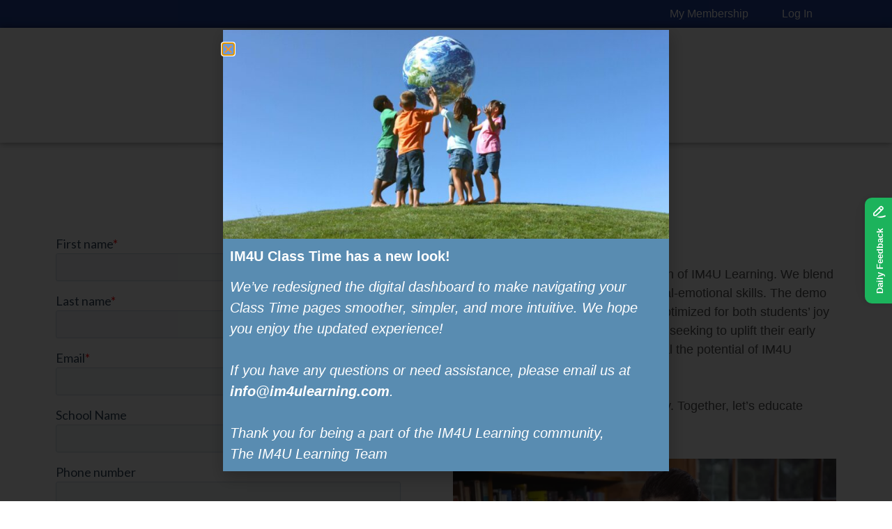

--- FILE ---
content_type: text/html; charset=UTF-8
request_url: https://im4ulearning.com/request-demo/
body_size: 12487
content:
<!doctype html>
<html lang="en-US">
<head>
	<meta charset="UTF-8">
	<meta name="viewport" content="width=device-width, initial-scale=1">
	<link rel="profile" href="https://gmpg.org/xfn/11">
	<meta name='robots' content='index, follow, max-image-preview:large, max-snippet:-1, max-video-preview:-1' />

	<!-- This site is optimized with the Yoast SEO plugin v26.5 - https://yoast.com/wordpress/plugins/seo/ -->
	<title>Request Demo - IM4U Learning Friendship Basics</title>
	<link rel="canonical" href="https://im4ulearning.com/request-demo/" />
	<meta property="og:locale" content="en_US" />
	<meta property="og:type" content="article" />
	<meta property="og:title" content="Request Demo - IM4U Learning Friendship Basics" />
	<meta property="og:description" content="Request Demo Experience IM4U Learning Witness the unique, engaging approach of IM4U Learning. We blend fun, music, and play to teach vital social-emotional skills. The demo showcases our all-in-one resources, optimized for both students&#8217; joy and teachers&#8217; ease. For administrators seeking to uplift their early learning programs, our demo will reveal the potential of IM4U [&hellip;]" />
	<meta property="og:url" content="https://im4ulearning.com/request-demo/" />
	<meta property="og:site_name" content="IM4U Learning Friendship Basics" />
	<meta property="article:publisher" content="http://www.facebook.com/IM4Ulearning" />
	<meta property="article:modified_time" content="2023-10-25T18:18:38+00:00" />
	<meta property="og:image" content="https://im4ulearning.com/wp-content/uploads/2023/10/contact.webp" />
	<meta name="twitter:card" content="summary_large_image" />
	<meta name="twitter:site" content="@IM4Ulearning" />
	<meta name="twitter:label1" content="Est. reading time" />
	<meta name="twitter:data1" content="1 minute" />
	<script type="application/ld+json" class="yoast-schema-graph">{"@context":"https://schema.org","@graph":[{"@type":"WebPage","@id":"https://im4ulearning.com/request-demo/","url":"https://im4ulearning.com/request-demo/","name":"Request Demo - IM4U Learning Friendship Basics","isPartOf":{"@id":"https://im4ulearning.com/#website"},"primaryImageOfPage":{"@id":"https://im4ulearning.com/request-demo/#primaryimage"},"image":{"@id":"https://im4ulearning.com/request-demo/#primaryimage"},"thumbnailUrl":"https://im4ulearning.com/wp-content/uploads/2023/10/contact.webp","datePublished":"2023-10-25T18:10:28+00:00","dateModified":"2023-10-25T18:18:38+00:00","breadcrumb":{"@id":"https://im4ulearning.com/request-demo/#breadcrumb"},"inLanguage":"en-US","potentialAction":[{"@type":"ReadAction","target":["https://im4ulearning.com/request-demo/"]}]},{"@type":"ImageObject","inLanguage":"en-US","@id":"https://im4ulearning.com/request-demo/#primaryimage","url":"https://im4ulearning.com/wp-content/uploads/2023/10/contact.webp","contentUrl":"https://im4ulearning.com/wp-content/uploads/2023/10/contact.webp","width":1024,"height":683},{"@type":"BreadcrumbList","@id":"https://im4ulearning.com/request-demo/#breadcrumb","itemListElement":[{"@type":"ListItem","position":1,"name":"Home","item":"https://im4ulearning.com/"},{"@type":"ListItem","position":2,"name":"Request Demo"}]},{"@type":"WebSite","@id":"https://im4ulearning.com/#website","url":"https://im4ulearning.com/","name":"IM4U Learning Friendship Basics","description":"IM4U Friendship Basics","publisher":{"@id":"https://im4ulearning.com/#organization"},"potentialAction":[{"@type":"SearchAction","target":{"@type":"EntryPoint","urlTemplate":"https://im4ulearning.com/?s={search_term_string}"},"query-input":{"@type":"PropertyValueSpecification","valueRequired":true,"valueName":"search_term_string"}}],"inLanguage":"en-US"},{"@type":"Organization","@id":"https://im4ulearning.com/#organization","name":"IM4U Learning","url":"https://im4ulearning.com/","logo":{"@type":"ImageObject","inLanguage":"en-US","@id":"https://im4ulearning.com/#/schema/logo/image/","url":"https://im4ulearning.com/wp-content/uploads/2022/01/IM4U_Learning_logo.png","contentUrl":"https://im4ulearning.com/wp-content/uploads/2022/01/IM4U_Learning_logo.png","width":1800,"height":389,"caption":"IM4U Learning"},"image":{"@id":"https://im4ulearning.com/#/schema/logo/image/"},"sameAs":["http://www.facebook.com/IM4Ulearning","https://x.com/IM4Ulearning","https://www.youtube.com/channel/UC4Cncl7XpNI8kgUx0kX_yhw","https://www.instagram.com/im4ulearning/"]}]}</script>
	<!-- / Yoast SEO plugin. -->


<link rel='dns-prefetch' href='//js.hs-scripts.com' />
<link rel='dns-prefetch' href='//www.googletagmanager.com' />
<link rel="alternate" type="application/rss+xml" title="IM4U Learning Friendship Basics &raquo; Feed" href="https://im4ulearning.com/feed/" />
<style id='wp-img-auto-sizes-contain-inline-css'>
img:is([sizes=auto i],[sizes^="auto," i]){contain-intrinsic-size:3000px 1500px}
/*# sourceURL=wp-img-auto-sizes-contain-inline-css */
</style>
<link rel='stylesheet' id='premium-addons-css' href='https://im4ulearning.com/wp-content/plugins/premium-addons-for-elementor/assets/frontend/min-css/premium-addons.min.css?ver=4.11.53' media='all' />
<link rel='stylesheet' id='premium-pro-css' href='https://im4ulearning.com/wp-content/plugins/premium-addons-pro/assets/frontend/min-css/premium-addons.min.css?ver=2.9.7' media='all' />
<link rel='stylesheet' id='embedpress-css-css' href='https://im4ulearning.com/wp-content/plugins/embedpress/assets/css/embedpress.css?ver=1765301178' media='all' />
<link rel='stylesheet' id='embedpress-blocks-style-css' href='https://im4ulearning.com/wp-content/plugins/embedpress/assets/css/blocks.build.css?ver=1765301178' media='all' />
<style id='wp-emoji-styles-inline-css'>

	img.wp-smiley, img.emoji {
		display: inline !important;
		border: none !important;
		box-shadow: none !important;
		height: 1em !important;
		width: 1em !important;
		margin: 0 0.07em !important;
		vertical-align: -0.1em !important;
		background: none !important;
		padding: 0 !important;
	}
/*# sourceURL=wp-emoji-styles-inline-css */
</style>
<style id='classic-theme-styles-inline-css'>
/*! This file is auto-generated */
.wp-block-button__link{color:#fff;background-color:#32373c;border-radius:9999px;box-shadow:none;text-decoration:none;padding:calc(.667em + 2px) calc(1.333em + 2px);font-size:1.125em}.wp-block-file__button{background:#32373c;color:#fff;text-decoration:none}
/*# sourceURL=/wp-includes/css/classic-themes.min.css */
</style>
<link rel='stylesheet' id='item-lists-style-css' href='https://im4ulearning.com/wp-content/plugins/item-lists-for-elementor/assets/css/item-lists-element.css?ver=1' media='' />
<link rel='stylesheet' id='pmpro_frontend_base-css' href='https://im4ulearning.com/wp-content/plugins/paid-memberships-pro/css/frontend/base.css?ver=3.2' media='all' />
<link rel='stylesheet' id='pmpro_frontend_variation_1-css' href='https://im4ulearning.com/wp-content/plugins/paid-memberships-pro/css/frontend/variation_1.css?ver=3.2' media='all' />
<link rel='stylesheet' id='pmpro-advanced-levels-styles-css' href='https://im4ulearning.com/wp-content/plugins/pmpro-advanced-levels-shortcode/css/pmpro-advanced-levels.css?ver=6.9' media='all' />
<link rel='stylesheet' id='pmprorh_frontend-css' href='https://im4ulearning.com/wp-content/plugins/pmpro-mailchimp/css/pmpromc.css?ver=6.9' media='all' />
<link rel='stylesheet' id='hello-elementor-css' href='https://im4ulearning.com/wp-content/themes/hello-elementor/style.min.css?ver=2.8.1' media='all' />
<link rel='stylesheet' id='hello-elementor-theme-style-css' href='https://im4ulearning.com/wp-content/themes/hello-elementor/theme.min.css?ver=2.8.1' media='all' />
<link rel='stylesheet' id='elementor-frontend-css' href='https://im4ulearning.com/wp-content/plugins/elementor/assets/css/frontend.min.css?ver=3.33.0' media='all' />
<link rel='stylesheet' id='elementor-post-5820-css' href='https://im4ulearning.com/wp-content/uploads/elementor/css/post-5820.css?ver=1765390413' media='all' />
<link rel='stylesheet' id='widget-search-form-css' href='https://im4ulearning.com/wp-content/plugins/elementor-pro/assets/css/widget-search-form.min.css?ver=3.33.2' media='all' />
<link rel='stylesheet' id='elementor-icons-shared-0-css' href='https://im4ulearning.com/wp-content/plugins/elementor/assets/lib/font-awesome/css/fontawesome.min.css?ver=5.15.3' media='all' />
<link rel='stylesheet' id='elementor-icons-fa-solid-css' href='https://im4ulearning.com/wp-content/plugins/elementor/assets/lib/font-awesome/css/solid.min.css?ver=5.15.3' media='all' />
<link rel='stylesheet' id='widget-nav-menu-css' href='https://im4ulearning.com/wp-content/plugins/elementor-pro/assets/css/widget-nav-menu.min.css?ver=3.33.2' media='all' />
<link rel='stylesheet' id='widget-image-css' href='https://im4ulearning.com/wp-content/plugins/elementor/assets/css/widget-image.min.css?ver=3.33.0' media='all' />
<link rel='stylesheet' id='e-sticky-css' href='https://im4ulearning.com/wp-content/plugins/elementor-pro/assets/css/modules/sticky.min.css?ver=3.33.2' media='all' />
<link rel='stylesheet' id='widget-heading-css' href='https://im4ulearning.com/wp-content/plugins/elementor/assets/css/widget-heading.min.css?ver=3.33.0' media='all' />
<link rel='stylesheet' id='widget-social-icons-css' href='https://im4ulearning.com/wp-content/plugins/elementor/assets/css/widget-social-icons.min.css?ver=3.33.0' media='all' />
<link rel='stylesheet' id='e-apple-webkit-css' href='https://im4ulearning.com/wp-content/plugins/elementor/assets/css/conditionals/apple-webkit.min.css?ver=3.33.0' media='all' />
<link rel='stylesheet' id='e-popup-css' href='https://im4ulearning.com/wp-content/plugins/elementor-pro/assets/css/conditionals/popup.min.css?ver=3.33.2' media='all' />
<link rel='stylesheet' id='elementor-icons-css' href='https://im4ulearning.com/wp-content/plugins/elementor/assets/lib/eicons/css/elementor-icons.min.css?ver=5.44.0' media='all' />
<link rel='stylesheet' id='elementor-post-12985-css' href='https://im4ulearning.com/wp-content/uploads/elementor/css/post-12985.css?ver=1765450270' media='all' />
<link rel='stylesheet' id='elementor-post-19-css' href='https://im4ulearning.com/wp-content/uploads/elementor/css/post-19.css?ver=1765390413' media='all' />
<link rel='stylesheet' id='elementor-post-10634-css' href='https://im4ulearning.com/wp-content/uploads/elementor/css/post-10634.css?ver=1765390413' media='all' />
<link rel='stylesheet' id='elementor-post-13850-css' href='https://im4ulearning.com/wp-content/uploads/elementor/css/post-13850.css?ver=1765390413' media='all' />
<link rel='stylesheet' id='hello-elementor-child-style-css' href='https://im4ulearning.com/wp-content/themes/hello-theme-child-master/style.css?ver=1.0.4' media='all' />
<link rel='stylesheet' id='elementor-gf-local-lato-css' href='http://im4ulearning.com/wp-content/uploads/elementor/google-fonts/css/lato.css?ver=1745339822' media='all' />
<link rel='stylesheet' id='elementor-gf-local-roboto-css' href='http://im4ulearning.com/wp-content/uploads/elementor/google-fonts/css/roboto.css?ver=1745339884' media='all' />
<link rel='stylesheet' id='elementor-icons-fa-brands-css' href='https://im4ulearning.com/wp-content/plugins/elementor/assets/lib/font-awesome/css/brands.min.css?ver=5.15.3' media='all' />
<script src="https://im4ulearning.com/wp-includes/js/jquery/jquery.min.js?ver=3.7.1" id="jquery-core-js"></script>
<script src="https://im4ulearning.com/wp-includes/js/jquery/jquery-migrate.min.js?ver=3.4.1" id="jquery-migrate-js"></script>
<script src="https://im4ulearning.com/wp-content/themes/hello-theme-child-master/assets/js/script.js?ver=1.0" id="ets_im4u_custom_js-js"></script>

<!-- Google tag (gtag.js) snippet added by Site Kit -->
<!-- Google Analytics snippet added by Site Kit -->
<script src="https://www.googletagmanager.com/gtag/js?id=GT-NNVP5CL" id="google_gtagjs-js" async></script>
<script id="google_gtagjs-js-after">
window.dataLayer = window.dataLayer || [];function gtag(){dataLayer.push(arguments);}
gtag("set","linker",{"domains":["im4ulearning.com"]});
gtag("js", new Date());
gtag("set", "developer_id.dZTNiMT", true);
gtag("config", "GT-NNVP5CL");
//# sourceURL=google_gtagjs-js-after
</script>
<link rel="https://api.w.org/" href="https://im4ulearning.com/wp-json/" /><link rel="alternate" title="JSON" type="application/json" href="https://im4ulearning.com/wp-json/wp/v2/pages/12985" /><link rel="EditURI" type="application/rsd+xml" title="RSD" href="https://im4ulearning.com/xmlrpc.php?rsd" />
<meta name="generator" content="WordPress 6.9" />
<link rel='shortlink' href='https://im4ulearning.com/?p=12985' />
<meta name="generator" content="Site Kit by Google 1.167.0" />			<!-- DO NOT COPY THIS SNIPPET! Start of Page Analytics Tracking for HubSpot WordPress plugin v11.3.33-->
			<script class="hsq-set-content-id" data-content-id="standard-page">
				var _hsq = _hsq || [];
				_hsq.push(["setContentType", "standard-page"]);
			</script>
			<!-- DO NOT COPY THIS SNIPPET! End of Page Analytics Tracking for HubSpot WordPress plugin -->
			<script>(function (window) {
    console.log('Loading marker.io plugin...');

    if (window.__Marker || window !== window.top) { return; }
    window.__Marker = {};

    window.markerConfig = {
      project: '62191d7192258105bf2fd3d9',
      source: 'wordpress',
      
    };

    const script = document.createElement('script');
    script.async = 1;
    script.src = 'https://edge.marker.io/latest/shim.js';
    document.head.appendChild(script);
  })(window);</script><style id="pmpro_colors">:root {
	--pmpro--color--base: #ffffff;
	--pmpro--color--contrast: #222222;
	--pmpro--color--accent: #0c3d54;
	--pmpro--color--accent--variation: hsl( 199,75%,28.5% );
	--pmpro--color--border--variation: hsl( 0,0%,91% );
}</style><meta name="generator" content="Elementor 3.33.0; features: additional_custom_breakpoints; settings: css_print_method-external, google_font-enabled, font_display-auto">
			<style>
				.e-con.e-parent:nth-of-type(n+4):not(.e-lazyloaded):not(.e-no-lazyload),
				.e-con.e-parent:nth-of-type(n+4):not(.e-lazyloaded):not(.e-no-lazyload) * {
					background-image: none !important;
				}
				@media screen and (max-height: 1024px) {
					.e-con.e-parent:nth-of-type(n+3):not(.e-lazyloaded):not(.e-no-lazyload),
					.e-con.e-parent:nth-of-type(n+3):not(.e-lazyloaded):not(.e-no-lazyload) * {
						background-image: none !important;
					}
				}
				@media screen and (max-height: 640px) {
					.e-con.e-parent:nth-of-type(n+2):not(.e-lazyloaded):not(.e-no-lazyload),
					.e-con.e-parent:nth-of-type(n+2):not(.e-lazyloaded):not(.e-no-lazyload) * {
						background-image: none !important;
					}
				}
			</style>
			<noscript><style>.lazyload[data-src]{display:none !important;}</style></noscript><style>.lazyload{background-image:none !important;}.lazyload:before{background-image:none !important;}</style><link rel="icon" href="https://im4ulearning.com/wp-content/uploads/2023/04/cropped-IM4U_Learning_logo_Favicon-32x32.png" sizes="32x32" />
<link rel="icon" href="https://im4ulearning.com/wp-content/uploads/2023/04/cropped-IM4U_Learning_logo_Favicon-192x192.png" sizes="192x192" />
<link rel="apple-touch-icon" href="https://im4ulearning.com/wp-content/uploads/2023/04/cropped-IM4U_Learning_logo_Favicon-180x180.png" />
<meta name="msapplication-TileImage" content="https://im4ulearning.com/wp-content/uploads/2023/04/cropped-IM4U_Learning_logo_Favicon-270x270.png" />
<style id='global-styles-inline-css'>
:root{--wp--preset--aspect-ratio--square: 1;--wp--preset--aspect-ratio--4-3: 4/3;--wp--preset--aspect-ratio--3-4: 3/4;--wp--preset--aspect-ratio--3-2: 3/2;--wp--preset--aspect-ratio--2-3: 2/3;--wp--preset--aspect-ratio--16-9: 16/9;--wp--preset--aspect-ratio--9-16: 9/16;--wp--preset--color--black: #000000;--wp--preset--color--cyan-bluish-gray: #abb8c3;--wp--preset--color--white: #ffffff;--wp--preset--color--pale-pink: #f78da7;--wp--preset--color--vivid-red: #cf2e2e;--wp--preset--color--luminous-vivid-orange: #ff6900;--wp--preset--color--luminous-vivid-amber: #fcb900;--wp--preset--color--light-green-cyan: #7bdcb5;--wp--preset--color--vivid-green-cyan: #00d084;--wp--preset--color--pale-cyan-blue: #8ed1fc;--wp--preset--color--vivid-cyan-blue: #0693e3;--wp--preset--color--vivid-purple: #9b51e0;--wp--preset--gradient--vivid-cyan-blue-to-vivid-purple: linear-gradient(135deg,rgb(6,147,227) 0%,rgb(155,81,224) 100%);--wp--preset--gradient--light-green-cyan-to-vivid-green-cyan: linear-gradient(135deg,rgb(122,220,180) 0%,rgb(0,208,130) 100%);--wp--preset--gradient--luminous-vivid-amber-to-luminous-vivid-orange: linear-gradient(135deg,rgb(252,185,0) 0%,rgb(255,105,0) 100%);--wp--preset--gradient--luminous-vivid-orange-to-vivid-red: linear-gradient(135deg,rgb(255,105,0) 0%,rgb(207,46,46) 100%);--wp--preset--gradient--very-light-gray-to-cyan-bluish-gray: linear-gradient(135deg,rgb(238,238,238) 0%,rgb(169,184,195) 100%);--wp--preset--gradient--cool-to-warm-spectrum: linear-gradient(135deg,rgb(74,234,220) 0%,rgb(151,120,209) 20%,rgb(207,42,186) 40%,rgb(238,44,130) 60%,rgb(251,105,98) 80%,rgb(254,248,76) 100%);--wp--preset--gradient--blush-light-purple: linear-gradient(135deg,rgb(255,206,236) 0%,rgb(152,150,240) 100%);--wp--preset--gradient--blush-bordeaux: linear-gradient(135deg,rgb(254,205,165) 0%,rgb(254,45,45) 50%,rgb(107,0,62) 100%);--wp--preset--gradient--luminous-dusk: linear-gradient(135deg,rgb(255,203,112) 0%,rgb(199,81,192) 50%,rgb(65,88,208) 100%);--wp--preset--gradient--pale-ocean: linear-gradient(135deg,rgb(255,245,203) 0%,rgb(182,227,212) 50%,rgb(51,167,181) 100%);--wp--preset--gradient--electric-grass: linear-gradient(135deg,rgb(202,248,128) 0%,rgb(113,206,126) 100%);--wp--preset--gradient--midnight: linear-gradient(135deg,rgb(2,3,129) 0%,rgb(40,116,252) 100%);--wp--preset--font-size--small: 13px;--wp--preset--font-size--medium: 20px;--wp--preset--font-size--large: 36px;--wp--preset--font-size--x-large: 42px;--wp--preset--spacing--20: 0.44rem;--wp--preset--spacing--30: 0.67rem;--wp--preset--spacing--40: 1rem;--wp--preset--spacing--50: 1.5rem;--wp--preset--spacing--60: 2.25rem;--wp--preset--spacing--70: 3.38rem;--wp--preset--spacing--80: 5.06rem;--wp--preset--shadow--natural: 6px 6px 9px rgba(0, 0, 0, 0.2);--wp--preset--shadow--deep: 12px 12px 50px rgba(0, 0, 0, 0.4);--wp--preset--shadow--sharp: 6px 6px 0px rgba(0, 0, 0, 0.2);--wp--preset--shadow--outlined: 6px 6px 0px -3px rgb(255, 255, 255), 6px 6px rgb(0, 0, 0);--wp--preset--shadow--crisp: 6px 6px 0px rgb(0, 0, 0);}:where(.is-layout-flex){gap: 0.5em;}:where(.is-layout-grid){gap: 0.5em;}body .is-layout-flex{display: flex;}.is-layout-flex{flex-wrap: wrap;align-items: center;}.is-layout-flex > :is(*, div){margin: 0;}body .is-layout-grid{display: grid;}.is-layout-grid > :is(*, div){margin: 0;}:where(.wp-block-columns.is-layout-flex){gap: 2em;}:where(.wp-block-columns.is-layout-grid){gap: 2em;}:where(.wp-block-post-template.is-layout-flex){gap: 1.25em;}:where(.wp-block-post-template.is-layout-grid){gap: 1.25em;}.has-black-color{color: var(--wp--preset--color--black) !important;}.has-cyan-bluish-gray-color{color: var(--wp--preset--color--cyan-bluish-gray) !important;}.has-white-color{color: var(--wp--preset--color--white) !important;}.has-pale-pink-color{color: var(--wp--preset--color--pale-pink) !important;}.has-vivid-red-color{color: var(--wp--preset--color--vivid-red) !important;}.has-luminous-vivid-orange-color{color: var(--wp--preset--color--luminous-vivid-orange) !important;}.has-luminous-vivid-amber-color{color: var(--wp--preset--color--luminous-vivid-amber) !important;}.has-light-green-cyan-color{color: var(--wp--preset--color--light-green-cyan) !important;}.has-vivid-green-cyan-color{color: var(--wp--preset--color--vivid-green-cyan) !important;}.has-pale-cyan-blue-color{color: var(--wp--preset--color--pale-cyan-blue) !important;}.has-vivid-cyan-blue-color{color: var(--wp--preset--color--vivid-cyan-blue) !important;}.has-vivid-purple-color{color: var(--wp--preset--color--vivid-purple) !important;}.has-black-background-color{background-color: var(--wp--preset--color--black) !important;}.has-cyan-bluish-gray-background-color{background-color: var(--wp--preset--color--cyan-bluish-gray) !important;}.has-white-background-color{background-color: var(--wp--preset--color--white) !important;}.has-pale-pink-background-color{background-color: var(--wp--preset--color--pale-pink) !important;}.has-vivid-red-background-color{background-color: var(--wp--preset--color--vivid-red) !important;}.has-luminous-vivid-orange-background-color{background-color: var(--wp--preset--color--luminous-vivid-orange) !important;}.has-luminous-vivid-amber-background-color{background-color: var(--wp--preset--color--luminous-vivid-amber) !important;}.has-light-green-cyan-background-color{background-color: var(--wp--preset--color--light-green-cyan) !important;}.has-vivid-green-cyan-background-color{background-color: var(--wp--preset--color--vivid-green-cyan) !important;}.has-pale-cyan-blue-background-color{background-color: var(--wp--preset--color--pale-cyan-blue) !important;}.has-vivid-cyan-blue-background-color{background-color: var(--wp--preset--color--vivid-cyan-blue) !important;}.has-vivid-purple-background-color{background-color: var(--wp--preset--color--vivid-purple) !important;}.has-black-border-color{border-color: var(--wp--preset--color--black) !important;}.has-cyan-bluish-gray-border-color{border-color: var(--wp--preset--color--cyan-bluish-gray) !important;}.has-white-border-color{border-color: var(--wp--preset--color--white) !important;}.has-pale-pink-border-color{border-color: var(--wp--preset--color--pale-pink) !important;}.has-vivid-red-border-color{border-color: var(--wp--preset--color--vivid-red) !important;}.has-luminous-vivid-orange-border-color{border-color: var(--wp--preset--color--luminous-vivid-orange) !important;}.has-luminous-vivid-amber-border-color{border-color: var(--wp--preset--color--luminous-vivid-amber) !important;}.has-light-green-cyan-border-color{border-color: var(--wp--preset--color--light-green-cyan) !important;}.has-vivid-green-cyan-border-color{border-color: var(--wp--preset--color--vivid-green-cyan) !important;}.has-pale-cyan-blue-border-color{border-color: var(--wp--preset--color--pale-cyan-blue) !important;}.has-vivid-cyan-blue-border-color{border-color: var(--wp--preset--color--vivid-cyan-blue) !important;}.has-vivid-purple-border-color{border-color: var(--wp--preset--color--vivid-purple) !important;}.has-vivid-cyan-blue-to-vivid-purple-gradient-background{background: var(--wp--preset--gradient--vivid-cyan-blue-to-vivid-purple) !important;}.has-light-green-cyan-to-vivid-green-cyan-gradient-background{background: var(--wp--preset--gradient--light-green-cyan-to-vivid-green-cyan) !important;}.has-luminous-vivid-amber-to-luminous-vivid-orange-gradient-background{background: var(--wp--preset--gradient--luminous-vivid-amber-to-luminous-vivid-orange) !important;}.has-luminous-vivid-orange-to-vivid-red-gradient-background{background: var(--wp--preset--gradient--luminous-vivid-orange-to-vivid-red) !important;}.has-very-light-gray-to-cyan-bluish-gray-gradient-background{background: var(--wp--preset--gradient--very-light-gray-to-cyan-bluish-gray) !important;}.has-cool-to-warm-spectrum-gradient-background{background: var(--wp--preset--gradient--cool-to-warm-spectrum) !important;}.has-blush-light-purple-gradient-background{background: var(--wp--preset--gradient--blush-light-purple) !important;}.has-blush-bordeaux-gradient-background{background: var(--wp--preset--gradient--blush-bordeaux) !important;}.has-luminous-dusk-gradient-background{background: var(--wp--preset--gradient--luminous-dusk) !important;}.has-pale-ocean-gradient-background{background: var(--wp--preset--gradient--pale-ocean) !important;}.has-electric-grass-gradient-background{background: var(--wp--preset--gradient--electric-grass) !important;}.has-midnight-gradient-background{background: var(--wp--preset--gradient--midnight) !important;}.has-small-font-size{font-size: var(--wp--preset--font-size--small) !important;}.has-medium-font-size{font-size: var(--wp--preset--font-size--medium) !important;}.has-large-font-size{font-size: var(--wp--preset--font-size--large) !important;}.has-x-large-font-size{font-size: var(--wp--preset--font-size--x-large) !important;}
/*# sourceURL=global-styles-inline-css */
</style>
<link rel='stylesheet' id='leadin-elementor-css' href='https://im4ulearning.com/wp-content/plugins/leadin/build/elementor.css?ver=11.3.33' media='all' />
<link rel='stylesheet' id='leadin-css-css' href='https://im4ulearning.com/wp-content/plugins/leadin/public/assets/style/leadin.css?ver=11.3.33' media='all' />
<link rel='stylesheet' id='embedpress-elementor-css-css' href='https://im4ulearning.com/wp-content/plugins/embedpress/assets/css/embedpress-elementor.css?ver=1765301178' media='all' />
</head>
<body class="pmpro-variation_1 wp-singular page-template-default page page-id-12985 wp-custom-logo wp-theme-hello-elementor wp-child-theme-hello-theme-child-master pmpro-body-has-access elementor-default elementor-kit-5820 elementor-page elementor-page-12985 elementor-page-5642">


<a class="skip-link screen-reader-text" href="#content">Skip to content</a>

		<header data-elementor-type="header" data-elementor-id="19" class="elementor elementor-19 elementor-location-header" data-elementor-post-type="elementor_library">
					<section class="elementor-section elementor-top-section elementor-element elementor-element-2157cb5 elementor-section-boxed elementor-section-height-default elementor-section-height-default" data-id="2157cb5" data-element_type="section" data-settings="{&quot;background_background&quot;:&quot;classic&quot;}">
						<div class="elementor-container elementor-column-gap-default">
					<div class="elementor-column elementor-col-100 elementor-top-column elementor-element elementor-element-78dab77" data-id="78dab77" data-element_type="column">
			<div class="elementor-widget-wrap elementor-element-populated">
						<div class="elementor-element elementor-element-0b8d972 elementor-search-form--skin-minimal elementor-widget__width-auto elementor-widget elementor-widget-search-form" data-id="0b8d972" data-element_type="widget" data-settings="{&quot;skin&quot;:&quot;minimal&quot;}" data-widget_type="search-form.default">
				<div class="elementor-widget-container">
									</div>
				</div>
				<div class="elementor-element elementor-element-7d43d2f elementor-nav-menu__align-center elementor-nav-menu--dropdown-none elementor-widget__width-auto elementor-widget elementor-widget-nav-menu" data-id="7d43d2f" data-element_type="widget" data-settings="{&quot;layout&quot;:&quot;horizontal&quot;,&quot;submenu_icon&quot;:{&quot;value&quot;:&quot;&lt;i class=\&quot;fas fa-caret-down\&quot; aria-hidden=\&quot;true\&quot;&gt;&lt;\/i&gt;&quot;,&quot;library&quot;:&quot;fa-solid&quot;}}" data-widget_type="nav-menu.default">
				<div class="elementor-widget-container">
								<nav aria-label="Menu" class="elementor-nav-menu--main elementor-nav-menu__container elementor-nav-menu--layout-horizontal e--pointer-underline e--animation-fade">
				<ul id="menu-1-7d43d2f" class="elementor-nav-menu"><li class="menu-item menu-item-type-post_type menu-item-object-page menu-item-13241"><a href="https://im4ulearning.com/membership-account/" class="elementor-item">My Membership</a></li>
<li class="menu-item menu-item-type-custom menu-item-object-custom menu-item-10311"><a href="https://im4ulearning.com/login/" class="elementor-item">Log In</a></li>
</ul>			</nav>
						<nav class="elementor-nav-menu--dropdown elementor-nav-menu__container" aria-hidden="true">
				<ul id="menu-2-7d43d2f" class="elementor-nav-menu"><li class="menu-item menu-item-type-post_type menu-item-object-page menu-item-13241"><a href="https://im4ulearning.com/membership-account/" class="elementor-item" tabindex="-1">My Membership</a></li>
<li class="menu-item menu-item-type-custom menu-item-object-custom menu-item-10311"><a href="https://im4ulearning.com/login/" class="elementor-item" tabindex="-1">Log In</a></li>
</ul>			</nav>
						</div>
				</div>
					</div>
		</div>
					</div>
		</section>
				<section class="elementor-section elementor-top-section elementor-element elementor-element-d12ff48 elementor-section-content-middle elementor-section-boxed elementor-section-height-default elementor-section-height-default" data-id="d12ff48" data-element_type="section" data-settings="{&quot;background_background&quot;:&quot;classic&quot;,&quot;sticky&quot;:&quot;top&quot;,&quot;sticky_on&quot;:[&quot;desktop&quot;,&quot;tablet&quot;,&quot;mobile&quot;],&quot;sticky_offset&quot;:0,&quot;sticky_effects_offset&quot;:0,&quot;sticky_anchor_link_offset&quot;:0}">
						<div class="elementor-container elementor-column-gap-default">
					<div class="elementor-column elementor-col-100 elementor-top-column elementor-element elementor-element-cab4e6b" data-id="cab4e6b" data-element_type="column">
			<div class="elementor-widget-wrap elementor-element-populated">
						<div class="elementor-element elementor-element-71e0dcc elementor-widget elementor-widget-theme-site-logo elementor-widget-image" data-id="71e0dcc" data-element_type="widget" data-widget_type="theme-site-logo.default">
				<div class="elementor-widget-container">
											<a href="https://im4ulearning.com">
			<img width="300" height="65" src="[data-uri]" class="attachment-medium size-medium wp-image-24 lazyload" alt=""   data-src="https://im4ulearning.com/wp-content/uploads/2022/01/IM4U_Learning_logo-300x65.png" decoding="async" data-srcset="https://im4ulearning.com/wp-content/uploads/2022/01/IM4U_Learning_logo-300x65.png 300w, https://im4ulearning.com/wp-content/uploads/2022/01/IM4U_Learning_logo-1024x221.png 1024w, https://im4ulearning.com/wp-content/uploads/2022/01/IM4U_Learning_logo-768x166.png 768w, https://im4ulearning.com/wp-content/uploads/2022/01/IM4U_Learning_logo-1536x332.png 1536w, https://im4ulearning.com/wp-content/uploads/2022/01/IM4U_Learning_logo.png 1800w" data-sizes="auto" data-eio-rwidth="300" data-eio-rheight="65" /><noscript><img width="300" height="65" src="https://im4ulearning.com/wp-content/uploads/2022/01/IM4U_Learning_logo-300x65.png" class="attachment-medium size-medium wp-image-24" alt="" srcset="https://im4ulearning.com/wp-content/uploads/2022/01/IM4U_Learning_logo-300x65.png 300w, https://im4ulearning.com/wp-content/uploads/2022/01/IM4U_Learning_logo-1024x221.png 1024w, https://im4ulearning.com/wp-content/uploads/2022/01/IM4U_Learning_logo-768x166.png 768w, https://im4ulearning.com/wp-content/uploads/2022/01/IM4U_Learning_logo-1536x332.png 1536w, https://im4ulearning.com/wp-content/uploads/2022/01/IM4U_Learning_logo.png 1800w" sizes="(max-width: 300px) 100vw, 300px" data-eio="l" /></noscript>				</a>
											</div>
				</div>
				<div class="elementor-element elementor-element-f6cf566 elementor-nav-menu__align-center pa-display-conditions-yes elementor-nav-menu--dropdown-tablet elementor-nav-menu__text-align-aside elementor-nav-menu--toggle elementor-nav-menu--burger elementor-widget elementor-widget-nav-menu" data-id="f6cf566" data-element_type="widget" data-settings="{&quot;pa_display_conditions_switcher&quot;:&quot;yes&quot;,&quot;layout&quot;:&quot;horizontal&quot;,&quot;submenu_icon&quot;:{&quot;value&quot;:&quot;&lt;i class=\&quot;fas fa-caret-down\&quot; aria-hidden=\&quot;true\&quot;&gt;&lt;\/i&gt;&quot;,&quot;library&quot;:&quot;fa-solid&quot;},&quot;toggle&quot;:&quot;burger&quot;}" data-widget_type="nav-menu.default">
				<div class="elementor-widget-container">
								<nav aria-label="Menu" class="elementor-nav-menu--main elementor-nav-menu__container elementor-nav-menu--layout-horizontal e--pointer-underline e--animation-fade">
				<ul id="menu-1-f6cf566" class="elementor-nav-menu"><li class="menu-item menu-item-type-post_type menu-item-object-page menu-item-home menu-item-13035"><a href="https://im4ulearning.com/" class="elementor-item">Home</a></li>
<li class="menu-item menu-item-type-custom menu-item-object-custom menu-item-has-children menu-item-13047"><a class="elementor-item">Solutions</a>
<ul class="sub-menu elementor-nav-menu--dropdown">
	<li class="menu-item menu-item-type-custom menu-item-object-custom menu-item-13048"><a href="https://im4ulearning.com/membership-account/membership-levels/" class="elementor-sub-item">Friendship Basics</a></li>
	<li class="menu-item menu-item-type-post_type menu-item-object-page menu-item-13049"><a href="https://im4ulearning.com/assemblies/" class="elementor-sub-item">Assemblies</a></li>
	<li class="menu-item menu-item-type-custom menu-item-object-custom menu-item-13109"><a href="https://info.im4ulearning.com/camp-programs-im4u-learning-resources" class="elementor-sub-item">Summer Camp</a></li>
</ul>
</li>
<li class="menu-item menu-item-type-custom menu-item-object-custom menu-item-13036"><a href="https://im4ustore.com/" class="elementor-item">IM4U Store</a></li>
<li class="menu-item menu-item-type-post_type menu-item-object-page menu-item-13043"><a href="https://im4ulearning.com/contact-us/" class="elementor-item">Contact Us</a></li>
</ul>			</nav>
					<div class="elementor-menu-toggle" role="button" tabindex="0" aria-label="Menu Toggle" aria-expanded="false">
			<i aria-hidden="true" role="presentation" class="elementor-menu-toggle__icon--open eicon-menu-bar"></i><i aria-hidden="true" role="presentation" class="elementor-menu-toggle__icon--close eicon-close"></i>		</div>
					<nav class="elementor-nav-menu--dropdown elementor-nav-menu__container" aria-hidden="true">
				<ul id="menu-2-f6cf566" class="elementor-nav-menu"><li class="menu-item menu-item-type-post_type menu-item-object-page menu-item-home menu-item-13035"><a href="https://im4ulearning.com/" class="elementor-item" tabindex="-1">Home</a></li>
<li class="menu-item menu-item-type-custom menu-item-object-custom menu-item-has-children menu-item-13047"><a class="elementor-item" tabindex="-1">Solutions</a>
<ul class="sub-menu elementor-nav-menu--dropdown">
	<li class="menu-item menu-item-type-custom menu-item-object-custom menu-item-13048"><a href="https://im4ulearning.com/membership-account/membership-levels/" class="elementor-sub-item" tabindex="-1">Friendship Basics</a></li>
	<li class="menu-item menu-item-type-post_type menu-item-object-page menu-item-13049"><a href="https://im4ulearning.com/assemblies/" class="elementor-sub-item" tabindex="-1">Assemblies</a></li>
	<li class="menu-item menu-item-type-custom menu-item-object-custom menu-item-13109"><a href="https://info.im4ulearning.com/camp-programs-im4u-learning-resources" class="elementor-sub-item" tabindex="-1">Summer Camp</a></li>
</ul>
</li>
<li class="menu-item menu-item-type-custom menu-item-object-custom menu-item-13036"><a href="https://im4ustore.com/" class="elementor-item" tabindex="-1">IM4U Store</a></li>
<li class="menu-item menu-item-type-post_type menu-item-object-page menu-item-13043"><a href="https://im4ulearning.com/contact-us/" class="elementor-item" tabindex="-1">Contact Us</a></li>
</ul>			</nav>
						</div>
				</div>
					</div>
		</div>
					</div>
		</section>
				</header>
		
<main id="content" class="site-main post-12985 page type-page status-publish hentry pmpro-has-access">

	
	<div class="page-content">
				<div data-elementor-type="wp-page" data-elementor-id="12985" class="elementor elementor-12985" data-elementor-post-type="page">
						<section class="elementor-section elementor-top-section elementor-element elementor-element-20aaa99 elementor-section-boxed elementor-section-height-default elementor-section-height-default" data-id="20aaa99" data-element_type="section">
						<div class="elementor-container elementor-column-gap-default">
					<div class="elementor-column elementor-col-100 elementor-top-column elementor-element elementor-element-20506ad" data-id="20506ad" data-element_type="column">
			<div class="elementor-widget-wrap elementor-element-populated">
						<div class="elementor-element elementor-element-964ba92 elementor-widget elementor-widget-heading" data-id="964ba92" data-element_type="widget" data-widget_type="heading.default">
				<div class="elementor-widget-container">
					<h2 class="elementor-heading-title elementor-size-default">Request Demo</h2>				</div>
				</div>
					</div>
		</div>
					</div>
		</section>
				<section class="elementor-section elementor-top-section elementor-element elementor-element-cde2bfb elementor-section-boxed elementor-section-height-default elementor-section-height-default" data-id="cde2bfb" data-element_type="section">
						<div class="elementor-container elementor-column-gap-default">
					<div class="elementor-column elementor-col-50 elementor-top-column elementor-element elementor-element-5932bb1" data-id="5932bb1" data-element_type="column">
			<div class="elementor-widget-wrap elementor-element-populated">
						<div class="elementor-element elementor-element-eaaa06f elementor-widget elementor-widget-hubspot-form" data-id="eaaa06f" data-element_type="widget" data-widget_type="hubspot-form.default">
				<div class="elementor-widget-container">
					
						<script>
							window.hsFormsOnReady = window.hsFormsOnReady || [];
							window.hsFormsOnReady.push(()=>{
								hbspt.forms.create({
									portalId: 23636530,
									formId: "12b8b05f-173f-4c08-ad9d-16149c4bd8f8",
									target: "#hbspt-form-1769227842000-7450843007",
									region: "na1",
									
							})});
						</script>
						<div class="hbspt-form" id="hbspt-form-1769227842000-7450843007"></div>				</div>
				</div>
					</div>
		</div>
				<div class="elementor-column elementor-col-50 elementor-top-column elementor-element elementor-element-ae11e03" data-id="ae11e03" data-element_type="column">
			<div class="elementor-widget-wrap elementor-element-populated">
						<div class="elementor-element elementor-element-49aa3b9 elementor-widget elementor-widget-text-editor" data-id="49aa3b9" data-element_type="widget" data-widget_type="text-editor.default">
				<div class="elementor-widget-container">
									<p><strong>Experience IM4U Learning</strong></p><p class="p1">Witness the unique, engaging approach of IM4U Learning. We blend fun, music, and play to teach vital social-emotional skills. The demo showcases our all-in-one resources, optimized for both students&#8217; joy and teachers&#8217; ease. For administrators seeking to uplift their early learning programs, our demo will reveal the potential of IM4U Learning. <br /><br />Request your personalized demo today. Together, let&#8217;s educate hearts and inspire minds.</p>								</div>
				</div>
				<div class="elementor-element elementor-element-299898d elementor-widget elementor-widget-image" data-id="299898d" data-element_type="widget" data-widget_type="image.default">
				<div class="elementor-widget-container">
															<img fetchpriority="high" decoding="async" width="800" height="534" src="[data-uri]" class="attachment-large size-large wp-image-12992 lazyload" alt=""   data-src="https://im4ulearning.com/wp-content/uploads/2023/10/contact.webp" data-srcset="https://im4ulearning.com/wp-content/uploads/2023/10/contact.webp 1024w, https://im4ulearning.com/wp-content/uploads/2023/10/contact-300x200.webp 300w, https://im4ulearning.com/wp-content/uploads/2023/10/contact-768x512.webp 768w" data-sizes="auto" data-eio-rwidth="1024" data-eio-rheight="683" /><noscript><img fetchpriority="high" decoding="async" width="800" height="534" src="https://im4ulearning.com/wp-content/uploads/2023/10/contact.webp" class="attachment-large size-large wp-image-12992" alt="" srcset="https://im4ulearning.com/wp-content/uploads/2023/10/contact.webp 1024w, https://im4ulearning.com/wp-content/uploads/2023/10/contact-300x200.webp 300w, https://im4ulearning.com/wp-content/uploads/2023/10/contact-768x512.webp 768w" sizes="(max-width: 800px) 100vw, 800px" data-eio="l" /></noscript>															</div>
				</div>
					</div>
		</div>
					</div>
		</section>
				</div>
				<div class="post-tags">
					</div>
			</div>

	
</main>

			<footer data-elementor-type="footer" data-elementor-id="10634" class="elementor elementor-10634 elementor-location-footer" data-elementor-post-type="elementor_library">
					<section class="elementor-section elementor-top-section elementor-element elementor-element-4a2a913 elementor-section-content-middle elementor-section-full_width elementor-section-height-default elementor-section-height-default" data-id="4a2a913" data-element_type="section" data-settings="{&quot;background_background&quot;:&quot;classic&quot;}">
						<div class="elementor-container elementor-column-gap-default">
					<div class="elementor-column elementor-col-33 elementor-top-column elementor-element elementor-element-6a1440f" data-id="6a1440f" data-element_type="column">
			<div class="elementor-widget-wrap elementor-element-populated">
						<div class="elementor-element elementor-element-0571db7 elementor-widget__width-auto elementor-widget elementor-widget-image" data-id="0571db7" data-element_type="widget" data-widget_type="image.default">
				<div class="elementor-widget-container">
																<a href="http://im4ulearning.com">
							<img width="300" height="65" src="[data-uri]" class="attachment-medium size-medium wp-image-24 lazyload" alt=""   data-src="https://im4ulearning.com/wp-content/uploads/2022/01/IM4U_Learning_logo-300x65.png" decoding="async" data-srcset="https://im4ulearning.com/wp-content/uploads/2022/01/IM4U_Learning_logo-300x65.png 300w, https://im4ulearning.com/wp-content/uploads/2022/01/IM4U_Learning_logo-1024x221.png 1024w, https://im4ulearning.com/wp-content/uploads/2022/01/IM4U_Learning_logo-768x166.png 768w, https://im4ulearning.com/wp-content/uploads/2022/01/IM4U_Learning_logo-1536x332.png 1536w, https://im4ulearning.com/wp-content/uploads/2022/01/IM4U_Learning_logo.png 1800w" data-sizes="auto" data-eio-rwidth="300" data-eio-rheight="65" /><noscript><img width="300" height="65" src="https://im4ulearning.com/wp-content/uploads/2022/01/IM4U_Learning_logo-300x65.png" class="attachment-medium size-medium wp-image-24" alt="" srcset="https://im4ulearning.com/wp-content/uploads/2022/01/IM4U_Learning_logo-300x65.png 300w, https://im4ulearning.com/wp-content/uploads/2022/01/IM4U_Learning_logo-1024x221.png 1024w, https://im4ulearning.com/wp-content/uploads/2022/01/IM4U_Learning_logo-768x166.png 768w, https://im4ulearning.com/wp-content/uploads/2022/01/IM4U_Learning_logo-1536x332.png 1536w, https://im4ulearning.com/wp-content/uploads/2022/01/IM4U_Learning_logo.png 1800w" sizes="(max-width: 300px) 100vw, 300px" data-eio="l" /></noscript>								</a>
															</div>
				</div>
				<div class="elementor-element elementor-element-9a3b0e4 elementor-widget elementor-widget-text-editor" data-id="9a3b0e4" data-element_type="widget" data-widget_type="text-editor.default">
				<div class="elementor-widget-container">
									<p><em>Educating Hearts, Inspiring Minds</em></p>								</div>
				</div>
					</div>
		</div>
				<div class="elementor-column elementor-col-33 elementor-top-column elementor-element elementor-element-c1c12da" data-id="c1c12da" data-element_type="column">
			<div class="elementor-widget-wrap elementor-element-populated">
						<div class="elementor-element elementor-element-7e9d1b2 pa-display-conditions-yes elementor-widget elementor-widget-text-editor" data-id="7e9d1b2" data-element_type="widget" data-settings="{&quot;pa_display_conditions_switcher&quot;:&quot;yes&quot;}" data-widget_type="text-editor.default">
				<div class="elementor-widget-container">
									<div class="footer-sitemap"><h5><a href="https://im4ulearning.com/contact-us/" target="_blank" rel="noopener">Learn More</a></h5><h5><a href="https://im4ulearning.com/membership-account/membership-levels/">Start Membership</a></h5><p><a href="https://im4ulearning.com/assemblies/">Assemblies</a></p><h5><a href="https://im4ustore.com/">IM4U Store</a></h5><h5><a href="https://im4ulearning.com/login/">Log In</a></h5></div>								</div>
				</div>
					</div>
		</div>
				<div class="elementor-column elementor-col-33 elementor-top-column elementor-element elementor-element-f510018" data-id="f510018" data-element_type="column">
			<div class="elementor-widget-wrap elementor-element-populated">
						<div class="elementor-element elementor-element-e316cdb elementor-widget elementor-widget-heading" data-id="e316cdb" data-element_type="widget" data-widget_type="heading.default">
				<div class="elementor-widget-container">
					<p class="elementor-heading-title elementor-size-default"><b>JOIN US ON SOCIAL MEDIA:</b><span style="background-color: var( --e-global-color-primary );color: var( --e-global-color-3e19526 )"></span></p>				</div>
				</div>
				<div class="elementor-element elementor-element-3731047 elementor-shape-rounded elementor-grid-0 e-grid-align-center elementor-widget elementor-widget-social-icons" data-id="3731047" data-element_type="widget" data-widget_type="social-icons.default">
				<div class="elementor-widget-container">
							<div class="elementor-social-icons-wrapper elementor-grid" role="list">
							<span class="elementor-grid-item" role="listitem">
					<a class="elementor-icon elementor-social-icon elementor-social-icon-facebook elementor-repeater-item-f7b66bf" href="http://www.facebook.com/IM4Ulearning" target="_blank">
						<span class="elementor-screen-only">Facebook</span>
						<i aria-hidden="true" class="fab fa-facebook"></i>					</a>
				</span>
							<span class="elementor-grid-item" role="listitem">
					<a class="elementor-icon elementor-social-icon elementor-social-icon-instagram elementor-repeater-item-f384aff" href="https://www.instagram.com/im4ulearning/" target="_blank">
						<span class="elementor-screen-only">Instagram</span>
						<i aria-hidden="true" class="fab fa-instagram"></i>					</a>
				</span>
							<span class="elementor-grid-item" role="listitem">
					<a class="elementor-icon elementor-social-icon elementor-social-icon-pinterest elementor-repeater-item-1ee2276" href="https://www.pinterest.com/im4ulearning/" target="_blank">
						<span class="elementor-screen-only">Pinterest</span>
						<i aria-hidden="true" class="fab fa-pinterest"></i>					</a>
				</span>
							<span class="elementor-grid-item" role="listitem">
					<a class="elementor-icon elementor-social-icon elementor-social-icon-linkedin elementor-repeater-item-e09abdb" href="https://www.linkedin.com/company/im4u-learning/" target="_blank">
						<span class="elementor-screen-only">Linkedin</span>
						<i aria-hidden="true" class="fab fa-linkedin"></i>					</a>
				</span>
					</div>
						</div>
				</div>
				<div class="elementor-element elementor-element-fef927f elementor-widget elementor-widget-image" data-id="fef927f" data-element_type="widget" data-widget_type="image.default">
				<div class="elementor-widget-container">
															<img width="95" height="100" src="[data-uri]" class="attachment-large size-large wp-image-10644 lazyload" alt="" data-src="https://im4ulearning.com/wp-content/uploads/2023/05/logotree-code-px8a4hlbag282gvswk96w7u3d19r7xq5ny92ld9ts0.png" decoding="async" data-eio-rwidth="95" data-eio-rheight="100" /><noscript><img width="95" height="100" src="https://im4ulearning.com/wp-content/uploads/2023/05/logotree-code-px8a4hlbag282gvswk96w7u3d19r7xq5ny92ld9ts0.png" class="attachment-large size-large wp-image-10644" alt="" data-eio="l" /></noscript>															</div>
				</div>
					</div>
		</div>
					</div>
		</section>
				<section class="elementor-section elementor-top-section elementor-element elementor-element-a9c4142 elementor-section-full_width elementor-section-height-default elementor-section-height-default" data-id="a9c4142" data-element_type="section" data-settings="{&quot;background_background&quot;:&quot;classic&quot;}">
						<div class="elementor-container elementor-column-gap-default">
					<div class="elementor-column elementor-col-50 elementor-top-column elementor-element elementor-element-ea84c05" data-id="ea84c05" data-element_type="column">
			<div class="elementor-widget-wrap elementor-element-populated">
						<div class="elementor-element elementor-element-098e8fc footer-sitemap elementor-widget elementor-widget-text-editor" data-id="098e8fc" data-element_type="widget" data-widget_type="text-editor.default">
				<div class="elementor-widget-container">
									<h5>IM4U ®  | All rights reserved</h5>								</div>
				</div>
					</div>
		</div>
				<div class="elementor-column elementor-col-50 elementor-top-column elementor-element elementor-element-fb06c87" data-id="fb06c87" data-element_type="column">
			<div class="elementor-widget-wrap elementor-element-populated">
						<div class="elementor-element elementor-element-9b1d988 footer-sitemap elementor-widget elementor-widget-text-editor" data-id="9b1d988" data-element_type="widget" data-widget_type="text-editor.default">
				<div class="elementor-widget-container">
									<h5><a href="https://im4ulearning.com/terms-and-conditions/">Terms and Conditions</a> | <a href="https://im4ulearning.com/privacy-policy/">Privacy Policy</a></h5>								</div>
				</div>
					</div>
		</div>
					</div>
		</section>
				</footer>
		
<script type="speculationrules">
{"prefetch":[{"source":"document","where":{"and":[{"href_matches":"/*"},{"not":{"href_matches":["/wp-*.php","/wp-admin/*","/wp-content/uploads/*","/wp-content/*","/wp-content/plugins/*","/wp-content/themes/hello-theme-child-master/*","/wp-content/themes/hello-elementor/*","/*\\?(.+)"]}},{"not":{"selector_matches":"a[rel~=\"nofollow\"]"}},{"not":{"selector_matches":".no-prefetch, .no-prefetch a"}}]},"eagerness":"conservative"}]}
</script>
		<!-- Memberships powered by Paid Memberships Pro v3.2. -->
			<div data-elementor-type="popup" data-elementor-id="13850" class="elementor elementor-13850 elementor-location-popup" data-elementor-settings="{&quot;a11y_navigation&quot;:&quot;yes&quot;,&quot;triggers&quot;:{&quot;page_load&quot;:&quot;yes&quot;,&quot;page_load_delay&quot;:0},&quot;timing&quot;:{&quot;times_times&quot;:1,&quot;times_count&quot;:&quot;close&quot;,&quot;times&quot;:&quot;yes&quot;}}" data-elementor-post-type="elementor_library">
					<section class="elementor-section elementor-top-section elementor-element elementor-element-0c38b8f elementor-section-boxed elementor-section-height-default elementor-section-height-default" data-id="0c38b8f" data-element_type="section">
						<div class="elementor-container elementor-column-gap-default">
					<div class="elementor-column elementor-col-100 elementor-top-column elementor-element elementor-element-ac39bd7" data-id="ac39bd7" data-element_type="column">
			<div class="elementor-widget-wrap elementor-element-populated">
						<div class="elementor-element elementor-element-c4f994c elementor-widget elementor-widget-image" data-id="c4f994c" data-element_type="widget" data-widget_type="image.default">
				<div class="elementor-widget-container">
															<img width="800" height="450" src="[data-uri]" class="attachment-large size-large wp-image-13899 lazyload" alt=""   data-src="https://im4ulearning.com/wp-content/uploads/2025/11/Kids-playing-with-Globe_1862607_kidsWorld_Standard_GDE-1024x576.jpg" decoding="async" data-srcset="https://im4ulearning.com/wp-content/uploads/2025/11/Kids-playing-with-Globe_1862607_kidsWorld_Standard_GDE-1024x576.jpg 1024w, https://im4ulearning.com/wp-content/uploads/2025/11/Kids-playing-with-Globe_1862607_kidsWorld_Standard_GDE-300x169.jpg 300w, https://im4ulearning.com/wp-content/uploads/2025/11/Kids-playing-with-Globe_1862607_kidsWorld_Standard_GDE-768x432.jpg 768w, https://im4ulearning.com/wp-content/uploads/2025/11/Kids-playing-with-Globe_1862607_kidsWorld_Standard_GDE-1536x864.jpg 1536w, https://im4ulearning.com/wp-content/uploads/2025/11/Kids-playing-with-Globe_1862607_kidsWorld_Standard_GDE.jpg 1920w" data-sizes="auto" data-eio-rwidth="1024" data-eio-rheight="576" /><noscript><img width="800" height="450" src="https://im4ulearning.com/wp-content/uploads/2025/11/Kids-playing-with-Globe_1862607_kidsWorld_Standard_GDE-1024x576.jpg" class="attachment-large size-large wp-image-13899" alt="" srcset="https://im4ulearning.com/wp-content/uploads/2025/11/Kids-playing-with-Globe_1862607_kidsWorld_Standard_GDE-1024x576.jpg 1024w, https://im4ulearning.com/wp-content/uploads/2025/11/Kids-playing-with-Globe_1862607_kidsWorld_Standard_GDE-300x169.jpg 300w, https://im4ulearning.com/wp-content/uploads/2025/11/Kids-playing-with-Globe_1862607_kidsWorld_Standard_GDE-768x432.jpg 768w, https://im4ulearning.com/wp-content/uploads/2025/11/Kids-playing-with-Globe_1862607_kidsWorld_Standard_GDE-1536x864.jpg 1536w, https://im4ulearning.com/wp-content/uploads/2025/11/Kids-playing-with-Globe_1862607_kidsWorld_Standard_GDE.jpg 1920w" sizes="(max-width: 800px) 100vw, 800px" data-eio="l" /></noscript>															</div>
				</div>
					</div>
		</div>
					</div>
		</section>
				<section class="elementor-section elementor-top-section elementor-element elementor-element-f3d10a8 elementor-section-boxed elementor-section-height-default elementor-section-height-default" data-id="f3d10a8" data-element_type="section" data-settings="{&quot;background_background&quot;:&quot;classic&quot;}">
						<div class="elementor-container elementor-column-gap-default">
					<div class="elementor-column elementor-col-100 elementor-top-column elementor-element elementor-element-1ae4e33" data-id="1ae4e33" data-element_type="column">
			<div class="elementor-widget-wrap elementor-element-populated">
						<div class="elementor-element elementor-element-62eca51 elementor-widget elementor-widget-text-editor" data-id="62eca51" data-element_type="widget" data-widget_type="text-editor.default">
				<div class="elementor-widget-container">
									<div dir="ltr"><p style="font-family: Lato, sans-serif; font-weight: bold; color: #ffffff;">IM4U Class Time has a new look! </p></div><div dir="ltr"><i>We’ve redesigned the digital dashboard to make navigating your Class Time pages smoother, simpler, and more intuitive. We hope you enjoy the updated experience!</i></div><div dir="ltr"><i> </i></div><div dir="ltr"><i>If you have any questions or need assistance, please email us at <strong>info@im4ulearning.com</strong>.</i></div><div dir="ltr"> </div><div dir="ltr"><i>Thank you for being a part of the IM4U Learning community, </i></div><div><i>The IM4U Learning Team</i></div>								</div>
				</div>
					</div>
		</div>
					</div>
		</section>
				</div>
					<script>
				const lazyloadRunObserver = () => {
					const lazyloadBackgrounds = document.querySelectorAll( `.e-con.e-parent:not(.e-lazyloaded)` );
					const lazyloadBackgroundObserver = new IntersectionObserver( ( entries ) => {
						entries.forEach( ( entry ) => {
							if ( entry.isIntersecting ) {
								let lazyloadBackground = entry.target;
								if( lazyloadBackground ) {
									lazyloadBackground.classList.add( 'e-lazyloaded' );
								}
								lazyloadBackgroundObserver.unobserve( entry.target );
							}
						});
					}, { rootMargin: '200px 0px 200px 0px' } );
					lazyloadBackgrounds.forEach( ( lazyloadBackground ) => {
						lazyloadBackgroundObserver.observe( lazyloadBackground );
					} );
				};
				const events = [
					'DOMContentLoaded',
					'elementor/lazyload/observe',
				];
				events.forEach( ( event ) => {
					document.addEventListener( event, lazyloadRunObserver );
				} );
			</script>
			<script id="eio-lazy-load-js-before">
var eio_lazy_vars = {"exactdn_domain":"","skip_autoscale":0,"bg_min_dpr":1.1,"threshold":0,"use_dpr":1};
//# sourceURL=eio-lazy-load-js-before
</script>
<script src="https://im4ulearning.com/wp-content/plugins/ewww-image-optimizer/includes/lazysizes.min.js?ver=831" id="eio-lazy-load-js" async data-wp-strategy="async"></script>
<script id="leadin-script-loader-js-js-extra">
var leadin_wordpress = {"userRole":"visitor","pageType":"page","leadinPluginVersion":"11.3.33"};
//# sourceURL=leadin-script-loader-js-js-extra
</script>
<script src="https://js.hs-scripts.com/23636530.js?integration=WordPress&amp;ver=11.3.33" id="leadin-script-loader-js-js"></script>
<script src="https://im4ulearning.com/wp-content/themes/hello-elementor/assets/js/hello-frontend.min.js?ver=1.0.0" id="hello-theme-frontend-js"></script>
<script src="https://im4ulearning.com/wp-content/plugins/elementor/assets/js/webpack.runtime.min.js?ver=3.33.0" id="elementor-webpack-runtime-js"></script>
<script src="https://im4ulearning.com/wp-content/plugins/elementor/assets/js/frontend-modules.min.js?ver=3.33.0" id="elementor-frontend-modules-js"></script>
<script src="https://im4ulearning.com/wp-includes/js/jquery/ui/core.min.js?ver=1.13.3" id="jquery-ui-core-js"></script>
<script id="elementor-frontend-js-before">
var elementorFrontendConfig = {"environmentMode":{"edit":false,"wpPreview":false,"isScriptDebug":false},"i18n":{"shareOnFacebook":"Share on Facebook","shareOnTwitter":"Share on Twitter","pinIt":"Pin it","download":"Download","downloadImage":"Download image","fullscreen":"Fullscreen","zoom":"Zoom","share":"Share","playVideo":"Play Video","previous":"Previous","next":"Next","close":"Close","a11yCarouselPrevSlideMessage":"Previous slide","a11yCarouselNextSlideMessage":"Next slide","a11yCarouselFirstSlideMessage":"This is the first slide","a11yCarouselLastSlideMessage":"This is the last slide","a11yCarouselPaginationBulletMessage":"Go to slide"},"is_rtl":false,"breakpoints":{"xs":0,"sm":480,"md":768,"lg":1025,"xl":1440,"xxl":1600},"responsive":{"breakpoints":{"mobile":{"label":"Mobile Portrait","value":767,"default_value":767,"direction":"max","is_enabled":true},"mobile_extra":{"label":"Mobile Landscape","value":880,"default_value":880,"direction":"max","is_enabled":false},"tablet":{"label":"Tablet Portrait","value":1024,"default_value":1024,"direction":"max","is_enabled":true},"tablet_extra":{"label":"Tablet Landscape","value":1200,"default_value":1200,"direction":"max","is_enabled":false},"laptop":{"label":"Laptop","value":1366,"default_value":1366,"direction":"max","is_enabled":false},"widescreen":{"label":"Widescreen","value":2400,"default_value":2400,"direction":"min","is_enabled":false}},"hasCustomBreakpoints":false},"version":"3.33.0","is_static":false,"experimentalFeatures":{"additional_custom_breakpoints":true,"theme_builder_v2":true,"hello-theme-header-footer":true,"landing-pages":true,"home_screen":true,"global_classes_should_enforce_capabilities":true,"e_variables":true,"cloud-library":true,"e_opt_in_v4_page":true,"import-export-customization":true,"e_pro_variables":true},"urls":{"assets":"https:\/\/im4ulearning.com\/wp-content\/plugins\/elementor\/assets\/","ajaxurl":"https:\/\/im4ulearning.com\/wp-admin\/admin-ajax.php","uploadUrl":"http:\/\/im4ulearning.com\/wp-content\/uploads"},"nonces":{"floatingButtonsClickTracking":"db369e8786"},"swiperClass":"swiper","settings":{"page":[],"editorPreferences":[]},"kit":{"active_breakpoints":["viewport_mobile","viewport_tablet"],"global_image_lightbox":"yes","lightbox_enable_counter":"yes","lightbox_enable_fullscreen":"yes","lightbox_enable_zoom":"yes","lightbox_enable_share":"yes","lightbox_title_src":"title","lightbox_description_src":"description","hello_header_logo_type":"logo","hello_header_menu_layout":"horizontal","hello_footer_logo_type":"logo"},"post":{"id":12985,"title":"Request%20Demo%20-%20IM4U%20Learning%20Friendship%20Basics","excerpt":"","featuredImage":false}};
//# sourceURL=elementor-frontend-js-before
</script>
<script src="https://im4ulearning.com/wp-content/plugins/elementor/assets/js/frontend.min.js?ver=3.33.0" id="elementor-frontend-js"></script>
<script src="https://im4ulearning.com/wp-content/plugins/elementor-pro/assets/lib/smartmenus/jquery.smartmenus.min.js?ver=1.2.1" id="smartmenus-js"></script>
<script src="https://im4ulearning.com/wp-content/plugins/elementor-pro/assets/lib/sticky/jquery.sticky.min.js?ver=3.33.2" id="e-sticky-js"></script>
<script src="https://im4ulearning.com/wp-content/plugins/premium-addons-for-elementor/assets/frontend/min-js/premium-dis-conditions.min.js?ver=4.11.53" id="pa-dis-conditions-js"></script>
<script defer src="https://js.hsforms.net/forms/embed/v2.js?ver=11.3.33" id="leadin-forms-v2-js"></script>
<script defer src="https://js.hsforms.net/forms/embed/23636530.js?ver=11.3.33" id="leadin-forms-v4-js"></script>
<script src="https://im4ulearning.com/wp-content/plugins/elementor-pro/assets/js/webpack-pro.runtime.min.js?ver=3.33.2" id="elementor-pro-webpack-runtime-js"></script>
<script src="https://im4ulearning.com/wp-includes/js/dist/hooks.min.js?ver=dd5603f07f9220ed27f1" id="wp-hooks-js"></script>
<script src="https://im4ulearning.com/wp-includes/js/dist/i18n.min.js?ver=c26c3dc7bed366793375" id="wp-i18n-js"></script>
<script id="wp-i18n-js-after">
wp.i18n.setLocaleData( { 'text direction\u0004ltr': [ 'ltr' ] } );
//# sourceURL=wp-i18n-js-after
</script>
<script id="elementor-pro-frontend-js-before">
var ElementorProFrontendConfig = {"ajaxurl":"https:\/\/im4ulearning.com\/wp-admin\/admin-ajax.php","nonce":"6e93ddfc60","urls":{"assets":"https:\/\/im4ulearning.com\/wp-content\/plugins\/elementor-pro\/assets\/","rest":"https:\/\/im4ulearning.com\/wp-json\/"},"settings":{"lazy_load_background_images":true},"popup":{"hasPopUps":true},"shareButtonsNetworks":{"facebook":{"title":"Facebook","has_counter":true},"twitter":{"title":"Twitter"},"linkedin":{"title":"LinkedIn","has_counter":true},"pinterest":{"title":"Pinterest","has_counter":true},"reddit":{"title":"Reddit","has_counter":true},"vk":{"title":"VK","has_counter":true},"odnoklassniki":{"title":"OK","has_counter":true},"tumblr":{"title":"Tumblr"},"digg":{"title":"Digg"},"skype":{"title":"Skype"},"stumbleupon":{"title":"StumbleUpon","has_counter":true},"mix":{"title":"Mix"},"telegram":{"title":"Telegram"},"pocket":{"title":"Pocket","has_counter":true},"xing":{"title":"XING","has_counter":true},"whatsapp":{"title":"WhatsApp"},"email":{"title":"Email"},"print":{"title":"Print"},"x-twitter":{"title":"X"},"threads":{"title":"Threads"}},"facebook_sdk":{"lang":"en_US","app_id":""},"lottie":{"defaultAnimationUrl":"https:\/\/im4ulearning.com\/wp-content\/plugins\/elementor-pro\/modules\/lottie\/assets\/animations\/default.json"}};
//# sourceURL=elementor-pro-frontend-js-before
</script>
<script src="https://im4ulearning.com/wp-content/plugins/elementor-pro/assets/js/frontend.min.js?ver=3.33.2" id="elementor-pro-frontend-js"></script>
<script src="https://im4ulearning.com/wp-content/plugins/elementor-pro/assets/js/elements-handlers.min.js?ver=3.33.2" id="pro-elements-handlers-js"></script>
<script src="https://im4ulearning.com/wp-content/plugins/mp3-music-player-by-sonaar/public/js/sr-scripts.js?ver=2.0" id="sr-scripts-js"></script>
<script id="wp-emoji-settings" type="application/json">
{"baseUrl":"https://s.w.org/images/core/emoji/17.0.2/72x72/","ext":".png","svgUrl":"https://s.w.org/images/core/emoji/17.0.2/svg/","svgExt":".svg","source":{"concatemoji":"https://im4ulearning.com/wp-includes/js/wp-emoji-release.min.js?ver=6.9"}}
</script>
<script type="module">
/*! This file is auto-generated */
const a=JSON.parse(document.getElementById("wp-emoji-settings").textContent),o=(window._wpemojiSettings=a,"wpEmojiSettingsSupports"),s=["flag","emoji"];function i(e){try{var t={supportTests:e,timestamp:(new Date).valueOf()};sessionStorage.setItem(o,JSON.stringify(t))}catch(e){}}function c(e,t,n){e.clearRect(0,0,e.canvas.width,e.canvas.height),e.fillText(t,0,0);t=new Uint32Array(e.getImageData(0,0,e.canvas.width,e.canvas.height).data);e.clearRect(0,0,e.canvas.width,e.canvas.height),e.fillText(n,0,0);const a=new Uint32Array(e.getImageData(0,0,e.canvas.width,e.canvas.height).data);return t.every((e,t)=>e===a[t])}function p(e,t){e.clearRect(0,0,e.canvas.width,e.canvas.height),e.fillText(t,0,0);var n=e.getImageData(16,16,1,1);for(let e=0;e<n.data.length;e++)if(0!==n.data[e])return!1;return!0}function u(e,t,n,a){switch(t){case"flag":return n(e,"\ud83c\udff3\ufe0f\u200d\u26a7\ufe0f","\ud83c\udff3\ufe0f\u200b\u26a7\ufe0f")?!1:!n(e,"\ud83c\udde8\ud83c\uddf6","\ud83c\udde8\u200b\ud83c\uddf6")&&!n(e,"\ud83c\udff4\udb40\udc67\udb40\udc62\udb40\udc65\udb40\udc6e\udb40\udc67\udb40\udc7f","\ud83c\udff4\u200b\udb40\udc67\u200b\udb40\udc62\u200b\udb40\udc65\u200b\udb40\udc6e\u200b\udb40\udc67\u200b\udb40\udc7f");case"emoji":return!a(e,"\ud83e\u1fac8")}return!1}function f(e,t,n,a){let r;const o=(r="undefined"!=typeof WorkerGlobalScope&&self instanceof WorkerGlobalScope?new OffscreenCanvas(300,150):document.createElement("canvas")).getContext("2d",{willReadFrequently:!0}),s=(o.textBaseline="top",o.font="600 32px Arial",{});return e.forEach(e=>{s[e]=t(o,e,n,a)}),s}function r(e){var t=document.createElement("script");t.src=e,t.defer=!0,document.head.appendChild(t)}a.supports={everything:!0,everythingExceptFlag:!0},new Promise(t=>{let n=function(){try{var e=JSON.parse(sessionStorage.getItem(o));if("object"==typeof e&&"number"==typeof e.timestamp&&(new Date).valueOf()<e.timestamp+604800&&"object"==typeof e.supportTests)return e.supportTests}catch(e){}return null}();if(!n){if("undefined"!=typeof Worker&&"undefined"!=typeof OffscreenCanvas&&"undefined"!=typeof URL&&URL.createObjectURL&&"undefined"!=typeof Blob)try{var e="postMessage("+f.toString()+"("+[JSON.stringify(s),u.toString(),c.toString(),p.toString()].join(",")+"));",a=new Blob([e],{type:"text/javascript"});const r=new Worker(URL.createObjectURL(a),{name:"wpTestEmojiSupports"});return void(r.onmessage=e=>{i(n=e.data),r.terminate(),t(n)})}catch(e){}i(n=f(s,u,c,p))}t(n)}).then(e=>{for(const n in e)a.supports[n]=e[n],a.supports.everything=a.supports.everything&&a.supports[n],"flag"!==n&&(a.supports.everythingExceptFlag=a.supports.everythingExceptFlag&&a.supports[n]);var t;a.supports.everythingExceptFlag=a.supports.everythingExceptFlag&&!a.supports.flag,a.supports.everything||((t=a.source||{}).concatemoji?r(t.concatemoji):t.wpemoji&&t.twemoji&&(r(t.twemoji),r(t.wpemoji)))});
//# sourceURL=https://im4ulearning.com/wp-includes/js/wp-emoji-loader.min.js
</script>

</body>
</html>


--- FILE ---
content_type: text/html; charset=utf-8
request_url: https://www.google.com/recaptcha/enterprise/anchor?ar=1&k=6LdGZJsoAAAAAIwMJHRwqiAHA6A_6ZP6bTYpbgSX&co=aHR0cHM6Ly9pbTR1bGVhcm5pbmcuY29tOjQ0Mw..&hl=en&v=PoyoqOPhxBO7pBk68S4YbpHZ&size=invisible&badge=inline&anchor-ms=20000&execute-ms=30000&cb=dq19c16etzfg
body_size: 49020
content:
<!DOCTYPE HTML><html dir="ltr" lang="en"><head><meta http-equiv="Content-Type" content="text/html; charset=UTF-8">
<meta http-equiv="X-UA-Compatible" content="IE=edge">
<title>reCAPTCHA</title>
<style type="text/css">
/* cyrillic-ext */
@font-face {
  font-family: 'Roboto';
  font-style: normal;
  font-weight: 400;
  font-stretch: 100%;
  src: url(//fonts.gstatic.com/s/roboto/v48/KFO7CnqEu92Fr1ME7kSn66aGLdTylUAMa3GUBHMdazTgWw.woff2) format('woff2');
  unicode-range: U+0460-052F, U+1C80-1C8A, U+20B4, U+2DE0-2DFF, U+A640-A69F, U+FE2E-FE2F;
}
/* cyrillic */
@font-face {
  font-family: 'Roboto';
  font-style: normal;
  font-weight: 400;
  font-stretch: 100%;
  src: url(//fonts.gstatic.com/s/roboto/v48/KFO7CnqEu92Fr1ME7kSn66aGLdTylUAMa3iUBHMdazTgWw.woff2) format('woff2');
  unicode-range: U+0301, U+0400-045F, U+0490-0491, U+04B0-04B1, U+2116;
}
/* greek-ext */
@font-face {
  font-family: 'Roboto';
  font-style: normal;
  font-weight: 400;
  font-stretch: 100%;
  src: url(//fonts.gstatic.com/s/roboto/v48/KFO7CnqEu92Fr1ME7kSn66aGLdTylUAMa3CUBHMdazTgWw.woff2) format('woff2');
  unicode-range: U+1F00-1FFF;
}
/* greek */
@font-face {
  font-family: 'Roboto';
  font-style: normal;
  font-weight: 400;
  font-stretch: 100%;
  src: url(//fonts.gstatic.com/s/roboto/v48/KFO7CnqEu92Fr1ME7kSn66aGLdTylUAMa3-UBHMdazTgWw.woff2) format('woff2');
  unicode-range: U+0370-0377, U+037A-037F, U+0384-038A, U+038C, U+038E-03A1, U+03A3-03FF;
}
/* math */
@font-face {
  font-family: 'Roboto';
  font-style: normal;
  font-weight: 400;
  font-stretch: 100%;
  src: url(//fonts.gstatic.com/s/roboto/v48/KFO7CnqEu92Fr1ME7kSn66aGLdTylUAMawCUBHMdazTgWw.woff2) format('woff2');
  unicode-range: U+0302-0303, U+0305, U+0307-0308, U+0310, U+0312, U+0315, U+031A, U+0326-0327, U+032C, U+032F-0330, U+0332-0333, U+0338, U+033A, U+0346, U+034D, U+0391-03A1, U+03A3-03A9, U+03B1-03C9, U+03D1, U+03D5-03D6, U+03F0-03F1, U+03F4-03F5, U+2016-2017, U+2034-2038, U+203C, U+2040, U+2043, U+2047, U+2050, U+2057, U+205F, U+2070-2071, U+2074-208E, U+2090-209C, U+20D0-20DC, U+20E1, U+20E5-20EF, U+2100-2112, U+2114-2115, U+2117-2121, U+2123-214F, U+2190, U+2192, U+2194-21AE, U+21B0-21E5, U+21F1-21F2, U+21F4-2211, U+2213-2214, U+2216-22FF, U+2308-230B, U+2310, U+2319, U+231C-2321, U+2336-237A, U+237C, U+2395, U+239B-23B7, U+23D0, U+23DC-23E1, U+2474-2475, U+25AF, U+25B3, U+25B7, U+25BD, U+25C1, U+25CA, U+25CC, U+25FB, U+266D-266F, U+27C0-27FF, U+2900-2AFF, U+2B0E-2B11, U+2B30-2B4C, U+2BFE, U+3030, U+FF5B, U+FF5D, U+1D400-1D7FF, U+1EE00-1EEFF;
}
/* symbols */
@font-face {
  font-family: 'Roboto';
  font-style: normal;
  font-weight: 400;
  font-stretch: 100%;
  src: url(//fonts.gstatic.com/s/roboto/v48/KFO7CnqEu92Fr1ME7kSn66aGLdTylUAMaxKUBHMdazTgWw.woff2) format('woff2');
  unicode-range: U+0001-000C, U+000E-001F, U+007F-009F, U+20DD-20E0, U+20E2-20E4, U+2150-218F, U+2190, U+2192, U+2194-2199, U+21AF, U+21E6-21F0, U+21F3, U+2218-2219, U+2299, U+22C4-22C6, U+2300-243F, U+2440-244A, U+2460-24FF, U+25A0-27BF, U+2800-28FF, U+2921-2922, U+2981, U+29BF, U+29EB, U+2B00-2BFF, U+4DC0-4DFF, U+FFF9-FFFB, U+10140-1018E, U+10190-1019C, U+101A0, U+101D0-101FD, U+102E0-102FB, U+10E60-10E7E, U+1D2C0-1D2D3, U+1D2E0-1D37F, U+1F000-1F0FF, U+1F100-1F1AD, U+1F1E6-1F1FF, U+1F30D-1F30F, U+1F315, U+1F31C, U+1F31E, U+1F320-1F32C, U+1F336, U+1F378, U+1F37D, U+1F382, U+1F393-1F39F, U+1F3A7-1F3A8, U+1F3AC-1F3AF, U+1F3C2, U+1F3C4-1F3C6, U+1F3CA-1F3CE, U+1F3D4-1F3E0, U+1F3ED, U+1F3F1-1F3F3, U+1F3F5-1F3F7, U+1F408, U+1F415, U+1F41F, U+1F426, U+1F43F, U+1F441-1F442, U+1F444, U+1F446-1F449, U+1F44C-1F44E, U+1F453, U+1F46A, U+1F47D, U+1F4A3, U+1F4B0, U+1F4B3, U+1F4B9, U+1F4BB, U+1F4BF, U+1F4C8-1F4CB, U+1F4D6, U+1F4DA, U+1F4DF, U+1F4E3-1F4E6, U+1F4EA-1F4ED, U+1F4F7, U+1F4F9-1F4FB, U+1F4FD-1F4FE, U+1F503, U+1F507-1F50B, U+1F50D, U+1F512-1F513, U+1F53E-1F54A, U+1F54F-1F5FA, U+1F610, U+1F650-1F67F, U+1F687, U+1F68D, U+1F691, U+1F694, U+1F698, U+1F6AD, U+1F6B2, U+1F6B9-1F6BA, U+1F6BC, U+1F6C6-1F6CF, U+1F6D3-1F6D7, U+1F6E0-1F6EA, U+1F6F0-1F6F3, U+1F6F7-1F6FC, U+1F700-1F7FF, U+1F800-1F80B, U+1F810-1F847, U+1F850-1F859, U+1F860-1F887, U+1F890-1F8AD, U+1F8B0-1F8BB, U+1F8C0-1F8C1, U+1F900-1F90B, U+1F93B, U+1F946, U+1F984, U+1F996, U+1F9E9, U+1FA00-1FA6F, U+1FA70-1FA7C, U+1FA80-1FA89, U+1FA8F-1FAC6, U+1FACE-1FADC, U+1FADF-1FAE9, U+1FAF0-1FAF8, U+1FB00-1FBFF;
}
/* vietnamese */
@font-face {
  font-family: 'Roboto';
  font-style: normal;
  font-weight: 400;
  font-stretch: 100%;
  src: url(//fonts.gstatic.com/s/roboto/v48/KFO7CnqEu92Fr1ME7kSn66aGLdTylUAMa3OUBHMdazTgWw.woff2) format('woff2');
  unicode-range: U+0102-0103, U+0110-0111, U+0128-0129, U+0168-0169, U+01A0-01A1, U+01AF-01B0, U+0300-0301, U+0303-0304, U+0308-0309, U+0323, U+0329, U+1EA0-1EF9, U+20AB;
}
/* latin-ext */
@font-face {
  font-family: 'Roboto';
  font-style: normal;
  font-weight: 400;
  font-stretch: 100%;
  src: url(//fonts.gstatic.com/s/roboto/v48/KFO7CnqEu92Fr1ME7kSn66aGLdTylUAMa3KUBHMdazTgWw.woff2) format('woff2');
  unicode-range: U+0100-02BA, U+02BD-02C5, U+02C7-02CC, U+02CE-02D7, U+02DD-02FF, U+0304, U+0308, U+0329, U+1D00-1DBF, U+1E00-1E9F, U+1EF2-1EFF, U+2020, U+20A0-20AB, U+20AD-20C0, U+2113, U+2C60-2C7F, U+A720-A7FF;
}
/* latin */
@font-face {
  font-family: 'Roboto';
  font-style: normal;
  font-weight: 400;
  font-stretch: 100%;
  src: url(//fonts.gstatic.com/s/roboto/v48/KFO7CnqEu92Fr1ME7kSn66aGLdTylUAMa3yUBHMdazQ.woff2) format('woff2');
  unicode-range: U+0000-00FF, U+0131, U+0152-0153, U+02BB-02BC, U+02C6, U+02DA, U+02DC, U+0304, U+0308, U+0329, U+2000-206F, U+20AC, U+2122, U+2191, U+2193, U+2212, U+2215, U+FEFF, U+FFFD;
}
/* cyrillic-ext */
@font-face {
  font-family: 'Roboto';
  font-style: normal;
  font-weight: 500;
  font-stretch: 100%;
  src: url(//fonts.gstatic.com/s/roboto/v48/KFO7CnqEu92Fr1ME7kSn66aGLdTylUAMa3GUBHMdazTgWw.woff2) format('woff2');
  unicode-range: U+0460-052F, U+1C80-1C8A, U+20B4, U+2DE0-2DFF, U+A640-A69F, U+FE2E-FE2F;
}
/* cyrillic */
@font-face {
  font-family: 'Roboto';
  font-style: normal;
  font-weight: 500;
  font-stretch: 100%;
  src: url(//fonts.gstatic.com/s/roboto/v48/KFO7CnqEu92Fr1ME7kSn66aGLdTylUAMa3iUBHMdazTgWw.woff2) format('woff2');
  unicode-range: U+0301, U+0400-045F, U+0490-0491, U+04B0-04B1, U+2116;
}
/* greek-ext */
@font-face {
  font-family: 'Roboto';
  font-style: normal;
  font-weight: 500;
  font-stretch: 100%;
  src: url(//fonts.gstatic.com/s/roboto/v48/KFO7CnqEu92Fr1ME7kSn66aGLdTylUAMa3CUBHMdazTgWw.woff2) format('woff2');
  unicode-range: U+1F00-1FFF;
}
/* greek */
@font-face {
  font-family: 'Roboto';
  font-style: normal;
  font-weight: 500;
  font-stretch: 100%;
  src: url(//fonts.gstatic.com/s/roboto/v48/KFO7CnqEu92Fr1ME7kSn66aGLdTylUAMa3-UBHMdazTgWw.woff2) format('woff2');
  unicode-range: U+0370-0377, U+037A-037F, U+0384-038A, U+038C, U+038E-03A1, U+03A3-03FF;
}
/* math */
@font-face {
  font-family: 'Roboto';
  font-style: normal;
  font-weight: 500;
  font-stretch: 100%;
  src: url(//fonts.gstatic.com/s/roboto/v48/KFO7CnqEu92Fr1ME7kSn66aGLdTylUAMawCUBHMdazTgWw.woff2) format('woff2');
  unicode-range: U+0302-0303, U+0305, U+0307-0308, U+0310, U+0312, U+0315, U+031A, U+0326-0327, U+032C, U+032F-0330, U+0332-0333, U+0338, U+033A, U+0346, U+034D, U+0391-03A1, U+03A3-03A9, U+03B1-03C9, U+03D1, U+03D5-03D6, U+03F0-03F1, U+03F4-03F5, U+2016-2017, U+2034-2038, U+203C, U+2040, U+2043, U+2047, U+2050, U+2057, U+205F, U+2070-2071, U+2074-208E, U+2090-209C, U+20D0-20DC, U+20E1, U+20E5-20EF, U+2100-2112, U+2114-2115, U+2117-2121, U+2123-214F, U+2190, U+2192, U+2194-21AE, U+21B0-21E5, U+21F1-21F2, U+21F4-2211, U+2213-2214, U+2216-22FF, U+2308-230B, U+2310, U+2319, U+231C-2321, U+2336-237A, U+237C, U+2395, U+239B-23B7, U+23D0, U+23DC-23E1, U+2474-2475, U+25AF, U+25B3, U+25B7, U+25BD, U+25C1, U+25CA, U+25CC, U+25FB, U+266D-266F, U+27C0-27FF, U+2900-2AFF, U+2B0E-2B11, U+2B30-2B4C, U+2BFE, U+3030, U+FF5B, U+FF5D, U+1D400-1D7FF, U+1EE00-1EEFF;
}
/* symbols */
@font-face {
  font-family: 'Roboto';
  font-style: normal;
  font-weight: 500;
  font-stretch: 100%;
  src: url(//fonts.gstatic.com/s/roboto/v48/KFO7CnqEu92Fr1ME7kSn66aGLdTylUAMaxKUBHMdazTgWw.woff2) format('woff2');
  unicode-range: U+0001-000C, U+000E-001F, U+007F-009F, U+20DD-20E0, U+20E2-20E4, U+2150-218F, U+2190, U+2192, U+2194-2199, U+21AF, U+21E6-21F0, U+21F3, U+2218-2219, U+2299, U+22C4-22C6, U+2300-243F, U+2440-244A, U+2460-24FF, U+25A0-27BF, U+2800-28FF, U+2921-2922, U+2981, U+29BF, U+29EB, U+2B00-2BFF, U+4DC0-4DFF, U+FFF9-FFFB, U+10140-1018E, U+10190-1019C, U+101A0, U+101D0-101FD, U+102E0-102FB, U+10E60-10E7E, U+1D2C0-1D2D3, U+1D2E0-1D37F, U+1F000-1F0FF, U+1F100-1F1AD, U+1F1E6-1F1FF, U+1F30D-1F30F, U+1F315, U+1F31C, U+1F31E, U+1F320-1F32C, U+1F336, U+1F378, U+1F37D, U+1F382, U+1F393-1F39F, U+1F3A7-1F3A8, U+1F3AC-1F3AF, U+1F3C2, U+1F3C4-1F3C6, U+1F3CA-1F3CE, U+1F3D4-1F3E0, U+1F3ED, U+1F3F1-1F3F3, U+1F3F5-1F3F7, U+1F408, U+1F415, U+1F41F, U+1F426, U+1F43F, U+1F441-1F442, U+1F444, U+1F446-1F449, U+1F44C-1F44E, U+1F453, U+1F46A, U+1F47D, U+1F4A3, U+1F4B0, U+1F4B3, U+1F4B9, U+1F4BB, U+1F4BF, U+1F4C8-1F4CB, U+1F4D6, U+1F4DA, U+1F4DF, U+1F4E3-1F4E6, U+1F4EA-1F4ED, U+1F4F7, U+1F4F9-1F4FB, U+1F4FD-1F4FE, U+1F503, U+1F507-1F50B, U+1F50D, U+1F512-1F513, U+1F53E-1F54A, U+1F54F-1F5FA, U+1F610, U+1F650-1F67F, U+1F687, U+1F68D, U+1F691, U+1F694, U+1F698, U+1F6AD, U+1F6B2, U+1F6B9-1F6BA, U+1F6BC, U+1F6C6-1F6CF, U+1F6D3-1F6D7, U+1F6E0-1F6EA, U+1F6F0-1F6F3, U+1F6F7-1F6FC, U+1F700-1F7FF, U+1F800-1F80B, U+1F810-1F847, U+1F850-1F859, U+1F860-1F887, U+1F890-1F8AD, U+1F8B0-1F8BB, U+1F8C0-1F8C1, U+1F900-1F90B, U+1F93B, U+1F946, U+1F984, U+1F996, U+1F9E9, U+1FA00-1FA6F, U+1FA70-1FA7C, U+1FA80-1FA89, U+1FA8F-1FAC6, U+1FACE-1FADC, U+1FADF-1FAE9, U+1FAF0-1FAF8, U+1FB00-1FBFF;
}
/* vietnamese */
@font-face {
  font-family: 'Roboto';
  font-style: normal;
  font-weight: 500;
  font-stretch: 100%;
  src: url(//fonts.gstatic.com/s/roboto/v48/KFO7CnqEu92Fr1ME7kSn66aGLdTylUAMa3OUBHMdazTgWw.woff2) format('woff2');
  unicode-range: U+0102-0103, U+0110-0111, U+0128-0129, U+0168-0169, U+01A0-01A1, U+01AF-01B0, U+0300-0301, U+0303-0304, U+0308-0309, U+0323, U+0329, U+1EA0-1EF9, U+20AB;
}
/* latin-ext */
@font-face {
  font-family: 'Roboto';
  font-style: normal;
  font-weight: 500;
  font-stretch: 100%;
  src: url(//fonts.gstatic.com/s/roboto/v48/KFO7CnqEu92Fr1ME7kSn66aGLdTylUAMa3KUBHMdazTgWw.woff2) format('woff2');
  unicode-range: U+0100-02BA, U+02BD-02C5, U+02C7-02CC, U+02CE-02D7, U+02DD-02FF, U+0304, U+0308, U+0329, U+1D00-1DBF, U+1E00-1E9F, U+1EF2-1EFF, U+2020, U+20A0-20AB, U+20AD-20C0, U+2113, U+2C60-2C7F, U+A720-A7FF;
}
/* latin */
@font-face {
  font-family: 'Roboto';
  font-style: normal;
  font-weight: 500;
  font-stretch: 100%;
  src: url(//fonts.gstatic.com/s/roboto/v48/KFO7CnqEu92Fr1ME7kSn66aGLdTylUAMa3yUBHMdazQ.woff2) format('woff2');
  unicode-range: U+0000-00FF, U+0131, U+0152-0153, U+02BB-02BC, U+02C6, U+02DA, U+02DC, U+0304, U+0308, U+0329, U+2000-206F, U+20AC, U+2122, U+2191, U+2193, U+2212, U+2215, U+FEFF, U+FFFD;
}
/* cyrillic-ext */
@font-face {
  font-family: 'Roboto';
  font-style: normal;
  font-weight: 900;
  font-stretch: 100%;
  src: url(//fonts.gstatic.com/s/roboto/v48/KFO7CnqEu92Fr1ME7kSn66aGLdTylUAMa3GUBHMdazTgWw.woff2) format('woff2');
  unicode-range: U+0460-052F, U+1C80-1C8A, U+20B4, U+2DE0-2DFF, U+A640-A69F, U+FE2E-FE2F;
}
/* cyrillic */
@font-face {
  font-family: 'Roboto';
  font-style: normal;
  font-weight: 900;
  font-stretch: 100%;
  src: url(//fonts.gstatic.com/s/roboto/v48/KFO7CnqEu92Fr1ME7kSn66aGLdTylUAMa3iUBHMdazTgWw.woff2) format('woff2');
  unicode-range: U+0301, U+0400-045F, U+0490-0491, U+04B0-04B1, U+2116;
}
/* greek-ext */
@font-face {
  font-family: 'Roboto';
  font-style: normal;
  font-weight: 900;
  font-stretch: 100%;
  src: url(//fonts.gstatic.com/s/roboto/v48/KFO7CnqEu92Fr1ME7kSn66aGLdTylUAMa3CUBHMdazTgWw.woff2) format('woff2');
  unicode-range: U+1F00-1FFF;
}
/* greek */
@font-face {
  font-family: 'Roboto';
  font-style: normal;
  font-weight: 900;
  font-stretch: 100%;
  src: url(//fonts.gstatic.com/s/roboto/v48/KFO7CnqEu92Fr1ME7kSn66aGLdTylUAMa3-UBHMdazTgWw.woff2) format('woff2');
  unicode-range: U+0370-0377, U+037A-037F, U+0384-038A, U+038C, U+038E-03A1, U+03A3-03FF;
}
/* math */
@font-face {
  font-family: 'Roboto';
  font-style: normal;
  font-weight: 900;
  font-stretch: 100%;
  src: url(//fonts.gstatic.com/s/roboto/v48/KFO7CnqEu92Fr1ME7kSn66aGLdTylUAMawCUBHMdazTgWw.woff2) format('woff2');
  unicode-range: U+0302-0303, U+0305, U+0307-0308, U+0310, U+0312, U+0315, U+031A, U+0326-0327, U+032C, U+032F-0330, U+0332-0333, U+0338, U+033A, U+0346, U+034D, U+0391-03A1, U+03A3-03A9, U+03B1-03C9, U+03D1, U+03D5-03D6, U+03F0-03F1, U+03F4-03F5, U+2016-2017, U+2034-2038, U+203C, U+2040, U+2043, U+2047, U+2050, U+2057, U+205F, U+2070-2071, U+2074-208E, U+2090-209C, U+20D0-20DC, U+20E1, U+20E5-20EF, U+2100-2112, U+2114-2115, U+2117-2121, U+2123-214F, U+2190, U+2192, U+2194-21AE, U+21B0-21E5, U+21F1-21F2, U+21F4-2211, U+2213-2214, U+2216-22FF, U+2308-230B, U+2310, U+2319, U+231C-2321, U+2336-237A, U+237C, U+2395, U+239B-23B7, U+23D0, U+23DC-23E1, U+2474-2475, U+25AF, U+25B3, U+25B7, U+25BD, U+25C1, U+25CA, U+25CC, U+25FB, U+266D-266F, U+27C0-27FF, U+2900-2AFF, U+2B0E-2B11, U+2B30-2B4C, U+2BFE, U+3030, U+FF5B, U+FF5D, U+1D400-1D7FF, U+1EE00-1EEFF;
}
/* symbols */
@font-face {
  font-family: 'Roboto';
  font-style: normal;
  font-weight: 900;
  font-stretch: 100%;
  src: url(//fonts.gstatic.com/s/roboto/v48/KFO7CnqEu92Fr1ME7kSn66aGLdTylUAMaxKUBHMdazTgWw.woff2) format('woff2');
  unicode-range: U+0001-000C, U+000E-001F, U+007F-009F, U+20DD-20E0, U+20E2-20E4, U+2150-218F, U+2190, U+2192, U+2194-2199, U+21AF, U+21E6-21F0, U+21F3, U+2218-2219, U+2299, U+22C4-22C6, U+2300-243F, U+2440-244A, U+2460-24FF, U+25A0-27BF, U+2800-28FF, U+2921-2922, U+2981, U+29BF, U+29EB, U+2B00-2BFF, U+4DC0-4DFF, U+FFF9-FFFB, U+10140-1018E, U+10190-1019C, U+101A0, U+101D0-101FD, U+102E0-102FB, U+10E60-10E7E, U+1D2C0-1D2D3, U+1D2E0-1D37F, U+1F000-1F0FF, U+1F100-1F1AD, U+1F1E6-1F1FF, U+1F30D-1F30F, U+1F315, U+1F31C, U+1F31E, U+1F320-1F32C, U+1F336, U+1F378, U+1F37D, U+1F382, U+1F393-1F39F, U+1F3A7-1F3A8, U+1F3AC-1F3AF, U+1F3C2, U+1F3C4-1F3C6, U+1F3CA-1F3CE, U+1F3D4-1F3E0, U+1F3ED, U+1F3F1-1F3F3, U+1F3F5-1F3F7, U+1F408, U+1F415, U+1F41F, U+1F426, U+1F43F, U+1F441-1F442, U+1F444, U+1F446-1F449, U+1F44C-1F44E, U+1F453, U+1F46A, U+1F47D, U+1F4A3, U+1F4B0, U+1F4B3, U+1F4B9, U+1F4BB, U+1F4BF, U+1F4C8-1F4CB, U+1F4D6, U+1F4DA, U+1F4DF, U+1F4E3-1F4E6, U+1F4EA-1F4ED, U+1F4F7, U+1F4F9-1F4FB, U+1F4FD-1F4FE, U+1F503, U+1F507-1F50B, U+1F50D, U+1F512-1F513, U+1F53E-1F54A, U+1F54F-1F5FA, U+1F610, U+1F650-1F67F, U+1F687, U+1F68D, U+1F691, U+1F694, U+1F698, U+1F6AD, U+1F6B2, U+1F6B9-1F6BA, U+1F6BC, U+1F6C6-1F6CF, U+1F6D3-1F6D7, U+1F6E0-1F6EA, U+1F6F0-1F6F3, U+1F6F7-1F6FC, U+1F700-1F7FF, U+1F800-1F80B, U+1F810-1F847, U+1F850-1F859, U+1F860-1F887, U+1F890-1F8AD, U+1F8B0-1F8BB, U+1F8C0-1F8C1, U+1F900-1F90B, U+1F93B, U+1F946, U+1F984, U+1F996, U+1F9E9, U+1FA00-1FA6F, U+1FA70-1FA7C, U+1FA80-1FA89, U+1FA8F-1FAC6, U+1FACE-1FADC, U+1FADF-1FAE9, U+1FAF0-1FAF8, U+1FB00-1FBFF;
}
/* vietnamese */
@font-face {
  font-family: 'Roboto';
  font-style: normal;
  font-weight: 900;
  font-stretch: 100%;
  src: url(//fonts.gstatic.com/s/roboto/v48/KFO7CnqEu92Fr1ME7kSn66aGLdTylUAMa3OUBHMdazTgWw.woff2) format('woff2');
  unicode-range: U+0102-0103, U+0110-0111, U+0128-0129, U+0168-0169, U+01A0-01A1, U+01AF-01B0, U+0300-0301, U+0303-0304, U+0308-0309, U+0323, U+0329, U+1EA0-1EF9, U+20AB;
}
/* latin-ext */
@font-face {
  font-family: 'Roboto';
  font-style: normal;
  font-weight: 900;
  font-stretch: 100%;
  src: url(//fonts.gstatic.com/s/roboto/v48/KFO7CnqEu92Fr1ME7kSn66aGLdTylUAMa3KUBHMdazTgWw.woff2) format('woff2');
  unicode-range: U+0100-02BA, U+02BD-02C5, U+02C7-02CC, U+02CE-02D7, U+02DD-02FF, U+0304, U+0308, U+0329, U+1D00-1DBF, U+1E00-1E9F, U+1EF2-1EFF, U+2020, U+20A0-20AB, U+20AD-20C0, U+2113, U+2C60-2C7F, U+A720-A7FF;
}
/* latin */
@font-face {
  font-family: 'Roboto';
  font-style: normal;
  font-weight: 900;
  font-stretch: 100%;
  src: url(//fonts.gstatic.com/s/roboto/v48/KFO7CnqEu92Fr1ME7kSn66aGLdTylUAMa3yUBHMdazQ.woff2) format('woff2');
  unicode-range: U+0000-00FF, U+0131, U+0152-0153, U+02BB-02BC, U+02C6, U+02DA, U+02DC, U+0304, U+0308, U+0329, U+2000-206F, U+20AC, U+2122, U+2191, U+2193, U+2212, U+2215, U+FEFF, U+FFFD;
}

</style>
<link rel="stylesheet" type="text/css" href="https://www.gstatic.com/recaptcha/releases/PoyoqOPhxBO7pBk68S4YbpHZ/styles__ltr.css">
<script nonce="T34RUV2zSgF-EPNQI-uImw" type="text/javascript">window['__recaptcha_api'] = 'https://www.google.com/recaptcha/enterprise/';</script>
<script type="text/javascript" src="https://www.gstatic.com/recaptcha/releases/PoyoqOPhxBO7pBk68S4YbpHZ/recaptcha__en.js" nonce="T34RUV2zSgF-EPNQI-uImw">
      
    </script></head>
<body><div id="rc-anchor-alert" class="rc-anchor-alert">This reCAPTCHA is for testing purposes only. Please report to the site admin if you are seeing this.</div>
<input type="hidden" id="recaptcha-token" value="[base64]">
<script type="text/javascript" nonce="T34RUV2zSgF-EPNQI-uImw">
      recaptcha.anchor.Main.init("[\x22ainput\x22,[\x22bgdata\x22,\x22\x22,\[base64]/[base64]/MjU1Ong/[base64]/[base64]/[base64]/[base64]/[base64]/[base64]/[base64]/[base64]/[base64]/[base64]/[base64]/[base64]/[base64]/[base64]/[base64]\\u003d\x22,\[base64]\\u003d\x22,\x22aAHCtVRxw47Ct3oTwrMKw4bCrTnDn8Khcg89wrsewo4qS8Opw7hFw5jDhcKsEB8WcVoMSSgeAw3DtMOLKUFCw5fDhcOzw5jDk8Oiw6Z1w7zCj8OLw4bDgMO9NFppw7dTBsOVw5/[base64]/Ci8Osw7TDrMOADsKvH8O5w6XCmzfCrMKhw59ManREwp7DjsOuSMOJNsKvHsKvwrgOEl4UZwBcQ2PDhhHDiF7CncKbwr/Ct2nDgsOYZsKxZ8O9CDYbwrooNE8Lwq0Cwq3Cg8OewrJtR2TDqcO5wpvCn2/Dt8OlwoBfeMOwwrpuGcOMRRXCuQV5wr1lRnnDgj7CmSbCmsOtP8KKIW7DrMOSwpjDjkZQw6zCjcOWwqLCuMOnV8KdJ0ldKcK1w7hoOjbCpVXCm0zDrcOpAU0mwplvagFpUMKcwpXCvsO6QVDCnxAHWCwzKn/DlWoILDbDunzDqBpZNl/Cu8OQwojDqsKIwrrCsXUYw6PCpcKEwpc8HcOqV8K4w7AFw4R3w7HDtsOFwoBIH1Nne8KLWgc4w755wqBDfiljUQ7CukvCj8KXwrJAOC8fwqbCqsOYw4oNw5DCh8OMwqgKWsOGS2rDlgQ6UHLDiEPDhsO/wq0wwpJMKRBRwofCniF1R1lUWMORw4jDsBDDkMOANcO7FRZ/aWDCiErCvsOyw7DCuiPClcK/McK+w6cmw63DjsOIw7x6FcOnFcObw5DCrCVKNwfDjCzCmm/[base64]/CpcOOwovDoTvCmEUEwqRQw4XDucKiwqfDtcOyworClwPDm8O5N15rbzVQw6LDkynDgMKMWMOmCsOCw5zCjsOnKcKew5nClVzDhMOAYcOSBwvDsHYOwrt/wpB/[base64]/Dj8KPZsOdw7nDvnFgS0fDosOQbcKrw5LCoBDCvMONworCocOmfnBURMK4wrULwqrClsK2wpHCvznDrsKww6Eud8OowptOKMKvwrtMA8KEL8Khw55UGMK/[base64]/[base64]/CMOqwoR5w6VZw7Qaw7bDjgAbwoNVbSFdDsK3RsKDw53CtHguV8KdCE9HeX1xCkILwrvDvcOsw4duw4wWemgoGsKtw4NpwqwZwrzCulpRw4zCpEsjwozComsbJQceZiRfRgJkw5QfdcKdbMKBBTTDonfCosKmw5o+dxnDm29OwrfCicKtwpbDmcKdw7fDj8O/w40Gw4vCoT7CtcK4asOuwqVVw7p0w4l0OMO5ZUHDnxJcw7/Cg8ONY2bCjx1pwpUJNcOZw6XDrFzCh8K6QjzCuMK0ZXbDqMO/HCDCowXDi0sKR8KOw6oIw7/DrgXCicKNwo7DkcKqT8OFwoxGwo/DisOKwrBlw5TCg8KFUsOsw607WMOkUyB0w5HCicKLwpkBKlnDtUbChAwWVjBqw7fCt8OawoPCrMKOXcKnw4vDtGUcDsKOwpxIwqXCisKbCB/[base64]/[base64]/Cj8O3BcKQw4fDtEXDqAfDmsKYw6o4wq/[base64]/w5zChQrCtmzDrBAlHMO9QsKnwoc7VHXDlcKGCcKowpDCuToowpfDqsK0RihjwrkmdsKyw5J1w5PCoS/Co3bDgnTDogQgw69gIRnCsHnDjcKuw5oQeSrDmsKxZgMnwrDDm8KKw63DjRxOScKIwqIMw50jMMKVIcO3QMOqwoUXM8KdXMK0RsKhwqXCvMKSQx4wXxZIBAhUwrlCwrDDusKiS8OLT0/DoMKuZloUQ8ODIsO0w6PCqsKWRg5mw4fCkg7DmnHCgMObwp/[base64]/DplzDlFfClMOOw4TDjAkASsK3wq0nEsOOZB3CtQ3CjMOawrggwqnDuErCjMKXaHUYw5XDvsOuQcO1OsOvw4HCiW/DrzMbcx3DvsOawpTCpcO1PkrDiMK4wo3CtV0DXE3CrcK8AMKAADHDgMKKAsOJEUDDusObD8KnYgrDvcKNGsOxw5gSw7t8wpLCicOwJcO+w789w4wQUl/CqMK1TMOdwqzCksO2wqd5w4HCocOBYmI5w4bDh8O2wqNOw43DpsKPw54Aw4rCmSHDpnVOPB9Bw79IwrXCvVvCgDnCgkZ8aWkASMOEAsOdwqvCiy/DhSbCrMOMcVcPdcKreHdiw5MWWUhdwoQmwpDDuMKWwrbDnsOfTwJww7/[base64]/[base64]/RsOFw7XDjcOGw7HDljTDr8Oqw5Z3B8O6WcOQel/Cgx/[base64]/DgMOewqHCrk3DpmPCmiF/RcO7YsKbwq9pF0LCqlN/w4ZUwqTCggh2wqjChi/CimckZynDownDlzxkw7Y/fMO3FcKtJQHDjMOIwofCgcKow7/DisOIOcK0OcOqwodtw47Dp8ODwpU1wobDgMKvMnrCrSsRwo7DtA3CtDDCvMKpwr8pw7TCv2TCjwJHJcOow7TCmcOMQ17Ck8OfwqAgw73CoAbCqsO9X8OYwqzDucKCwpUoHMOOP8Onw7jDvjzCo8OywqfDvXLDtB43VMOAacKTdcK/w7t+wo3Cpi8vMMOSw4nCqHUrCcOCwqjDp8OYKMK7w7vDmcOqw7FcSFELwrgnEsKLw6/DnAMQwp7CjUPDrBjDq8K8w7UqccKQwr1BNx9rw5jDsTNCDmxVf8KRW8O7XhnCklLClmkiCjELw6rClFobLcKDLcOobx7DoVpcPsK5w6whUsOHw6JgQMO1w7XDkDYBeAxyPideE8KSw7bCvcOlQsKIwopDw4HCkWfCkgJ/wozCi1jCkMOFw5sVwpXCiW/[base64]/w4d3KlXCghQUw6cLw7HClwFrQ8OaQSx5wpNUH8O7woIWw5TDk2s1w7TCnsOfBkHCrCfCp3sxwqsDNcOZw5xdwqDDosOAw4LCumdfZcKhe8OIGRPDhAPDssKDwoh1Y8OewrQTFMO/woRMwoRffsKIXFXDuXPCnMKaZjAZw54fCQ7CpF5sw53CgsKRZsKcY8KvfcKuw5XDisO+wptgwoZ6RSjCg2loEzhHw61BfcKYwqkwwpPDjwRDD8OpGnxpUsO9wovDpmRkw41JM3nDmS/ClSrCnXHDsMKzWsKiw6oFMiEtw7x4w649wrhVSlvCgMKDREvDtzBDEMOKwrzDpj9HRCzChHnDh8ORwq4pw5ZfcjQnIMKFwrkawqZnw59jKjYhf8K2wr11w6PCh8OLM8OcIGxDRcKtJR84LwPDqcOIZMONE8OKBsKCw77CncKLw6Emw7l+wqHDjHQcLFh/[base64]/DvgPCtFV8wqI9wo0gw44LQcK5cGrDplnDs8KUwr1QUGd4wrrCshgVXsO0XsKBJsKxHE4iMsKQIzZywqQ5w7AeScKZw6TCqsODd8Kiw47Dsm8pa3vCoSvDpsKlRhLDh8OeS1ZPfsOUw5g1IhjCgmvCjx/Dh8KcBFfDs8OJw7h/USsnLAXCpx7Dj8OuLhZKw7MOIyfDv8K2w7FTw40yT8Kuw709wr/[base64]/DsTHDuMOxw6TDkcK3fMK1w7/[base64]/CUvCnArCrcKjwofDn8Orw5fDmMOywpJmw4XCjcO9UDB4wpFDwpHCgmvCmcO6w4YhQMO3w75tK8K3w6VQw44MLkfDg8KDAcOsZMOrwrjDrsOkwoZ+Y1wnw6/DrkZFZ1LCvsOEIDtEwpLDpcKewqIASsO3AkZGGcK/OcOBwr3ChMOqA8KiwrnDhcKKZcKlOsOkYSxCw5ENfxACQsOqC0drVijDrcKiw7YoX3J5G8KCw5nCnQsAKxRUWsOuw7rCjcODwoHDocKFU8OSw4zDhcKVcTzCpMKOw7zDn8KCw5NVYcOow4LCjmPDgwbCg8OQw7/[base64]/w5/DlcOvFlAEwoAEPsK6X8Oewq3DlMO5PjpzDsKgdMOrw6smwr/DpcK4BsO6a8KUKFHDkcKrwp5/QMK8PxZNEMOMw6dxwqcmS8O5GcO2w55YwqIywp7DlsOWfQ3DlsO0wpEbJybDsMORFcO0TX/Cs2/CisOacnwfOsKiPMKYGyUyc8OWFsOvUsKIMsKeJRMXIGs2W8OxJyUSaBrDsElNw6F7UVZ7E8Obe0/ChVlcw7h9w5pedXRyw7PCncKVZmJYwqxNwpFBw4/DpSXDjWTDqcOSVgXDhH3CicOjMMK7w4MLfsKgPzbDssKlw7LDqm7Dn2LDo0QVwr/ClEDCt8OGYcOJDiphG27Cr8KNwrhGw7Nhw5N7w5HDtsK1LMKJcMKHwokmexQBC8O5VC0LwooYAmQHwpxTwo5HRUM0TwcVwpHDvifChVjDp8OZwr4cwoPCmFrDpsOGT2fDmVlfwqDCgmN+Rx3DvA0Nw4DDukcawq/CtMOuw4fDmyfCuy7Cp0lfIjA0w4rCpiQ2w5nCvcO6wofDtgIRwqAEMBTCgyZZwqbDtsOvNg/CusOGWSfCqjDCicOww57CnsKgwrfDvsOHdWXCtsKxeAV6JMK+w7HDuhYqb0wDZ8KnCcKYRl/[base64]/Dg8OWSMKnBG03cSLCm8Ovw4LDk8OewovCtRjCg28Qw4s1V8K4w6vDuzXCscKIZ8KHXyfDgsOffU5dwr/Dt8K2Sk3ClwgHworDn0sMCnY8OxBowrZNeChcw7vClldIS0DCnF/ClsO/w7lOw5LDg8K0RcOcwqNPw7/DsDAzwovCn13CvzdXw79iw6FjacKMQsO0dcOOwrBYw6zDu0Fiw6rDgSZhw5ktw51/LMO1w7ghJcOcJ8K0wpweM8OHLzfCsz7CkcOZw6E7CMOswqfDjn/DucKZTsO/IcOewr8kDDtuwrlqw6zCvsOnwo5Fw4d0MzcdAhTDqMKBTMKbw6nClcKOw75xwo8ICsKLNVLCkMKYw4fCgsOuwqBGNMKxfxnCr8K0woXDjS98e8K8GirDsFbDo8O3OEkVw7RjCcOewrnCh3t1IVZJwqXClgfDv8K6w5XCpR/Cs8OFbh/[base64]/CvnkBGntdwpYhw4vDoBxPAyDCjUfDuMO0w7zDvAjChsOAUGjDi8KLZRXDmsOBw6wGfMKOw7/CklDDj8OsMsKIJMKNwprDjkLCqsKEWMO3w7rDm1RIw4IOL8Oqwq/Drxk6wr5mw7vCpXrDin8Mw4zCrzTDvToOTcK1HAvDun4mZMKUIlg5HsKLD8ODFVTCgx/ClMOVR0kBw79jwr4CH8KKw6jCq8KjZX/CjcKIw5Y0wqwtw58jBifCp8O5w7gSwoDDqiPCrAvCv8OsJMKXTCFpWDFSw4/DohMxw6HDtcKKwobDiwdFMxbDo8O6BcK4wqtDWX82QcK0OMOjIT19cC3DvMO1SVp9wpBowpA8X8Knw5HDs8OtNcKow4NIasKVwqLCr0LDkBdtHWFPJcOUw5sOw4BVfExUw5/Dr0nDlMOaEcOEfxvCm8KnwoAIw7hMXcOGfi/DuFzDosKfwocWVMO6SyIHwoLCtsOow4Iew5XDj8K6CsOITUkMwrl9ey5GwpBfw6fCiD/Ci3fCvsKPwqfDpMKpZTzDncK5SWBPw6DCnTkJwoEsQC1jw7nDkMOWw4/DiMK6esKFwpHCicOhRsOmW8OsE8O/wrchR8ODA8KfS8OaTX3ClVjCvGrCssO4Fx/CrMKzQwzCqMO3F8KeUcK7FMO8w4LDvzXDu8Kywrg0DsKsVsOfAxUcYcK7w7rClMOgwqMfwq3DnGTDhMObInTDr8KYJgBqwqbDiMObwqIwwrnDhRPCkcOTw6Fkw4HCs8KmFMK8w7U7PG4aDX/DrsKqHcKqwp7Ck3TCk8OOwqnDoMOlwpjCl3YGeyfDjxPCmntbDCBGw7EPWsK6Sk4Pw5PDuw7DskTDmMKJHsKIw6E1V8O8w5DCnH7DlHdcw67Ct8OiJHdVw4/[base64]/DtsOWGcKnwqEtYXjCpD7CncOJwqLDjS8sw7ZHVMOJwrfDqMK0WcOOw6Ynw5PCiH0rHCApKm5xHl/[base64]/DmMO1woR7H0fDrXvDvGFXw7VBN8Ohw71REMOuw6wJbsKgFsO9wqoZw6dleFfClcKwZw3DuB3CuUTCisK2DMKAwrAJwoTDnBJIHiwkw4kBwoE4ZMKmWHHDql5MVHLDlMKZw5p6QMKMQ8KVwrsDYcOUw7JMFVAXwpzDrMOfZ3vDmMKdwqfDvsKaDHcRw7I8GEZvXg/DnnZFYHFiwrPDuRE1V3ByRMKGwpDDj8OXw7vDvnYlSxDCjsKBecOHOcO/wojCu2IZwqY9ZHLCnnsQwrDDmzgEw4DCjhDCv8K/C8K/w7w4w7RqwrMqwqREwpthw5zCvCMRFMKTd8OgH1HDgmjCjBkwVzkLwqkUw6csw6New4hTw47CmsK/UMK2wqDCqCJjw6cpwpPCmS03wp0ew7fCt8OHBhfCggVuFcOcwqhFw5wOw6/[base64]/[base64]/Dv09Xw4YVw4XCiFo3eGTCtsOnw4JZKMKswpjDiSvDu8O4wqrCvMOcSMO+w4zCnGkawodpVMKbw5/Dg8OrPHERw4fDgXLCtMOyBwjDlcOmwqfDusOPwqjDnBDCnMKxw6zCukENMnEKUh5vB8KuO1AzawBcCw3CvG/DtkRvw6vDtw86OMO/w58Zwo7CrhrDmhbCucKjwrZWMEwpU8OnShnDn8OuPADDh8Obw6oXwqklGsOzwolGdMOZUwVzasOzwp3DqBFmwqvChRTDulzCsHXDmsOgwo9lw7bDpwXDuQhPw4wswp7DisOjwqsUNxDCi8KcaRstVHd8w60yO03DpsORdsK6WHhSwo0/wppSH8OKacOvwoHCkMKxw6nDjX0qc8K3MUDCtlwMDycPwqReYVdVSMKWNzpfYVUTZklyFRw5HcKoBw9lwoXDmHjDksOkw78yw7TDlSfDhkEsY8Kcw5/DhB4HKMOjbHXCvMO8wqMCw5bCiioRworCmcOOw6vDnsOHBsK2wq3DqnVWOsOswpZgwpoiwq5BT1Y2PxUeOMKOwo7DqcOiPsOSwqrCtUthw6TDlWAvwrtcw6huw7o8dMOfM8OgwpwWccOiwo8TUTV2wrg3GmNJw7ITC8O/wqrDrzbDqcKMwrjCkTjDrzvCpcOmJsO+TMOyw5k2wpZWOcKwwr4xG8Kowp0gw6/Dgh/Dmz5VWBrDoRI+BsKFwqXDucOiRkHCmllvwoo/w7sfwqXCvAsgaXXDjcOtwo0Iwr/DusK3w4ZgV1g7wqnDv8KpwrfDjMKFw7ZVfsOUw47Dm8OyEMKkB8O6Vj53P8Osw7bCoj9QwrXDkFARw7dkw4vCsCFeNsOaAsOQSsKUb8O/[base64]/Cj2XDhxLDvcOLaXokdMOyV3Q8UVjCpWUxTSnCi3wfIsOwwpwgCzsIEAHDv8KYL35/[base64]/[base64]/Dm8K/bsKhwrtPwq/[base64]/CqlIyScOawpLDiVfCn8KMMysiKzbChj5vw6JCZcKSw7nCoRVQwpNHwrHDiSjCnG7Ci3jDq8KuwqNYGMKfPsK2wr1Sw4PDgkzDoMKOwoLCr8OHOcKbWsKYLgwwwrbCtH/DnSHDjXsjw7BFw6PDjMKSw5t3TMOKU8KIw4/[base64]/Cu8KgwrJ4VsKlw4fDmzjDkEfCtQnDhQfDssONccKFwqLDrMO8wq3DpsOxw4/DsWXCicOaPMKSXi7CicOnDcKiw5QiL1xRBMOQB8KdNiZfcU/DoMKlwo3Dp8OawqcxwoUgPDDCnFvDuE/DuMOdwp7DmFkXw6A0ZmE0w7vDtTrDsyc+W3fDqBNdw5bDmh7CucK7wqLDjjLCh8O2w7xSw40owpNzwqbDj8Opw5HCvTtwPwN7SkcRwpvDmMKlwq/CjsKDwq/DlUDClS43bDBeNMKKIUjDhiw+w6bCnsKBdcO3wppFL8K+wqrCssKRwpklw5LDlcOyw67DtMKnb8KJYD7Ct8KRw5bCswzDrzDCqsKIwrzDoxkJwoYqwrJlwo/DkMKjWz5ATQnDlsO/LgzCpMOvwoTDuD1vw6PDlQvCksKiwrbChxHCkD8zW1YnwrbDtE3Ch2RfccO5wp0pPxzDswxPasKow4PDnmV8woPCr8O+NyLCj0bDt8KOUcOSenvDjsOlBzBEaHQcbkxGwovCiCrCsykZw57DtzHCjWRMG8K6wojDmV/DkFgdw67DpcO8Hw3Cn8OWQsOEL3sMaynDhgZCw6cswoPDmA/Dn3kowpnDlMKOZMKmEcKuw6zDjMKTw6RqQMOndMKrLlDCmwjDoG0UEinChMOmwoBiX1F/wqPDjFk4cQzCg04TFcKEQ3F8w7DCjzPCnVA/[base64]/SlPCqcOlD8OPWUFyLiRzw7XCi3svEFwqw6vDhcOhw4d/wojDvnAeagstw4jDuW82wr/DrsOow7gIw6kiACfCpsOuX8ORw7w+CMKyw5pKSS/DvsOvU8OIa8OOJD3Cs2/CmgTDlWnCkMO+GMKaC8ODC3nDmSLDuhbDrcOuwpvCiMKzw4MdccOFw7VeOi/DoE7DnEfDlFPDpykSa0fDpcOVw5LDh8KpwqLCiUNFS3zCrFpzTMKcw4HCrsKpwpnCmwfDijU4VlEoLnN+b3bDgErCtMKmwp3CjMO5OcOVwq/DhsKBe2HDslHDiWrDmMOnJcOYwrnCvsK9w7HDpMKTKBN2wo5XwrbDnlFcwpnCtcOSw449w7hzwpzCv8KgfifDsXHDg8OywqkTw4UVTMKAw53CtG/DvcOdw77DmcOafxrDt8O3w5/DgjDCmMKge0LCtVoDw6fCpcOLwpsZHMOWw63Cj2Bkw7Fgw53CnsOLc8OPOQjClcOcUnTDsnU7wr/CuxY3w7R0woEtUHTDokpUw5dOwocrwpZhwrdAwol6IWbCoW7CpsKpw6jCq8Oew4Igw6Jlw7tKwoTCkcKfGD49w5o7wp4/wqjCiRTDnMKxeMOBD37CnVRBa8OERHZhT8Khwq7DjAfCqiBWw6QvwovDg8KywrQwXcOEw6orw7wDIgoVwpRMBFsxw47DhDfDg8OsNMORPMOFIWZuRhI3w5LCm8K2wqc/[base64]/DtDN6woLDtMKgwrnDhcK1wogpw7rCqXXCsE7Cs8OMwoDChsOKwq/CsMOJwojCncKyRUArQcOTw7h2w7AUQVHDkSDCo8Kxw4rDnsOvYsK0wqXCr8OhGWQtRS0CcsK7EMObw7LDhT/CgUAqw47CjcOCw7vDlALCpX/[base64]/EnvChGkweMOfD8KxwpowZ1bDvwt3wo/CghVbwp3CkQ0YVsKmScOiHnXClsO2wr3DixTDtGxtK8OCw5/DgcOfJhrCrsKwC8Oxw6A6eXbDkVMIw5TCq10mw4ItwoVSwqbCj8KVwozCnyoawqDDmyULG8K2ZichacOZKVNgwo04w6Q7axfCkl/CrcOEw4FBw7vDsMKIw45+w41rw7JUwpnCs8ONSMOAIwNINw3CjcONwpcDwq/DnsKvwrM2djl1R3MWw61hcsOgw54EYcKfagYKwpbDq8K7w5DCu2smwoQFwprCmiPDkzxjdcKEw5TCjcKgwqJebQXDrB7Cg8KDw4VHwowDw4dXwpQEw4glVB7CmwgGSCFRbcOJQkDCj8OiL2jCsl4jNmt3w4cFwonCj34swpoxMhLCnippw7XDoys2w6XDjX/DjioCA8Oiw6PDuiQywrrDsVNuw5dHHsKOSsK8dMKrBMKaNMKoJX0vw75yw7zDhV0nFx4dwp/CrMKrHC1Twr/Dh0gcw7Mdw4jCkyDClx7Dtw7Cg8OrYsKdw5Fewp0cwqsQAcOkwovCuw4ZRsONLWLDgW3CkcOeXyPCsTEaZx1eW8OYczcrwqh3wo3DhkcQw73Cu8KUwpvCjxdlVcKEwrTDucKOwpV3w74tNkwIfD7CrA/Dkz/DhV/Dr8K/[base64]/[base64]/DtMO3acKTd39dw40HwoNlwonDk8OJwoxSHljClsORw5F8NnAswqEMdsKTYlbDmUVlXjUqw5FeHsKQT8KOwrUQw5dyVcKoBz00wqsnwqTCj8KAcjAiw67CusKqw7nDisKPOATDulQKwovDoB0aOsKiPUBESX/DvVHCkgt4w4UXAFhywrxWScONXTxBw4XCuQjDssKsw49GwrfDtsKawpLClSdfG8KiwpjDqsKCR8KmaijCuxPDpULCqsOAZ8Kcw6YdwoXCth8Nw6hgwqTCsW4tw5/Do07Dr8OTwqLCsMKAD8KkVztJwqTCvCIyTcOOwo8Bw6t8w4VWNUwSUsK1wqRUPy5Hw61Gw5HDp1U9Z8OgfB0MCm3ChF/[base64]/Dth/CgQwPBcO8w6BvGcOJJW87wohJWsK5WcKxSMKEDXYMw58uwqPDjMKlwp/Ch8OLw7Ndw57DgcOPHMOzbcOZMmDCv2bDiDrCv14YwqfDs8O9w44Hwo3ChcKKGMOAwrUvw7TCkcK5w4DDr8KHwpvDlGLCnizDlEhENsKUIMOxXDB8wrV6wodnwqPDh8OaIWLDrWRWFMKMRh7DhwM9G8OHwp/DnsOawp7ClcO9EkLDv8Ogw5AIw5TDmkHDqTUvwqLDlXIJwp/[base64]/[base64]/CpsKrw5rDgCrDsHY7w4siBEPDg3oYw6fDiEXCrRHClsO9w5/[base64]/SErCoj7DvnbCsG1SRsOVCcOYwovDksO1wrcewpJDZkRdNsOfwotBFMOldwrChMKsdkvDlioqa2VadgjCh8K7wqwDLj3CscKmfFnDnC/[base64]/CjCQbwrfDsMOmwrzCv2h9ScKlD3A1XMOQw4F1wp5AGWvDuSxbw45bw4zCuMKQw5pML8OuwqDDjcOfFWHCs8KLw5MJw556w4wGGMKIw7Byw6VdIS/[base64]/R0A2ccKnUW/DhcOFwrTDph8Yw53DmVPCqV3CmERUIMKUwrLClXpowpDCiiJdw4HCkErCvMKxD3wTwoXCocKuw7PDkEvCssOnO8KKeBsqNThea8K8wqvDkx9CaDHDj8O9woLDh8KhY8KCw5xeVD/Cr8O8WC4Hw6/CisO0w595w5o9w5vDgsOXekdZVcKVGcOLw7HDoMORH8Kww4k6HcKwwpHDjwJ7KMKTT8OHKcO/bMKPICnDh8O/[base64]/CmHfCr8OjTcOowqkSPcKUDHVsw7IkJ8KeDjtFZltVw67CucOkw6vCgCJoB8OBw7RBBBDDlh0QWsOJf8KFwowdwrRDw6xnwqPDtMKTVsOocMKlwoLDi1fDimYYwp3Co8KiEcOFEMOgZMOlQcOBOcK+RcOWDQxbCcOZNVg0MlZswqloBsKGw4/CvcOIw4HCu0LDmG/[base64]/CosKLHFDCujPCrknCssKABVsNTHBZwqPCgcOoKMKdwqTCl8KOAcK0ZMOgAQ/DrMOUEETCrMO9MAdvw5ZDTy4Ww69awpY3LcOywpMbw5fCmsOJwqwlO2XCkXsxPHHDvlDDhMKIw4vDnsOLNsK+wrfDpQpCw51QXcKZw4h2J0nCtsKGeMKJwrclwqB7YHM1F8Kpw4HDp8OBR8KRHMO7w7rDsgQYw6TCk8KQG8KpdDTDtXBRwpPDn8Kew7fDjcKCwrA/[base64]/DvcKVw5rCmlzDiBPCiMO/RjcDL8KUw7Zbw6jDo8OOwo4zwqVbw7YhXMO2wqrDtsKKEUvCj8OowpMRw6/Dvwssw5LDucKrJGEdUSXCrThtc8ObUXrDjcKOwqTClRLChMOOw77CtsK2wpgJQsKhQcKjK8O+wozDq0R5wrpYwpPCqHxhL8KFdMK5XTjCp2skOcKGwofDmcO0Eg03IE3CsXjCrmXDmFU6KsOfRcO4W1rCq3TDuCnDu3/[base64]/Cp8Ojw67DoW8SKi43w4vDh0PCtC5NG3Fww7XDijdcCjZHEMOeZ8OFPl3DlsKLR8O6w6d9Z28/[base64]/w6nClBEhJVnCtTdywrh2C8K1Cm/DhMO3CsKnUAhncyNFIMO3VgPDjsOuw48HTGUSw4LDuRNiwr/[base64]/[base64]/[base64]/CniLCr8OlPMOsEsOtTGlWJMK0wo3ClMO4wqt2CMOcOMK3IMOnFsK/wplswoAUw57CpkIRwoLDpHJVwo7CqnVFw7DDjEhRT2FaSMKdw5MxAsKvCcOoasOYLMK6aFI2w45GOwjDpcOFwr/DgWrCtw5Nw6R1PMKkKMKIw7PCqzFZYcKPw7PCvglEw6fCpcOQwqNWwprCg8K8CBfClsKWGFMYwqnCtcK7wopiwrcWwovClVx3wq7Cg1Ujw6rDoMOAK8OPw50jdsKxw6pYw5htwoTDo8O0w6QxOsOhwrjDg8Kxw5xrw6HCm8K4w7vDv0/[base64]/[base64]/DrcKVw47DrBQ0XcOKwqMYEsOAVRoRWws+woMfw4l4wrXCiMOyIMOywofCgMO0ZidKAQvDu8KswpkOw5Q7wo3DhifDm8K/wqFQw6bCp3zCucKfD0M9eSDDv8OWD3YVw4vCvxXCoMKewqZyBV0kwqY6JcK7X8Ksw64KwqUMKcKlw43CkMOvHMKswpU2GgLDk35aP8KxJhjDqHp1w4PCkXoowqZVEcKGOU3Cqz/Ct8OnPW7DnQ0Aw6AJUcK0P8OuQ3o4EWLDokDDg8KkFF3DmUvDpW0GM8K2w65BwpDClcKJXXJcAG9PBsOuw4nDvsO/[base64]/DhiB5BsKhw5LDksKKwr/CmV4qwqTCs8OaTcOVwoY1FQ/Ct8OIbV4Zw53CrD3DsSNxwqs7A0Zhc2PCnE3CjsK7Ci3DncKRwpMkccOFw6TDtcKuw4fCjMKRw6rCkGDCt3/DoMOOXnTCh8OgTCTDksOWw7HCqkLDi8KtLyHDpMKVeMOHw5fCtDbClVtdw7leNmjDgMKYMcKgVMKsRsOZbMO4w50ERgXCi1/DmsOaPsOPw5rDvTTCvlM/w4nCt8OawrzCg8KBIHfCp8Oyw6FPGRvChcOteWhBFyzDpsKXETAubMOKe8KUb8KQw5LCjMOwcsOjV8OVwoFgeVvCosO3wr/CvcOBw40kwrXCqStkLcOaGRbCvsO2dwxmwpQJwpleAsKlw5MNw5F3w5DCrWzDmMOiX8KBwqt1wpxjw4PChAUowqLDiGbClsOnw6Z7bw5dwovDu0dmwo5YY8Olw73CmRdJw5/DgMOGNMKoG3jCkXDCqCguwr4vwowjPcKGfEBIw7/DisO7woHCsMObwrrDvcOpE8KAXsKRwqbCkcKXwq3Dm8K/DsKGwr4rwoc1YsOTw77DsMOpw6nDh8Obw73CsApjwrLCm1JlMwXCiQfCswVPwoTCiMOkT8OMw6fDucKRw4k1YkbCkAbCksK8wrLDvjgZwqEGe8Ovw77CpcKpw4LCi8KrOMOdHcKxw6PDrMOrw4PCq1TCtFoEw5/DhFPCgHYYw7zCgCADwo/DhU83wofCjUDCu1rDj8KhWcOEGMOkNsKVw601w4fDkF7Cr8OgwqU0w4MdOCUgwp9kPVNYw7U+wrFow7wCw7zCn8OlQcOzwpDDssKqB8OKAnBRE8KJExTDm3bDhifCmMOLLMOlHcOywrEZw7LDrmTClsOpw7/Du8OPZ0hEwrI4wpnDnMKTw5MAJ1EJWsK/cCHCtcOUYlXDs8KZWcOjUX/DmmwuZMKXwqnDhgDDucKzUUVNw5gzwqcZwpBJL2NJwqUhw4zDpFV4N8OefcK4wotfUx04A0PCrRM/[base64]/[base64]/DkMOmQDMIwrrDuQ7Cqj7DhMONw6XCq0gtwo1ow6LCucOdLcKlU8O2cW51fyMadMKZwpwFw5QoalYXXcOENWYBLQPDkD58V8OzFxMmH8KFL3vCl3/ChGcYwpJuw4jDicONwrNdw7vDjz8VJD9swo7CpcOew5rCvWXDp3/[base64]/R33DjUI7woAFTSTCm8KpwqnDoMOXwpDCr8ONWEt1wqzDq8KxwrsTcWbDoMOES2HDoMKJcmDDmMOaw5okRMOtNMKKwpsPHnfDhMKRw67DoDHCucODw4nDoFLDp8KTwr8JWFpjLEwrw6HDk8OIYyzDliQxcsOEw5xKw70ww7l/IUvCqMOVWXzCqMKPP8OHw67DsnNMw6/[base64]/w5sQYXw/wqnDocKPGUkebsOWw4B3BcKvwoHCjQ7Dg8OsM8KMeMKwesKIWcKWw7JUwpRrw6MpwrwawrsdbSHDrwnCl1hkw6Q8w5woLD7CssKNwqfCo8K4M0jDplTDl8K1w6vChwYUwqnDosKENMOOGsOwwovCtl4TworDuw/DtsOvw4fCm8KoAsKtHjYHw5zDnlEPwoBGwol5aGdsLCDDvsOnwrpRUD1Vw6PCoDnDlTDDiQk4NVIaPRI/[base64]/Cp8KTCsOuMMKGw484wpo/wrjChsKFw6UCwp5+w73DnMKeLMKxccKfXRbDp8KSw64NDWTCqcKKPErDoADDh0fCi1QNSB/[base64]/wp9/OmvDqsOTSF8Aw7HCiGbCqcK9w77DiVTDkyvCs8KRUmtODsKLw4hEPhfDu8KCwq96RXHCvsKoSsKJABluE8KxcmMUFcKkcsKwOFc/ZsK8w7vDvsK5PMKmLygmw7bDkRAJw5rCrWjDg8ODw7syPgDCkMKXBcKwUMOoOsKNGQhew5MQw6XDrz/Di8OoNivCs8KIwp3Di8K2F8KiJHYSLMOGw5DDsg4YaW4Vw5rCusOoGcKXEABQWsOQwrjDg8OSw4hZw5LDqcOMJizDhU0iczV/[base64]/CsMK4w4fCkcOoIMKxwofDmMKaaMOEw6XCtMOkw50fScOkwq0Xw4XCiGNtwpg5w6gMwqYuQAHCkzxOw7ASMcOea8OCI8KQw6l8McKjZsKzw5jCo8OdQ8Kfw4XCrg8RUn3CtXvDqyTCl8K9wr1twrgQwrMKP8KOwoR1w7ZMFUzCpcOYwpfDtcOnw53Ds8O+wq/DoUDDmsKzw4d8w4s0w6zDuG/CqnPCpHkIL8OWw6ZnwqrDtibDoVTCsxYHEmLDtWrDrUYJw7NAcUXCrcKlw5vDo8KiwohTUsOzI8OTIcOCAsKcwoghw5YeMcOOwoAnwpvDrFsSAMKeRMK9KcO2PwXCqcOvazHCqMO0wpvDq0fCjEsCZcK/wprDiioxYiJWw7vCrcO4wr8dw602wq/CgnoYw5nDl8Kywo4GHWnDpMKFD3RXPlDDpMKVw4s9w6FVJ8KSc0zCtEweY8KCw7vDnWdiJGUow5vCjjVewrc3worCvVPDm3NJEsKsbWDCp8KFwqovTwHDpTvCgG1RwoXDucOJKMOvw7skw7/[base64]/CjsKjJgnDl8OyT8KHJMK+w6nDvMOQw43ChiDCtTANUzjCjz4mGkDCv8K6w7o6wpTDj8KnwrzCnC1hwqlNPRrDgGwBw4bCu2PDk1Atw6fDjWXCglrCocKtw5FYX8OMN8OGw6fDoMKBYEQDw53Ds8KsJxsMK8KDag7DqGYJw7HDh19dYMOYwr9TDgTDpkpww4/DtMOxwpAMw698w7PDjcOywrAXVBDCuUE8woxzwoPCssOZMsOqw77DosOsVAo1w4F7AsKGEQXDn1x2dWDDr8KlVh3Cr8K/w7zDq2tQwqHCqsOOwrgHwpTChcOXw5nCvsKiNcK1ZHtITMOOwoULQ1LCucOiworCqljDpsOVw73CscKHV1VVVAzCqRjCqMKBEQTDrTrDlSbCqcOPw6h6wqtvw4HCsMKpwoPCjMKBf2PCssKswo1eRiBswoIsBMOAbMKALcKIwopWwpTDmsODw7RcVcKhwq/DvCMnwo7DtMO0QcK4wohlc8KRS8OOBMOoRcKBw5/Dun7CscKgcMK3fAHDsCvCiEoNwqUpw4LDvFzCp3DCvMKJY8KudgnDvsKkIcKyDsKPaFnCm8KswrDCo1IIIcOnO8O/[base64]/[base64]/wrvDnjvCqcOpR1XCqcKQTELCrcKDC1Zrw4jDocOGwpvDosO+fmU+ScKhw6xNOl1kwpV+BsKNXsOjw5J8IsOwNzkRB8O/FMKTwobDosOBw7VzWMKAN0rCq8OrO0HDsMKTwqTCr1TCqcONL1p3FsO0w7TDi2gUw53ChsOFTcKjw7JAFcO/[base64]/[base64]\\u003d\\u003d\x22],null,[\x22conf\x22,null,\x226LdGZJsoAAAAAIwMJHRwqiAHA6A_6ZP6bTYpbgSX\x22,0,null,null,null,1,[16,21,125,63,73,95,87,41,43,42,83,102,105,109,121],[1017145,333],0,null,null,null,null,0,null,0,null,700,1,null,0,\[base64]/76lBhn6iwkZoQoZnOKMAhmv8xEZ\x22,0,0,null,null,1,null,0,0,null,null,null,0],\x22https://im4ulearning.com:443\x22,null,[3,1,3],null,null,null,1,3600,[\x22https://www.google.com/intl/en/policies/privacy/\x22,\x22https://www.google.com/intl/en/policies/terms/\x22],\x22XUwjwFVv0shbk5d8VFqb+eFFhLlREuc7YXFs3Ei1CEA\\u003d\x22,1,0,null,1,1769231448952,0,0,[194],null,[240,177,71,222],\x22RC-cr7I95Rpiw1EbQ\x22,null,null,null,null,null,\x220dAFcWeA6si94ZL7qlm71RMm8UvOwegot8ArgywKltG5iLBos97hXdPzFhFcoHDJtqJV8lyXkdlzq8RhZEqJNdEuDH7QNBHrUV3Q\x22,1769314249122]");
    </script></body></html>

--- FILE ---
content_type: text/html; charset=utf-8
request_url: https://www.google.com/recaptcha/enterprise/anchor?ar=1&k=6LdGZJsoAAAAAIwMJHRwqiAHA6A_6ZP6bTYpbgSX&co=aHR0cHM6Ly9pbTR1bGVhcm5pbmcuY29tOjQ0Mw..&hl=en&v=PoyoqOPhxBO7pBk68S4YbpHZ&size=invisible&badge=inline&anchor-ms=20000&execute-ms=30000&cb=dq19c16etzfg
body_size: 48599
content:
<!DOCTYPE HTML><html dir="ltr" lang="en"><head><meta http-equiv="Content-Type" content="text/html; charset=UTF-8">
<meta http-equiv="X-UA-Compatible" content="IE=edge">
<title>reCAPTCHA</title>
<style type="text/css">
/* cyrillic-ext */
@font-face {
  font-family: 'Roboto';
  font-style: normal;
  font-weight: 400;
  font-stretch: 100%;
  src: url(//fonts.gstatic.com/s/roboto/v48/KFO7CnqEu92Fr1ME7kSn66aGLdTylUAMa3GUBHMdazTgWw.woff2) format('woff2');
  unicode-range: U+0460-052F, U+1C80-1C8A, U+20B4, U+2DE0-2DFF, U+A640-A69F, U+FE2E-FE2F;
}
/* cyrillic */
@font-face {
  font-family: 'Roboto';
  font-style: normal;
  font-weight: 400;
  font-stretch: 100%;
  src: url(//fonts.gstatic.com/s/roboto/v48/KFO7CnqEu92Fr1ME7kSn66aGLdTylUAMa3iUBHMdazTgWw.woff2) format('woff2');
  unicode-range: U+0301, U+0400-045F, U+0490-0491, U+04B0-04B1, U+2116;
}
/* greek-ext */
@font-face {
  font-family: 'Roboto';
  font-style: normal;
  font-weight: 400;
  font-stretch: 100%;
  src: url(//fonts.gstatic.com/s/roboto/v48/KFO7CnqEu92Fr1ME7kSn66aGLdTylUAMa3CUBHMdazTgWw.woff2) format('woff2');
  unicode-range: U+1F00-1FFF;
}
/* greek */
@font-face {
  font-family: 'Roboto';
  font-style: normal;
  font-weight: 400;
  font-stretch: 100%;
  src: url(//fonts.gstatic.com/s/roboto/v48/KFO7CnqEu92Fr1ME7kSn66aGLdTylUAMa3-UBHMdazTgWw.woff2) format('woff2');
  unicode-range: U+0370-0377, U+037A-037F, U+0384-038A, U+038C, U+038E-03A1, U+03A3-03FF;
}
/* math */
@font-face {
  font-family: 'Roboto';
  font-style: normal;
  font-weight: 400;
  font-stretch: 100%;
  src: url(//fonts.gstatic.com/s/roboto/v48/KFO7CnqEu92Fr1ME7kSn66aGLdTylUAMawCUBHMdazTgWw.woff2) format('woff2');
  unicode-range: U+0302-0303, U+0305, U+0307-0308, U+0310, U+0312, U+0315, U+031A, U+0326-0327, U+032C, U+032F-0330, U+0332-0333, U+0338, U+033A, U+0346, U+034D, U+0391-03A1, U+03A3-03A9, U+03B1-03C9, U+03D1, U+03D5-03D6, U+03F0-03F1, U+03F4-03F5, U+2016-2017, U+2034-2038, U+203C, U+2040, U+2043, U+2047, U+2050, U+2057, U+205F, U+2070-2071, U+2074-208E, U+2090-209C, U+20D0-20DC, U+20E1, U+20E5-20EF, U+2100-2112, U+2114-2115, U+2117-2121, U+2123-214F, U+2190, U+2192, U+2194-21AE, U+21B0-21E5, U+21F1-21F2, U+21F4-2211, U+2213-2214, U+2216-22FF, U+2308-230B, U+2310, U+2319, U+231C-2321, U+2336-237A, U+237C, U+2395, U+239B-23B7, U+23D0, U+23DC-23E1, U+2474-2475, U+25AF, U+25B3, U+25B7, U+25BD, U+25C1, U+25CA, U+25CC, U+25FB, U+266D-266F, U+27C0-27FF, U+2900-2AFF, U+2B0E-2B11, U+2B30-2B4C, U+2BFE, U+3030, U+FF5B, U+FF5D, U+1D400-1D7FF, U+1EE00-1EEFF;
}
/* symbols */
@font-face {
  font-family: 'Roboto';
  font-style: normal;
  font-weight: 400;
  font-stretch: 100%;
  src: url(//fonts.gstatic.com/s/roboto/v48/KFO7CnqEu92Fr1ME7kSn66aGLdTylUAMaxKUBHMdazTgWw.woff2) format('woff2');
  unicode-range: U+0001-000C, U+000E-001F, U+007F-009F, U+20DD-20E0, U+20E2-20E4, U+2150-218F, U+2190, U+2192, U+2194-2199, U+21AF, U+21E6-21F0, U+21F3, U+2218-2219, U+2299, U+22C4-22C6, U+2300-243F, U+2440-244A, U+2460-24FF, U+25A0-27BF, U+2800-28FF, U+2921-2922, U+2981, U+29BF, U+29EB, U+2B00-2BFF, U+4DC0-4DFF, U+FFF9-FFFB, U+10140-1018E, U+10190-1019C, U+101A0, U+101D0-101FD, U+102E0-102FB, U+10E60-10E7E, U+1D2C0-1D2D3, U+1D2E0-1D37F, U+1F000-1F0FF, U+1F100-1F1AD, U+1F1E6-1F1FF, U+1F30D-1F30F, U+1F315, U+1F31C, U+1F31E, U+1F320-1F32C, U+1F336, U+1F378, U+1F37D, U+1F382, U+1F393-1F39F, U+1F3A7-1F3A8, U+1F3AC-1F3AF, U+1F3C2, U+1F3C4-1F3C6, U+1F3CA-1F3CE, U+1F3D4-1F3E0, U+1F3ED, U+1F3F1-1F3F3, U+1F3F5-1F3F7, U+1F408, U+1F415, U+1F41F, U+1F426, U+1F43F, U+1F441-1F442, U+1F444, U+1F446-1F449, U+1F44C-1F44E, U+1F453, U+1F46A, U+1F47D, U+1F4A3, U+1F4B0, U+1F4B3, U+1F4B9, U+1F4BB, U+1F4BF, U+1F4C8-1F4CB, U+1F4D6, U+1F4DA, U+1F4DF, U+1F4E3-1F4E6, U+1F4EA-1F4ED, U+1F4F7, U+1F4F9-1F4FB, U+1F4FD-1F4FE, U+1F503, U+1F507-1F50B, U+1F50D, U+1F512-1F513, U+1F53E-1F54A, U+1F54F-1F5FA, U+1F610, U+1F650-1F67F, U+1F687, U+1F68D, U+1F691, U+1F694, U+1F698, U+1F6AD, U+1F6B2, U+1F6B9-1F6BA, U+1F6BC, U+1F6C6-1F6CF, U+1F6D3-1F6D7, U+1F6E0-1F6EA, U+1F6F0-1F6F3, U+1F6F7-1F6FC, U+1F700-1F7FF, U+1F800-1F80B, U+1F810-1F847, U+1F850-1F859, U+1F860-1F887, U+1F890-1F8AD, U+1F8B0-1F8BB, U+1F8C0-1F8C1, U+1F900-1F90B, U+1F93B, U+1F946, U+1F984, U+1F996, U+1F9E9, U+1FA00-1FA6F, U+1FA70-1FA7C, U+1FA80-1FA89, U+1FA8F-1FAC6, U+1FACE-1FADC, U+1FADF-1FAE9, U+1FAF0-1FAF8, U+1FB00-1FBFF;
}
/* vietnamese */
@font-face {
  font-family: 'Roboto';
  font-style: normal;
  font-weight: 400;
  font-stretch: 100%;
  src: url(//fonts.gstatic.com/s/roboto/v48/KFO7CnqEu92Fr1ME7kSn66aGLdTylUAMa3OUBHMdazTgWw.woff2) format('woff2');
  unicode-range: U+0102-0103, U+0110-0111, U+0128-0129, U+0168-0169, U+01A0-01A1, U+01AF-01B0, U+0300-0301, U+0303-0304, U+0308-0309, U+0323, U+0329, U+1EA0-1EF9, U+20AB;
}
/* latin-ext */
@font-face {
  font-family: 'Roboto';
  font-style: normal;
  font-weight: 400;
  font-stretch: 100%;
  src: url(//fonts.gstatic.com/s/roboto/v48/KFO7CnqEu92Fr1ME7kSn66aGLdTylUAMa3KUBHMdazTgWw.woff2) format('woff2');
  unicode-range: U+0100-02BA, U+02BD-02C5, U+02C7-02CC, U+02CE-02D7, U+02DD-02FF, U+0304, U+0308, U+0329, U+1D00-1DBF, U+1E00-1E9F, U+1EF2-1EFF, U+2020, U+20A0-20AB, U+20AD-20C0, U+2113, U+2C60-2C7F, U+A720-A7FF;
}
/* latin */
@font-face {
  font-family: 'Roboto';
  font-style: normal;
  font-weight: 400;
  font-stretch: 100%;
  src: url(//fonts.gstatic.com/s/roboto/v48/KFO7CnqEu92Fr1ME7kSn66aGLdTylUAMa3yUBHMdazQ.woff2) format('woff2');
  unicode-range: U+0000-00FF, U+0131, U+0152-0153, U+02BB-02BC, U+02C6, U+02DA, U+02DC, U+0304, U+0308, U+0329, U+2000-206F, U+20AC, U+2122, U+2191, U+2193, U+2212, U+2215, U+FEFF, U+FFFD;
}
/* cyrillic-ext */
@font-face {
  font-family: 'Roboto';
  font-style: normal;
  font-weight: 500;
  font-stretch: 100%;
  src: url(//fonts.gstatic.com/s/roboto/v48/KFO7CnqEu92Fr1ME7kSn66aGLdTylUAMa3GUBHMdazTgWw.woff2) format('woff2');
  unicode-range: U+0460-052F, U+1C80-1C8A, U+20B4, U+2DE0-2DFF, U+A640-A69F, U+FE2E-FE2F;
}
/* cyrillic */
@font-face {
  font-family: 'Roboto';
  font-style: normal;
  font-weight: 500;
  font-stretch: 100%;
  src: url(//fonts.gstatic.com/s/roboto/v48/KFO7CnqEu92Fr1ME7kSn66aGLdTylUAMa3iUBHMdazTgWw.woff2) format('woff2');
  unicode-range: U+0301, U+0400-045F, U+0490-0491, U+04B0-04B1, U+2116;
}
/* greek-ext */
@font-face {
  font-family: 'Roboto';
  font-style: normal;
  font-weight: 500;
  font-stretch: 100%;
  src: url(//fonts.gstatic.com/s/roboto/v48/KFO7CnqEu92Fr1ME7kSn66aGLdTylUAMa3CUBHMdazTgWw.woff2) format('woff2');
  unicode-range: U+1F00-1FFF;
}
/* greek */
@font-face {
  font-family: 'Roboto';
  font-style: normal;
  font-weight: 500;
  font-stretch: 100%;
  src: url(//fonts.gstatic.com/s/roboto/v48/KFO7CnqEu92Fr1ME7kSn66aGLdTylUAMa3-UBHMdazTgWw.woff2) format('woff2');
  unicode-range: U+0370-0377, U+037A-037F, U+0384-038A, U+038C, U+038E-03A1, U+03A3-03FF;
}
/* math */
@font-face {
  font-family: 'Roboto';
  font-style: normal;
  font-weight: 500;
  font-stretch: 100%;
  src: url(//fonts.gstatic.com/s/roboto/v48/KFO7CnqEu92Fr1ME7kSn66aGLdTylUAMawCUBHMdazTgWw.woff2) format('woff2');
  unicode-range: U+0302-0303, U+0305, U+0307-0308, U+0310, U+0312, U+0315, U+031A, U+0326-0327, U+032C, U+032F-0330, U+0332-0333, U+0338, U+033A, U+0346, U+034D, U+0391-03A1, U+03A3-03A9, U+03B1-03C9, U+03D1, U+03D5-03D6, U+03F0-03F1, U+03F4-03F5, U+2016-2017, U+2034-2038, U+203C, U+2040, U+2043, U+2047, U+2050, U+2057, U+205F, U+2070-2071, U+2074-208E, U+2090-209C, U+20D0-20DC, U+20E1, U+20E5-20EF, U+2100-2112, U+2114-2115, U+2117-2121, U+2123-214F, U+2190, U+2192, U+2194-21AE, U+21B0-21E5, U+21F1-21F2, U+21F4-2211, U+2213-2214, U+2216-22FF, U+2308-230B, U+2310, U+2319, U+231C-2321, U+2336-237A, U+237C, U+2395, U+239B-23B7, U+23D0, U+23DC-23E1, U+2474-2475, U+25AF, U+25B3, U+25B7, U+25BD, U+25C1, U+25CA, U+25CC, U+25FB, U+266D-266F, U+27C0-27FF, U+2900-2AFF, U+2B0E-2B11, U+2B30-2B4C, U+2BFE, U+3030, U+FF5B, U+FF5D, U+1D400-1D7FF, U+1EE00-1EEFF;
}
/* symbols */
@font-face {
  font-family: 'Roboto';
  font-style: normal;
  font-weight: 500;
  font-stretch: 100%;
  src: url(//fonts.gstatic.com/s/roboto/v48/KFO7CnqEu92Fr1ME7kSn66aGLdTylUAMaxKUBHMdazTgWw.woff2) format('woff2');
  unicode-range: U+0001-000C, U+000E-001F, U+007F-009F, U+20DD-20E0, U+20E2-20E4, U+2150-218F, U+2190, U+2192, U+2194-2199, U+21AF, U+21E6-21F0, U+21F3, U+2218-2219, U+2299, U+22C4-22C6, U+2300-243F, U+2440-244A, U+2460-24FF, U+25A0-27BF, U+2800-28FF, U+2921-2922, U+2981, U+29BF, U+29EB, U+2B00-2BFF, U+4DC0-4DFF, U+FFF9-FFFB, U+10140-1018E, U+10190-1019C, U+101A0, U+101D0-101FD, U+102E0-102FB, U+10E60-10E7E, U+1D2C0-1D2D3, U+1D2E0-1D37F, U+1F000-1F0FF, U+1F100-1F1AD, U+1F1E6-1F1FF, U+1F30D-1F30F, U+1F315, U+1F31C, U+1F31E, U+1F320-1F32C, U+1F336, U+1F378, U+1F37D, U+1F382, U+1F393-1F39F, U+1F3A7-1F3A8, U+1F3AC-1F3AF, U+1F3C2, U+1F3C4-1F3C6, U+1F3CA-1F3CE, U+1F3D4-1F3E0, U+1F3ED, U+1F3F1-1F3F3, U+1F3F5-1F3F7, U+1F408, U+1F415, U+1F41F, U+1F426, U+1F43F, U+1F441-1F442, U+1F444, U+1F446-1F449, U+1F44C-1F44E, U+1F453, U+1F46A, U+1F47D, U+1F4A3, U+1F4B0, U+1F4B3, U+1F4B9, U+1F4BB, U+1F4BF, U+1F4C8-1F4CB, U+1F4D6, U+1F4DA, U+1F4DF, U+1F4E3-1F4E6, U+1F4EA-1F4ED, U+1F4F7, U+1F4F9-1F4FB, U+1F4FD-1F4FE, U+1F503, U+1F507-1F50B, U+1F50D, U+1F512-1F513, U+1F53E-1F54A, U+1F54F-1F5FA, U+1F610, U+1F650-1F67F, U+1F687, U+1F68D, U+1F691, U+1F694, U+1F698, U+1F6AD, U+1F6B2, U+1F6B9-1F6BA, U+1F6BC, U+1F6C6-1F6CF, U+1F6D3-1F6D7, U+1F6E0-1F6EA, U+1F6F0-1F6F3, U+1F6F7-1F6FC, U+1F700-1F7FF, U+1F800-1F80B, U+1F810-1F847, U+1F850-1F859, U+1F860-1F887, U+1F890-1F8AD, U+1F8B0-1F8BB, U+1F8C0-1F8C1, U+1F900-1F90B, U+1F93B, U+1F946, U+1F984, U+1F996, U+1F9E9, U+1FA00-1FA6F, U+1FA70-1FA7C, U+1FA80-1FA89, U+1FA8F-1FAC6, U+1FACE-1FADC, U+1FADF-1FAE9, U+1FAF0-1FAF8, U+1FB00-1FBFF;
}
/* vietnamese */
@font-face {
  font-family: 'Roboto';
  font-style: normal;
  font-weight: 500;
  font-stretch: 100%;
  src: url(//fonts.gstatic.com/s/roboto/v48/KFO7CnqEu92Fr1ME7kSn66aGLdTylUAMa3OUBHMdazTgWw.woff2) format('woff2');
  unicode-range: U+0102-0103, U+0110-0111, U+0128-0129, U+0168-0169, U+01A0-01A1, U+01AF-01B0, U+0300-0301, U+0303-0304, U+0308-0309, U+0323, U+0329, U+1EA0-1EF9, U+20AB;
}
/* latin-ext */
@font-face {
  font-family: 'Roboto';
  font-style: normal;
  font-weight: 500;
  font-stretch: 100%;
  src: url(//fonts.gstatic.com/s/roboto/v48/KFO7CnqEu92Fr1ME7kSn66aGLdTylUAMa3KUBHMdazTgWw.woff2) format('woff2');
  unicode-range: U+0100-02BA, U+02BD-02C5, U+02C7-02CC, U+02CE-02D7, U+02DD-02FF, U+0304, U+0308, U+0329, U+1D00-1DBF, U+1E00-1E9F, U+1EF2-1EFF, U+2020, U+20A0-20AB, U+20AD-20C0, U+2113, U+2C60-2C7F, U+A720-A7FF;
}
/* latin */
@font-face {
  font-family: 'Roboto';
  font-style: normal;
  font-weight: 500;
  font-stretch: 100%;
  src: url(//fonts.gstatic.com/s/roboto/v48/KFO7CnqEu92Fr1ME7kSn66aGLdTylUAMa3yUBHMdazQ.woff2) format('woff2');
  unicode-range: U+0000-00FF, U+0131, U+0152-0153, U+02BB-02BC, U+02C6, U+02DA, U+02DC, U+0304, U+0308, U+0329, U+2000-206F, U+20AC, U+2122, U+2191, U+2193, U+2212, U+2215, U+FEFF, U+FFFD;
}
/* cyrillic-ext */
@font-face {
  font-family: 'Roboto';
  font-style: normal;
  font-weight: 900;
  font-stretch: 100%;
  src: url(//fonts.gstatic.com/s/roboto/v48/KFO7CnqEu92Fr1ME7kSn66aGLdTylUAMa3GUBHMdazTgWw.woff2) format('woff2');
  unicode-range: U+0460-052F, U+1C80-1C8A, U+20B4, U+2DE0-2DFF, U+A640-A69F, U+FE2E-FE2F;
}
/* cyrillic */
@font-face {
  font-family: 'Roboto';
  font-style: normal;
  font-weight: 900;
  font-stretch: 100%;
  src: url(//fonts.gstatic.com/s/roboto/v48/KFO7CnqEu92Fr1ME7kSn66aGLdTylUAMa3iUBHMdazTgWw.woff2) format('woff2');
  unicode-range: U+0301, U+0400-045F, U+0490-0491, U+04B0-04B1, U+2116;
}
/* greek-ext */
@font-face {
  font-family: 'Roboto';
  font-style: normal;
  font-weight: 900;
  font-stretch: 100%;
  src: url(//fonts.gstatic.com/s/roboto/v48/KFO7CnqEu92Fr1ME7kSn66aGLdTylUAMa3CUBHMdazTgWw.woff2) format('woff2');
  unicode-range: U+1F00-1FFF;
}
/* greek */
@font-face {
  font-family: 'Roboto';
  font-style: normal;
  font-weight: 900;
  font-stretch: 100%;
  src: url(//fonts.gstatic.com/s/roboto/v48/KFO7CnqEu92Fr1ME7kSn66aGLdTylUAMa3-UBHMdazTgWw.woff2) format('woff2');
  unicode-range: U+0370-0377, U+037A-037F, U+0384-038A, U+038C, U+038E-03A1, U+03A3-03FF;
}
/* math */
@font-face {
  font-family: 'Roboto';
  font-style: normal;
  font-weight: 900;
  font-stretch: 100%;
  src: url(//fonts.gstatic.com/s/roboto/v48/KFO7CnqEu92Fr1ME7kSn66aGLdTylUAMawCUBHMdazTgWw.woff2) format('woff2');
  unicode-range: U+0302-0303, U+0305, U+0307-0308, U+0310, U+0312, U+0315, U+031A, U+0326-0327, U+032C, U+032F-0330, U+0332-0333, U+0338, U+033A, U+0346, U+034D, U+0391-03A1, U+03A3-03A9, U+03B1-03C9, U+03D1, U+03D5-03D6, U+03F0-03F1, U+03F4-03F5, U+2016-2017, U+2034-2038, U+203C, U+2040, U+2043, U+2047, U+2050, U+2057, U+205F, U+2070-2071, U+2074-208E, U+2090-209C, U+20D0-20DC, U+20E1, U+20E5-20EF, U+2100-2112, U+2114-2115, U+2117-2121, U+2123-214F, U+2190, U+2192, U+2194-21AE, U+21B0-21E5, U+21F1-21F2, U+21F4-2211, U+2213-2214, U+2216-22FF, U+2308-230B, U+2310, U+2319, U+231C-2321, U+2336-237A, U+237C, U+2395, U+239B-23B7, U+23D0, U+23DC-23E1, U+2474-2475, U+25AF, U+25B3, U+25B7, U+25BD, U+25C1, U+25CA, U+25CC, U+25FB, U+266D-266F, U+27C0-27FF, U+2900-2AFF, U+2B0E-2B11, U+2B30-2B4C, U+2BFE, U+3030, U+FF5B, U+FF5D, U+1D400-1D7FF, U+1EE00-1EEFF;
}
/* symbols */
@font-face {
  font-family: 'Roboto';
  font-style: normal;
  font-weight: 900;
  font-stretch: 100%;
  src: url(//fonts.gstatic.com/s/roboto/v48/KFO7CnqEu92Fr1ME7kSn66aGLdTylUAMaxKUBHMdazTgWw.woff2) format('woff2');
  unicode-range: U+0001-000C, U+000E-001F, U+007F-009F, U+20DD-20E0, U+20E2-20E4, U+2150-218F, U+2190, U+2192, U+2194-2199, U+21AF, U+21E6-21F0, U+21F3, U+2218-2219, U+2299, U+22C4-22C6, U+2300-243F, U+2440-244A, U+2460-24FF, U+25A0-27BF, U+2800-28FF, U+2921-2922, U+2981, U+29BF, U+29EB, U+2B00-2BFF, U+4DC0-4DFF, U+FFF9-FFFB, U+10140-1018E, U+10190-1019C, U+101A0, U+101D0-101FD, U+102E0-102FB, U+10E60-10E7E, U+1D2C0-1D2D3, U+1D2E0-1D37F, U+1F000-1F0FF, U+1F100-1F1AD, U+1F1E6-1F1FF, U+1F30D-1F30F, U+1F315, U+1F31C, U+1F31E, U+1F320-1F32C, U+1F336, U+1F378, U+1F37D, U+1F382, U+1F393-1F39F, U+1F3A7-1F3A8, U+1F3AC-1F3AF, U+1F3C2, U+1F3C4-1F3C6, U+1F3CA-1F3CE, U+1F3D4-1F3E0, U+1F3ED, U+1F3F1-1F3F3, U+1F3F5-1F3F7, U+1F408, U+1F415, U+1F41F, U+1F426, U+1F43F, U+1F441-1F442, U+1F444, U+1F446-1F449, U+1F44C-1F44E, U+1F453, U+1F46A, U+1F47D, U+1F4A3, U+1F4B0, U+1F4B3, U+1F4B9, U+1F4BB, U+1F4BF, U+1F4C8-1F4CB, U+1F4D6, U+1F4DA, U+1F4DF, U+1F4E3-1F4E6, U+1F4EA-1F4ED, U+1F4F7, U+1F4F9-1F4FB, U+1F4FD-1F4FE, U+1F503, U+1F507-1F50B, U+1F50D, U+1F512-1F513, U+1F53E-1F54A, U+1F54F-1F5FA, U+1F610, U+1F650-1F67F, U+1F687, U+1F68D, U+1F691, U+1F694, U+1F698, U+1F6AD, U+1F6B2, U+1F6B9-1F6BA, U+1F6BC, U+1F6C6-1F6CF, U+1F6D3-1F6D7, U+1F6E0-1F6EA, U+1F6F0-1F6F3, U+1F6F7-1F6FC, U+1F700-1F7FF, U+1F800-1F80B, U+1F810-1F847, U+1F850-1F859, U+1F860-1F887, U+1F890-1F8AD, U+1F8B0-1F8BB, U+1F8C0-1F8C1, U+1F900-1F90B, U+1F93B, U+1F946, U+1F984, U+1F996, U+1F9E9, U+1FA00-1FA6F, U+1FA70-1FA7C, U+1FA80-1FA89, U+1FA8F-1FAC6, U+1FACE-1FADC, U+1FADF-1FAE9, U+1FAF0-1FAF8, U+1FB00-1FBFF;
}
/* vietnamese */
@font-face {
  font-family: 'Roboto';
  font-style: normal;
  font-weight: 900;
  font-stretch: 100%;
  src: url(//fonts.gstatic.com/s/roboto/v48/KFO7CnqEu92Fr1ME7kSn66aGLdTylUAMa3OUBHMdazTgWw.woff2) format('woff2');
  unicode-range: U+0102-0103, U+0110-0111, U+0128-0129, U+0168-0169, U+01A0-01A1, U+01AF-01B0, U+0300-0301, U+0303-0304, U+0308-0309, U+0323, U+0329, U+1EA0-1EF9, U+20AB;
}
/* latin-ext */
@font-face {
  font-family: 'Roboto';
  font-style: normal;
  font-weight: 900;
  font-stretch: 100%;
  src: url(//fonts.gstatic.com/s/roboto/v48/KFO7CnqEu92Fr1ME7kSn66aGLdTylUAMa3KUBHMdazTgWw.woff2) format('woff2');
  unicode-range: U+0100-02BA, U+02BD-02C5, U+02C7-02CC, U+02CE-02D7, U+02DD-02FF, U+0304, U+0308, U+0329, U+1D00-1DBF, U+1E00-1E9F, U+1EF2-1EFF, U+2020, U+20A0-20AB, U+20AD-20C0, U+2113, U+2C60-2C7F, U+A720-A7FF;
}
/* latin */
@font-face {
  font-family: 'Roboto';
  font-style: normal;
  font-weight: 900;
  font-stretch: 100%;
  src: url(//fonts.gstatic.com/s/roboto/v48/KFO7CnqEu92Fr1ME7kSn66aGLdTylUAMa3yUBHMdazQ.woff2) format('woff2');
  unicode-range: U+0000-00FF, U+0131, U+0152-0153, U+02BB-02BC, U+02C6, U+02DA, U+02DC, U+0304, U+0308, U+0329, U+2000-206F, U+20AC, U+2122, U+2191, U+2193, U+2212, U+2215, U+FEFF, U+FFFD;
}

</style>
<link rel="stylesheet" type="text/css" href="https://www.gstatic.com/recaptcha/releases/PoyoqOPhxBO7pBk68S4YbpHZ/styles__ltr.css">
<script nonce="KeBDUvBqaeI78GZ_uwsD3w" type="text/javascript">window['__recaptcha_api'] = 'https://www.google.com/recaptcha/enterprise/';</script>
<script type="text/javascript" src="https://www.gstatic.com/recaptcha/releases/PoyoqOPhxBO7pBk68S4YbpHZ/recaptcha__en.js" nonce="KeBDUvBqaeI78GZ_uwsD3w">
      
    </script></head>
<body><div id="rc-anchor-alert" class="rc-anchor-alert">This reCAPTCHA is for testing purposes only. Please report to the site admin if you are seeing this.</div>
<input type="hidden" id="recaptcha-token" value="[base64]">
<script type="text/javascript" nonce="KeBDUvBqaeI78GZ_uwsD3w">
      recaptcha.anchor.Main.init("[\x22ainput\x22,[\x22bgdata\x22,\x22\x22,\[base64]/[base64]/MjU1Ong/[base64]/[base64]/[base64]/[base64]/[base64]/[base64]/[base64]/[base64]/[base64]/[base64]/[base64]/[base64]/[base64]/[base64]/[base64]\\u003d\x22,\[base64]\\u003d\x22,\x22wrB8fsOVU8K0YAzDtzQpw7ZCw57DnMK1NMOqSRcqw43CsGlkw5XDuMO0wrbCoHklaSfCkMKgw69aEHhzBcKRGglXw5h/wr43Q13DgcOtHcO3woFzw7VUwok7w4lEwp45w7fCs1zCknsuEsOeGxcPZ8OSJcObNRHCgQMfMGNmERo7BMKgwo1kw64UwoHDksOaG8K7KMOQw5TCmcOJT1rDkMKPw63DoB4qwrNow7/Cu8KACMKwAMO+IRZqwo9US8OpM3EHwrzDvDbDqlZCwo5+PDXDhMKHNVJxHBPDo8OywocrFsKYw4/[base64]/McO1w67DjsORwp3ClwrCkXrDsWtuw4nCijnCsMO8wqbDthvDu8K2wrNGw7d5w7Mew6QWJzvCvD/DgWczw6XCvz5SJcOowqUwwqNdFsKLw6jCqMOWLsKMwozDph3CpCrCgibDpcK9NTUawp1vSVgAwqDDsk0lBgvCvcK/D8KHHk/DosOURcOzTMK2cVvDojXCkcOXeVsZYMOOY8KmwqfDr2/Dt2sDwrrDrMOzY8Oxw6DCkUfDmcO1w7XDsMKQA8OwwrXDsT1bw7RiEMKXw5fDiVtGfX3DoC9Tw7/CsMK2YsOlw6rDjcKOGMKGw6pvXMOTbsKkMcKMLnIwwrd3wq9uwqxCwofDlk5mwqhBRWDCmlwbwrrDhMOENTgBb3N3RzLDrsOuwq3Dshdcw7cwLxRtEl1Gwq0tclw2MX0hFF/[base64]/CpMK8w5lhwqHDtA7CsH3ClsKawo8JdWY/M1fCvsOawp7DmD7CmMKnbMK6NTUMZ8KUwoNQLcODwo0IccO1woVPd8OfKsO6w4QxPcKZD8OqwqPCiX9Iw4gIaWfDp0PCssKDwq/DgmA/HDjDnMOKwp4tw4PClMOJw7jDmnnCrBs5ClksI8OAwrp7bcORw4PChsKjdMK/HcKpwoY9wo/[base64]/wrJPwq3CpcOPwp/Dk2TDhcO/EsKDwprCjRQdO0c0OhjCicKEw5o7w5x5wpkCBMK1FMKew5nDjSPCrSo3w65bSGnDjcKbwqh6dkt8EMOPwqMgT8OveB5Iw5Ykwq9HDhjCgsOgw6/Cl8OCAR8Dw5LDpMKowqnDjCHDuFHDp1TCkcOvw4pLwroJw47CoCDCtgQ1woc3RAXDvsKOFwbDlsKQNDjCn8OodcKmUArDjcO/w4nCtWEPG8Okw6TCiikMw7RowozDpQkUw6oLWzpuXsOlwrh1w6UXw6keDEEBw4kKwrgdYmocJcOzw6bDvE5Zw4tqSxQOSnvDrMKxw4MPZ8OBA8O3KsKPA8O4w7LCrBoLworCrMKJcMOAw7YSN8KgYkFLU0tIwoE3wqdGZMK4GXrDq187LsK/w6zCisKvw5t8BybDv8O+UW5jKMKqwpjDrcKww5jDrsO9wo7Cu8Oxw4LCnRRPTsKuwpsfJSFPw4zDjB3Cp8O7w7fDocKhasOhwrjClMKfw5HCigp0wpp0LMOVwqklwo4cw6LCr8OdDFHDkmfDmRRHwqo4H8OWwp3CuMKwYMOGw7bCk8Kdw7hUHjLDrcK/[base64]/[base64]/DtcOmGVh/ElwZcsOqMlEYw7pGKcOuw6HCl1xqB3zCkyzChCwkfsKGwp4DVWQZSx/Co8KKw547AsKXU8ORTjFMw7t2wrLClgzCo8K9wpnDpsOEw77DqwlCwrzClVZpwqbDp8O5XMKTw6nChsKdcmLDtsKNUsKdHMKCw5xTDMOASHzDg8KoCwDDgcOew6vDtsO/L8KAw7TDo0bChsOjdcK7wrcHACLDl8OsMMOkwrRVwpV/w7ENLcOoDE1ww4l8w6M6TcKMw4DDtDUPJ8OrGTFtwobDh8O8wrUnw6UBw5o7wpvDkcKBYsKjIsOXw7Newp/CoEDCnsORDm5TTsOBG8OjSwp8CGXCisOfAcKHwqAUYsOBwpNgwoRiwqlvfcKDwr/CusOwwps8PcKJZMO5bBXCnMKowo3DhMOEw6XConRbV8KWwpTCjVsKw6LDoMKeDcOBw6rCtMOESDRvw77CjiEtwrfCgMO0VDMUXcOTDCXCvcO8wprDlUV8EMKSXnjDosOgewMIHcOgTXFlw5TCi10Kw7BjIl/Dr8KUwpHCoMOzw4jDqcK+V8KTw5DDq8KhYsO/wqLCsMK6wqPCsmtSOMOuwrbDk8Ozw4IKDzIhVMOxwpnCiThbwrIiw6XDslskw77DgUjDhcK8wqLDt8Kcwq/Cj8OTbMOFIMKoX8Oiw51TwpNOw513w73CnMOSw4koc8K3QGrDohLCvBXCsMK3w4nCoFHClMKheylSRSnCoR/DosOqGcKSGmbDv8KQIWo3dsOKdnDChsKcHMOww5tJQHI9w7bCssK0wrXDglg4wozDqMOILsKVJ8K5eyHCojBaWD/CnXPCshrDhHEpwrFoYMOWw55DKsOzbcK0JMOOwpFiHRvDs8K0w49+OsOywp5swpPCuhpVw6rDpBNCRCBRCy/DksKcwrBlwo/DkMO/w4R4w7/DlEILw6MuFsO+eMOOasOfwrXCrMKpV0fCrUdKwpo5wr9LwpMSw5wAM8O/w4/DlTEgAMKwHkDDqMOTLEPDrxhVYVHCrQ/CgGjCrcKuwoJ8w7dlNATCqR5JwqXCq8KEw4tsYMKoQQvDo3nDr8OPw5kCXMORw6dIdMOFwoTCl8O3w6vDnsKZwqNewpcxRcOTw45TwpPCoWVfRMOUwrPCjihFw6rCj8OlCFRMwrtww6PDosKWwo1MKcKHwrRBw7jDo8O/L8OPCcONw7grLCDCosO4w59uGC/DokbDsnoAw6rDsRQ+wpTDgMKxasKHUw5Awo7CvMKeJVLCvMK7enrClRTDkzzDtCsNXMOVE8KpRMOfw7luw7cLwqTDisKUwqvCtyvCicOhw6Yyw5nDnn/Ch1FLajAcGSfCpcKTw58EA8Okw5tywpQRw58eS8KmwrfDg8OUbzZsHsOtwo8bw7DCsydMHMOAaELDjsOVGMKuU8OYw60Lw6x0RsKfE8K0FcOXw6/DpMK2w6/CpsOUOnPCrsO0woI8w6rCnlB7wplywq7Cpz0lwpDCu0ohwoDDv8KxBBFgPsKWw7IqG1nDsVvDtsOdwrgbwrnCi17DoMK3w7gIdS0/woJBw4jCosKuesKEwo7DsMKww5MKw5nCjsO0wrkabcKBwqEKw4PCpSglMSc0w7/[base64]/wpAre8K/wpshNhrCg8KwN8KNwqvCs8KbOcK9EiLCsHwQw4JydRPCimgbBcKFwofDg3vDlT1Sa8OsHETDiCzChMOEdcO9wqbDtHgHPMKwFMKJwqxTwpnDl1DDhRQ4w7HDlcKZScO5NsOZw40gw6JhcsOWNQMMw7QVKjDDiMOpw797OcOdwozDhlxsaMOswq/DnMOOw7zDiHQmS8KfJcKtwocRG0Y2w6c9wrnCl8KNwrY2CDvCqQ3Dn8Kew7B1wqlUwqzCryVmPMOzfQ1mw4XDigjDpMO/[base64]/CucOHZ8O7QMOjw53Cu8OaUsK1woPDs8OvwrdhU2Emw5LCnMKVw7pqYcOJccKAwpZZSsOrwr5Xw6/CnMOvesOKw4XDo8K4EFjDvQPDt8Ksw6bCqMO6MFojFsKSd8K4wo1gwrFjLhgJV2huwrLCoW3Cl8KfYQHDsV3Ct00SbibDojIeWMKFZsOgQz/Ct0rCo8KtwodVwpU1KCLCqcKtw7IVKGrChi/[base64]/[base64]/CvBTDn8OSw7BKwobDn8Oww60zwpxQwo7ChxDClcOqYlM7acOXCVZAR8ONwpvCjMOyw6vCqsKmw7/[base64]/Co1lvw7theifCuhbCvGbChcKQTA0bw4bDvsOCw5/[base64]/CqMKfS08ncMO+w7I6BTNewq55woQ/CVEzwrXCpEvDonEQUcOXWhbCscKkBVF4E1TDqsOUwpXCmAoIcsOSw7vCtjlbClHCuSnDimwVwpphL8K7w5/ClsOIWikNwpHDsHnDlg0nwpYgw5zCllcRZjoDwrzChcKvF8KMEQnCnlXDnsKWwpvDuHlneMK/cyzDvQrCrsO1wqFjQhPCgsKZYwMwDwzChcKawoxww7zDl8Ojw6jDr8OMwqDCph3CnEc1GUhIw7bCgMOOCzDDisOTwopiw4XCnsOEwo/CvMOnw7bCusK3wpLCpcKSNMOjbMKxwpnCsFN6w7zCunIpdMO9WAU0NcOAw4NewrZEw47DmsOnI148wpMNccOvwp53w5bCiG/Cp1LCql0+wqvCinNVw50UG27CqxfDncOAJcOJYxEhPcKzOMO3Ym/DuDnCn8KlQCXDiMODwpfCgyI4XsO6NMOMw68oW8OTw7DCryAAw47ChcOiJT7DtgrCosKNw5TDmDbDiEsAf8K/[base64]/w40pPsOUKxc0NMKUw63DicKow4Vzf33DssOUw5/ChTzDpwPDhnc6GcOOFsOQwqjClcOZwr3Dhy3Dr8OCZMKnDV3DpMKbwpZcG2zDmBbDr8KTfxN9w45Ow7wOw5Jmw5bCl8OMIsORw5XDtMOfbzIOw7wBw5EkMMKILXU4wrJKwrfDpsOsJRkFH8KSwp3CgcO/woLCuCM2AMOoK8KPejA/bknCrXo+w7nDj8OfwrjCqsKcw6HDh8Kaw6M3wpzDgjQ3w7IqP0V6R8KrwpbDgRjCqC7ClwNZw6bCt8OXKmbCriNrb2TCgE/CulYbwoRuw7PDu8Kgw6vDiH7Dg8Krw5nCssOvw7lMbcO/A8KnEz13BiIHRMKbw4B+wpBZwqEMw71uw7Bfw6o3w5XDoMOHRQ11wppKTQXDosK/[base64]/EsK9w6M6IcOxAsKbVcK9bmZgMMOpCk1UDALClwvCpSFnD8Ohw63DqsOew7MTN1DCnkd+wojDoxLChXh2wr3DlMKmCyLDn2/CtsO6JE/Di3PCv8OFaMOXScKawo7DvMKCwrcfw6/DrcO9fyLCqxTCnnzDg0Flw7PDomIzQkkPWsOvZMK8w5rDocK0F8ODwpUQIcO6wrnDvMK1w4fDgMKOwpLCryfCsUrCuFBBMVHDnBDCow3CpcOeEsKueFcYJWrCv8OFMm/[base64]/Co8Kuw5AgwrrDqmI2wpDDiEFhI8KyK8Opw4Qzw65Sw5/DqsKLHQZDw7Raw7PCuT/DgVbDrEfDsUkGw7xRWsK3dHjDszoZSlsXYcKgwozChRxJwpHDosOpw7TDslsdEUY1w7jDrB7CgkN6IFlxfsKVw5sDSsOowrnChglQa8O+wpPCp8O/XsO7HMOZwo5yacOxXys0VMOkw5rCvMKTw6tLw5AWZ1LCqDvDq8K0w6vCsMO5JTAmWngDTnvDuVnDkTnDsFIHwpPCsm3DpTHCoMKIwoAHwoAoIURQAsOSwrfDqy4XwpfCqgMdwrLCk3Yvw6Mkw6d/w48swrTCicO7AMOBw45cSUs6w4XDmXLCvMKBXXRFwqnClj8RJsKrDg8FHA1nMMOYwr3DuMOXUMKHwpjCnATDix/[base64]/DkQrDllrDvjHCssOAwqw4w4Blw7LCs0t/wrodwpvCs2zCq8Kbw7LDpcOvZMOqwqhjESxNwrTCjcOTw7o3w5TDrsKCHijDhT/DrVTCjsOGWMObw65Fw4BHwphRw60Yw4k7w6TDucKgXcOaworDjsKcesK0DcKHMMKZB8Obw6XCj242w4cqw5kCw5jDlXfDuRvDhi/DlnrDiAjCtTUeI1EBwobDvSDDn8KpFhEdK17DgsKnXxPDhjrDhQnCmsK2w5HCsMK3DmDDljMMwq0ww5JNwrVswohTXsKDLhhsUVbCocO5w68iw7ZxEsOFwqoaw4jDhn/[base64]/wrnDm8KMwo92wpnDsWvCpDAcwrkHwo5Fw4zDoytiacK+w5vDl8OuaXgDGcKNw58pw4bCpCYxw6HDg8KzwqDCgsK4w53CvcKpCcKNwpppwqAnwr1yw7vCjyY0w7PCsCbDlU7Dvw12asOGwpt7w6VQP8OKwr/CpcKTFR3DvxEMTV/CusOTMMKRwqDDuyTCjkc4c8KLw59Dw54JBnUbwo/DtcKcWsO2asKdwrpxwo/Di2nDosKgBgbCpBrCosOYwqZNHyLCgEUdwr9SwrZ1Dx/DpMOCw588H3LCscO8awLDjx8dwpzCrhTCkWLDnAwew7nDsTrDmDtAU2Auw53DjxHDh8K+KgVoacOYIX3Cr8Ogw6fDhg3CmMOsd3lIw7JkwrJ5cSbCgwHDjsOFw4QFw7XCtjvCgyN5wpbCgAFtKDs2wowvw4nCs8OnwrB1w7tGY8KPRHc6flFWbSrCl8KNw7BMwoR/w4jChcK1FMK8LMKLJn7DuHfDtMO6PAs7FD91wqVVRmvDhMKGTcK5wpzDp1LCsMKHwqLCksKFwprDiX3CnMK2Sg/[base64]/DvAI8w5YyQXrDu8Ohwr/[base64]/wpTClyHDmAw2azkMNxZ4wqfDthl7CT1UasKuw5shw6PCqcOPQsO8wox6EcKbK8KkY3FLw6nDnS3DtcKEwqPChHvDjk7DsjovWWImbQoiTsKjwrhuw41LLTstw7DCiBd6w5nClklSwogCAkjCqkkMwpjCisKqw60dMHnCknzDjMKCCcKJwqXDgnkMPcK5wr/DpMKdLmoHwozCrsONEMOAwoDDlRfDnVM+ZcKHwrrDlMOPTsKzwrduw7ECIk7CrsKSHxI8JRjCi3/Dk8KIwojClMOiw7zDrMOxZMKCwqPDszzDhTbDqUcwwo/Dk8KIbMK1UsKQMGUlwoQuwqYKJifChjUrw4XClg/Cv0NewrTDqDDDglJ9w47Do3EAw50dw57DshHCrhgfw53ClEpVD1ZdIVLDrhkEE8OCdFDCpsO8a8OSwp9WP8KYwqbCq8OQw4XCtBXCvHYEeBJKJTMHw5nDpidvDxTCp1Bgwq/Cj8O0w5c3I8OPwrjCqV10O8OvLnfCoSbCuWYcw4TDh8KeKEkbw4/Dg27Cp8OtP8K5w6I7woMBw64/WcOTHcKCw6zCr8OOCABmw4/CnMKJw6BPfsOlw6PCojLCh8OBw7w3w4TDpcK4woHCkMKOw6jCh8KSw6dWwo/[base64]/DjcKvFcK+I3nDpsKuw6zClQ7DpTwEw7nCuwIrTWVBwo8GFMO/NsKZw6jCgELDh23CkcKTW8OhMCJ9ExoQw6HDi8Kjw4DCm1N4aQLDuCIGKcKaKVtbIhHDs2TCkAIXwqs/wpJ+TcKbwoNGw64qwoh5WsOnUUozBFHDoVzCs2geWCIZbB3Dv8Orw4w7w4jDucO3w5Z1wozChcKWMSRFwqzCoSrCuHNuLsOhf8KKw4fCj8K/wrHCvcOlfA/DgMK5YCzDv2VcZHBPwodpwpAcw5XDmMKXw6/CvcOUwoMaQTPDkWYIw7PCiMK2djlKw7Fbw6ZFw7/CmsKXw6LDtcObSw9kwpQZwp5EVizCpsKQw6g2w7lhwrJiYwPDrsK1HTomFRPCgMKaFcOuwpPDj8OeQ8KJw4I8GMK+wok6wobCgsKPfFhHwqENw59dwpMMw7nDnsKtVsKewqRnYxPDpUNYw4gzckAhwrc+wqLDssORwrbDl8KWw58twphHTV7Cu8KpwonDrT/[base64]/eksvV8KRFWLDhjhewoMJwoHDjMKva8OfFsOWwrxRw5vCo8K9fcKGYcKxCcKBOEM4wrbCscKYNyvCjELDhMKlWUcPVDMCJSfCocOlNMOnw4VWKMKVw6tqPiHClw3CrlzCgVvDt8OCeQ/CrMOcEsOcw7oCFMOzBS3Cu8OXEyk8B8K7OyMzw7o3VMODIiPDr8KpwojCojM2B8K7eUgOwoI0wqzCgcOiW8O7A8O/w5oHw4/DpMK1wrjDiDsZXMOtwrhcwpfDknMSwpnDixDCvMKpwqoawrfChgHDl2s8woVOVsOww5LCtUjDg8KHwoLDtsOGwqkNIMOowrISFcKQa8KvecKqwqLDhCxgwrN7Z1sjKGY8RxLDnsK6cBnDrcOrf8Kzw7/CgwTDh8K1bTEPLMOOehYVZcO9NG3DtAI+MMK/wo7CmMK1M1DDm2TDvsKFwr3CjcKwWsO2w4nCuSPCo8Kkw6Q5wr4mEQLDrmwBw6x/woodOFhaw6fCtMKVDMKZTQ/DpRIrwrvDnsKcw4fDiEUbw7LDrcKtBcKjKBRGSBLDongUMsKFwovDhGMtHn14YyPCmxTDtx8Hwo8cKGvCtxfDvEp1PcO6w6PCvTfDmcOObV9sw5xPVk9Fw6TDlcOPwqQBwqwDw7Frw77DqzMxSUnCqmkwYcOXO8KxwqLDrB/CpTrDtCwtDcKzwp19IAXCuMOiw4zCiQTCn8Ozw4nDt0UuCATDmUbDhMKMwr5xw7zDsXJqwqrDv0gpwpvDvEQqEMKnRsKmKMKDwpJUw5fDtcOQNXPDsBzDiGDCmWTCrmfChUnDpjnCtsOyNsK0FMKiTsKedlDCum9nwo/[base64]/DvVYiXhzCuEpZCcOdw5piwojCix4owoPDsirCisOaw5DDncKUw4rCssKtw5dTBsKLCRnChMO0LcK5IsKKwpAXw67DpS18wqzDqihVw4nDsS56JQLCi1LCqcKNw7/DoMOPw7QaThN7w4fCmcKQUsK9w6NCwrjCkMOsw4/DssK0MMOIw4LDiVwZw7VbfC8nwrk3AMOLAh1Lw5towrvDqzliw6HCrcOSRCkoVFjCii/CncKOw6fDjsKDwpBzL3B6wpDDgi3CuMKYeTUhwprCoMK6wqBCbnVLw6TDi3bDm8KLwq4uWMKsUcKDwr/DqVnDs8OBwqdFwpc/[base64]/CucK2VMKTB2nDqnnCscOKw5MOJE/DuCzChMOJw6zDv2IgaMOHw6MDw7wlwowUXRpKOhMWw5nDlgILCsK4wo9Nwpp9wqXCu8KHworCh1UpwrQlwrAlY25pwqFSwrYzwo7DiBU7w5XCq8Ouw7tRecOlAMO0w50YwpHDkS/DsMOJwqHDl8O8wqwYecOZw4YEfMO0w7HDhsOOwrBed8KjwoFawo/ClS/CisKxwr53G8KGZ1o7wpjCnMKCEsKhentwbMOdw7NGesKOQ8KKw7ASDD0Ta8OCHcKNw49mGMOodcOMw7FXwoTDgRTDr8Kaw7PCjmbCq8OxJGvCm8KWNsKCG8O/w5jDoQVhFcKswrzDtcOFF8OgwoMzw4bDkzg4w4cFTcKZwpHCnsOcSMOfYD/CoDxPbwM1EjvCg0fDlcK/R3wlwpXDrHlvwpzDp8Knw7XCmsOPX37CgAHCsFPDm2wXZsOzDk0qwo7CnsOVL8O+GGFRUsKgw700w7DDrsOrTcKERmHDgwvCpMK8J8OUA8K1wokIw6bDiTsgVMOOw6cxwo01wo5Uw51Sw7wawrzDvsKLfHfDlQ8kSjnDkg/CnxJoBSUZwpQuw6nDjsKHw6gtUMOuMUh6JcKSLsKoSMKOwod7wpt5bcOfDGFWwpzCm8OlwoTDvSp6RmfCmTZ+JcKbTmbCln/[base64]/woXCuMKMwr/Ch8KrCB58wrrDuRJzAkLCosKpC8OZYcK3wqlzG8KfYMKow7wBK1wiBid0wp7Cs1rCtXwyBsO+cnTDgMKIP37Ci8K5McKyw6x6A1nCshV0VhXDgms2wphwwpvDgWMHw4teCsOtU0wcOMOTw5YlwqtLcjNjHMOrw7cSG8KAI8KpJsOTRCXDpcO7w7crwq/DmMOfwrfCtMOWESrChMKSLMOQc8KZH2LCh3zDmMONwoDDrsOfw6I/wpDCocONwrrCpMOlVmlgKsK0wpkVw5TCgHgnZ0fDtEEnbMOnw5rDlMKcw5URfMKyIMOATMKkw6XCvCBGN8O6w6nDq0PDkcOvHD8IwoXDohozP8OKe2bCl8K2w4MnwqIawoHDijFDw7PDo8ODw6PDuk5Kwr7DicOTKEZZw5bCtsK8DcKqwoZdIBNlw51xwpvDnVRZwo/[base64]/Dr8OXKsOUSsKKZCYhwpgAwo/Do8OKwrxZCsKTwpZ3U8O4w7sQw6EPJg4Zw5HCt8Otwr3CssK/fsOww45JwrLDu8OWwp05woUXworCskkfRx3DicK9ccKKw617ZMOrU8KNQDvDv8O6EGB9w5jDjcOxQMK/MlzDg1XCg8OTVsK0PsOVBcO1wrI+wq7DlGFewqMyRsOiw4zDjcODdQsPw53CisO6LMKpc0Yawq9tc8KdwrJzAsKNA8OGwr9Ow5LCqn4/KMK0IsK8L0TDi8OwesOYw7/Cqj8QNXdhA1t2Njcww67DkTgiY8KSw6HCiMOOw43DqMO+XcOOwrnDqcOUwoPDuyZwV8OaNB/[base64]/DrsK6SljCowsGw7FWHmNgCA4CwqjDq8ObwqTCn8Kuw4zClGjChlYXAsOEwps2acKRKBzCtF9cw57CrsKrwqHCgcKTw5TDgnHCt17DvcOuwqMFwprCgMO7cmxmfsKgw7vCl3TDtSDDiTvCvcKyYhkfBR4lRlRVw7cqw4VbwoTCvcKawqFSw7bDjGjCin/DsRY2IMK1EBVoC8KRFMKCwo3Dp8KoeElaw7/DnsKbwohmw5TDmsK9aUjCocKLdAPDuTodwp0OGcKma0Ifw6AewqtZwpXCqCnCrTNcw5rDu8Kaw5ZAdMOswrPDvsOFwqHCvXTDsHsIX0jCvcOEXVprwpVDwo8Aw5/[base64]/DjgDDoxAhfT1cwrBBwqLDgsO9wp4/[base64]/DnwNLf2EHdcOEw5xuw6TCnHHDkATDgMOAwrLDlxDDoMOtw4tRw6DDuG/Ctw0zw4EOFsKHVcOCWhfDq8K/wokjK8KUckkzb8KTwo9sw5DCtUHDrsOiwqwZKlN8w5g7RV95w6xOTMOFInXDosOzaGLCvcKKPsKZBTbCkirCqsO9w4TCrcKVKC5pw5ZEwpZpAwVSPcOgNcKLwq/Cg8OxMnHCjsOKwrIYwpkXw6NzwqbCmsKrSMOXw4LDo0/[base64]/Do8OUUcORBWDCrcOtQMOweMKIw5DDhMKLCDZTcsObw43CkDrCv2wVwrobU8Kmwp/ChMOJEw85U8Odw7rDmnETUsKDw4/[base64]/w4NOBUbCkRPClFvCjcOjQcOTKcOfXcO7YwVcBGsDwoVkNMOCw4/DuVlxw45fw5TDmsKeTMKjw7Rvw6HDtTPCkBE3KSLCkkDCqypiw698w7NFF27CpMO6w5jCosK/w6Urw7DDlcO+w6Fcwrc8QcOUKMOmMcKNacO3w7nCpsO1wojDucKxMR0fCCojwozDhsKuVnbCi1Y4EcOqHcKkw4zCl8KkQcOwZMKsw5XDmsOUwp7CjMO4OSAMw6B2wrxALsO4VMK/ecKXw60bP8KVCxTCqhfDosO/wqgofAPCgRzDqsOFZsOURcKnGMO2w7oAC8O2Pm0KSQPCt0bDvsKbw7h2MVbDmB1Idzx4cUAAHcOCwoLCtsORfsOKTG0RP2/Ck8OBU8OhHMKiwrEpWcOSwpk+RsK4woJrO14payoETz8JasO1bk/CuWfDsgA6w50CwrrCtMOeS2k7w4VsXcKdwpzCnsKww5XChMKFw5/Dv8O1W8OLwoY2wp/[base64]/ClsOZw6hEwqvDrXIzCCBBwq3DsWbCoE1iEW1DUMO2dsO1M2zDoMKcJzIeICfDnkDCi8ODw6gEw43CjsKjwq1Yw6Inw4rDjBnDisKgEELCjF3DqXIQw5PCk8Ktw4dFBsKrw4bCqQIMw4fCq8OVwoQvw5vDsDpGM8OVYgPDlsKNCsO4w7wnw6dpHX/DhMK1LSfCj0RGwrU4e8Oowr/Dnx7CjsKvwoJxw5vDvxQZwp8gw7fDnBDDnX/CvcKvw6DCvDLDpsKvwpvCgcObwo4Xw43DrBcLf19IwoMXKMO9UcK9M8OhwoZXaHbCq13DvSDDs8KrDhzDs8KYwojDtAEEw7vDrMK1MnrDhyVMf8KmXi3DpBEIG1x5K8OBLxghWGPClEHCsE3CosOSw5fDusKlfcO6KGbDjMKQZUsJB8KZw49uKRvDrEpzDMK9w7/Cm8OiZMKLwq3CrWTDosOsw406wrLDihbDoMO2w4x5wpUBwrfDi8KqPcKVw4p6wrHDkVDDtS9tw4rDkwvCnynDv8OHJsOfRMOIK15MwqBKwoEIwpTDiw9PbVYcwrdnCMK1OCQqw6XCuWwkIS/[base64]/fBXCkMKpN34gwptXwqZ1UcK0TsKlwrcdwqfCgcOiw5YYwptxwrcNNwnDgVXCvsKjCkFtw77ChD7CpMK/wpRVAMKQw5DCq1EQesKUDXzChMO4ScO6w5Qmw7t3w7o2w60qIMODZwUZwo9Ew7vCtcOPYGwqw5/CkGUADsKVw57Ci8OBw54XUHDCnMKOCMOgKz3DhnXDqEnCqsOBTQ/DgQzCimLDpcKmwqDCp0EZJnc4fwJfYMKlRMKdw5TCskfDt00Hw6TCrnkWemfCgjTDksOjw7XCgjMFIcO4wpYPwphrwq7Dv8Obw5UxR8ODGwcCw4FIw4HChMKJQw4Je3kNw6gEw78ZwqjClXHCvsKRwpNzf8K1wqHCvmLCnj3DtcKMfjbDtCJkGBDDg8KcQQkMaR/Dp8OgVxF8E8O9w6VBE8O+w6/DijDDpE1Gw5dXEWAxw6YzWGfDr1bCtgrDnsOPw6bCvhItOX7CjmMRw6rCosKNPHtVBVbDnBQUf8KPwpTCnHfClwLCj8KjwozDkhnCr27ClcOAwoHDucKxa8O9wpx2L2MPXW/[base64]/fMKKw4nCpcOvQsKGwqdBwqFycDYIAsOKFsKqwpNDwoAmwoZdQXcQJWPDgj3CpcKrwo05w5ANwp3CuVpeI0XCgFwpDMKSFF03UcKXIcOOwo3DgMOwwr/DvV4zbsO1wr/DrsOhRQTCoHwmwpnDt8OKN8KwJkIXwpjDuT0eWykhw5gqwpoKMMODV8K3QjrDk8KET33Dj8O1NnDDg8ORIidSEBYPecOTwoUCDVVvwop4EyHCiFUPJydaDGQRe2TDlcOzwo/Cv8OGasOXBWvCgBvDmMO7X8Kxw6fDuwEYMjB4w4TDmcOge2zDu8KTwqBJacOow5Izwq7CrybCpcOiVABuEwI8TcKLYGINw5/Cry3DszLCrHvCrcKUw6/DnW5KcSQAwobDrlFowqJRw7wPFMOaZR/Dj8K5UsODwrl2NcO5w7vCosKQQSHCuMKswrF3w6bCjcOWTT4qL8KiwqHDusKlwrgeFlB6Oix8w7XCpcKswqXDnMKWVcO4IMOywpnDh8Kmc2dcw61uw7Z1cVZVw6TChg3CnRJEcMO/w5l7AVUkwqPCtcK+H0bDs1hXdANDE8KqPcKOw7jDqsOpw5U2McOgwpLCksOswpQ6BEQPY8Oow4NzWMOxNivCpgDDtWUoKsO+w6bDgnghQV9Ywo/Drk8uwqDDpHZuWz8LccOQdwUDw7LCjkfCiMK9V8K4w5/Cg0ldwqN9Wi0pAQTCrsK/w7N6worCksOnYm8WZcKdUl3DjTXDj8KjWWxoR2PDnMKiAAxVYWYXwqYfwqTDpxXDocKFW8OmZRbDucKYCHHDqMK/[base64]/Cl2TCjMOaSgZXw5l2ccOeKcKawrw9M8KAwpoAwox0GV9vw58vwollYMKcAz7CuyPCt34Zw6LDocK3wqXCrsKfwp/DujfCvUrDs8KjXsOOw7bCtsKiQMOjwrPCjFIlwpYmKMKpw7Mqwr9xwqDDrsK6PMKEw7hxw5ArZjHDsMObwrPDvCUwwrLDt8K7LMOWwqh5wqnDuWrDr8KAw5/CrMKHASrDkzrDuMOmw7w2worDjcKmwoZgw58wBkHDpRrCt0nCs8KLCsO0w6x0OEnDrcKawqxfIEjDlsKsw6/DthzCscO7wpzDqsObf0ZfdsKQVFLCkcO7wqE9FsKawo0Wwr8WwqXCh8O5PzTCvsKPYnUVAcOswrdSRn02CQbCpgLDm1okw5VtwoJKOx8QCcO3wrhJFzbCljfDgEIpw6IMdjPCkcOmAk/[base64]/wqsqwq/DniLDukcXwpAZbMOtAjFbw6PDulDDjh1vW0TCkhwrfcKUKsKdwr7Cgk0OwoFSRMONw4DDpsKRJcK9w53DtsKmw41Fw5NyTcKEwrHDoMKJGQB/esO8asOlHMO8wrwoZnlZwo8nw5QxdhYpGRHDnmNPHsKDUlEJI0Agw7NaBcKPwoTCtcOALT8ow51PKMKBI8OfwokPQ3PCvjoaUcK1IzPDl8KWOMOIwotHB8Kgw4XDmBIPw6gjw55Ha8KoGyHCnMKAP8KvwrnDvcOVwqY7dHLCn0/[base64]/bcK1w5zDjAnDrWYbV3fDsSA5J3QIw6PDuBXDqCfDjHXCisOgwpXDvcKuPsO1JsObwpBxGHdGV8Kww6nCi8KEZsOsK21aKcOow49Fw77DjmJbw4TDl8OJwrsywpNZw4HCrArDol7DnhnCrMOiFsKEcTx2wqPDpX7DmjMieH/CohvDtsOHwp7CvMKAWE5Kw5/Dt8KdZRDDicK5w4wIw5pUecKPF8O+HcKuwoUBScOZw5hWw5/Cn2d1Om9aJcOlwphmFsOZGDAyKgMATsKtN8O1wooSw6UWwqhUfcOnPcKOIsOkSkDCpA12w4tHw43ChMKcTDxlXcKNwowSCnXDpkzCpA7CsRhxLwbCngwdd8KACMKDQ3XCmMKZwqnCsk/DpsOgw5Q/bSh3wpJ4w6LCg0lMw77DuEQNYxjDs8KAIBxMw599wpcQw5DCnS4lwqnDtsKJBhUGESRww4Muwq/[base64]/Cl3DCs1jDpRQRw5dRw7FzwqkCcQYrOcOvfgUlw6VAFTXCssKpE0jCp8OETsK+U8OTwo7DvcKWwpA5wo1rwr8oU8OCTsK7w7/DhMOVwrIBK8KIw55swrXCv8OAP8OiwrtvwrkyTWlwJjYRwp7Cp8K2DsKhwpwBwqPDp8KAAcOcwovCiDrCggzDshY5wpZ2IsOvwo/DpsKOw4TDvjnDuTknLMKpfERyw4jDo8KoWsOpw65Mw5ZvwqfDhn7DoMO/AcOzW11SwooQw4QFaygdwq5Vw6XCgQUWw6hFWsOmwp/[base64]/[base64]/CuxLCjGpmDcKzIn9jwoDDiQ/Cu8K4w7I4w75LwrfDqMOsw510dGDDiMO3worDvDfDksKqfcKYwqjDpkXCiE7DksOsw4nDkAlMHcK/LSTCvijDkcO0w5vCpSI4am/CrkTDmsOcIsKpw4/[base64]/IsKHG8KCaVILNFQcTcKVw7o/[base64]/[base64]/DsxpPw4QiFMKJwoxPIgUufihBaMKyYHEqXcOGwp0JVy9iw4ZSw7LDvsK/[base64]/DjcKvbkrCvXDCuMK6K8ORJ27DoMOnYcOFwpXDnjJbwpPCnsOFZcOSO8OKwqXDoTVaXgPDvyjChTYow4gpw5nDp8KqKcKpR8KcwoBWAkh0wqPCiMKfw6TCmMOLwpQlPDZtLMOvEcOBwpNCew1SwqNXwqPDncOYw7YfwobCuS95w4/Cq2sfwpLDisOOBHnDocOBwp1Ww53DiR/Ci1LDu8Kww6NtwpnCoW7DncKjw5YkXcOsd2nCnsK3woFDBsKMPMK2wrBPw64/V8OwwqNBw6QtLzjCvyM7wod2JzvChBpuOwLDnh3CkU5Nwq0Fw4fCmWVnRcORdMKnHBXCksOhwq/[base64]/wpVWw6ZwBBwNQMKoJUnCnA13CsOewqJIw49Vwp/DpzfCsMK+JkDDnsKJwpx9w6YkM8OHwqTCvkspBcKPw7FaV37CpiJnw5nDpGLDoMOYHsK3CMOZO8Kbw5Nhw57Ct8Oqe8OIwq3CrcKUdmtvw4V6wo3DnMKCQ8O/wqV0wqjDqsKOwqQRelHCj8OXZsO6F8OYRkhxw5xvVF06wrbDmcKKw6JFaMK5JMO6ccKowqLDkzDCkDBfw7LDusOuw7/CqSTCnEMDw44kYG3CrzBsYsOrw65+w53Cg8KoegA9LMOqA8KxwqTDksK/wpTCtsOyB33DmMOte8OUwrfDjh/[base64]/[base64]/Cojtew5jDhcK1w6XCtVQzTsOofjYOcQcPw7cua2tOW8Ktw6NpPG8/SUnDmsKlw43CrMKOw55Xcz4xwojCkgTCmDbDhsOVwocAFcO6PW9ew4cCA8KNwocrRsOjw5Z9woLDo1TCmsOTPsOZd8K3RMKOc8K/[base64]/OcKkw4HDrExKYMOfw5FiSm/CqCknb102wqrDs8O1wqrCgkbDlXwbEcOGX1FHwqPDrF07wprDtATCplxvworDsxASAjHDnk1rwq/DpGPCkMKAwqACUsKywqxYJinDhWDDoWVRdsOvw41vUcKqAAYybzZ8L0vCinBKZ8KrE8OUw7IvAk1Xwqp4wp/DpnJgCcKUUcKXfTfDiBZyf8KOw4nCucK7KcOGw5Vxw7nCsyMUC1I6CMOkMl/CuMO8w6IEPsKgwoAzEloAw5DDosOzwoPDscKbCMKww442V8K3wqPDmxDDv8KDF8OBw4cjw7zDqicLbgTCqcKrF0RDMMOURhl1AjbDilbDscKbw7/CugweGwcwKwbClsOZBMKAPTE7wr0lBsOhw7VDJMOlE8OuwrdONEdiwqDDtMOSXBfDlMKww5Zqw6zDkcK7w4TDn0HDoMOJwo5bNsKwbkfCq8Oqw6nDpjBZAMOww7R7wqXDsyNXw7zDtcKzw6zDrsK2w54Ew6fCpsOCw4VCHBtsLnM5cy7CgT1vPDsZYwwxwqE/[base64]/[base64]/DvibCkWbCrcOZOMKKG0zCkcOWJBjChsKTE8Kew5svw4M5byokwrkHNQLDnMOhwo/DqQBfwo5HMcKLecO+asKVwpUfVVRzw7nClsKvXcK/w6LCjcOGYVdwQcKlw5HDlsK4w63CsMK3F0zCqcOWw6rCrkjDiwTDjhdGdCLDgsOWwpEHH8KLw7dWKMOvW8OCw7A/[base64]/wohXw58tw77DlCkHM3fCqX1dYxVywqVHK1cMwrZ/XSHDs8KaDyY6CHQcw5fCtyVoRcKOw6okw5rCm8K2PQd0w4PDsBdpwr8WPlrDnmJvL8KFw7Bjw7zCvMOgf8OMKgfDil1/wo/[base64]/ClcKPw7HCt2fClwoZGcOsDCPCrF3DkkspW8KaIhsbw7ttSxsIeMOlworDpsKhb8OlwojDpgFKw7cRwoDCjErDg8O+wq40wo/CuxLDkAHDs0RxJcOWL1zDjwjCgWzCqMOSw4E/w5LCssOLNHzDrTtEw7RjdcKENWbDvywqZzvDjcOue25YwqtOw5l8wrUlw5pyBMKGUcObw5oZwpV5DcOrXcKCw6oaw7zDt0xiwoNXworDuMK6w7/[base64]/wqjDl0zCqAHDjC0vb8Ojwrc1woYZw6hSZ8KcfMOnwpHDvMOyUgvCt1TDlMOmw5DCo3jCs8K8wolbwrRswoAxwpxueMOcWVrCqcOzfVdIK8Kkw7BuYl1hw4IuwrfDjHxndsOfwoZ+w4I2EcOCQ8KvwrXDscK8elnCmiTCg3DDoMOkacKAwoUbHArCoR/ChMO7wp/CrcKDw4jCnmjCs8OywoPClcKSwpXCu8O/LMKOfUA+Ez7CpcOtwpvDsBl+URNZK8OzIBgjwpTDmj/DgsO9woXDqMOvw53DrhvDgR4Pw6fClD3DiEYlw6HCncKHZcK5w6LDkcOkw6Mawo1vw4nClBomw4ENwpRKRcKuw6bDiMOxN8K0wonCrBfCosKBwqPCh8KrK2/CrcOFwps5w6Mbw4F8w4gOwqPDpHnCmMKYw6zDrMKmw4zDscObw7N1wo3DkCXDnHAZw47DmDPCscKVISdND1XDn37CvzYqIG9fw6TCqMKOwq/DlsKqL8OnJAUkwpxXw4dWwrDDkcKgw5p1NcOcdhEVJMOkw4oXw5UvfCt2w7I8dMKNwoMgwpjClcOxw7U9wqvCscK7TsOtdcKUHsK5wo7ClMOSwpBgcRYwKH8jEsOHw5vDs8KPw5fCvsKqw4wdwoQbGjEYLAfDjwVDw5p1PsO+wp/[base64]/H245w4YFXsKvIMK5w4Qlw58vMcKxw57Ch0/CuQ/CiMOZw4DCo8OnUhjDrwvCqD5cw7QBw4ptDBUDwoTDo8KbOldTYcOrw4xNLGEAwrhQExXCsV8TeMOcwo4Vwo1WIsO+VMKQUREdwobCmgp1BQ03esOUw6ETXcK6w7rCgQ4Gwo/CgsO3w5Nnw61bwr7Dl8Kfwp/CvsKaNDfDvg\\u003d\\u003d\x22],null,[\x22conf\x22,null,\x226LdGZJsoAAAAAIwMJHRwqiAHA6A_6ZP6bTYpbgSX\x22,0,null,null,null,1,[21,125,63,73,95,87,41,43,42,83,102,105,109,121],[1017145,333],0,null,null,null,null,0,null,0,null,700,1,null,1,\[base64]/76lBhnEnQkZnOKMAhmv8xEZ\x22,0,1,null,null,1,null,0,0,null,null,null,0],\x22https://im4ulearning.com:443\x22,null,[3,1,3],null,null,null,1,3600,[\x22https://www.google.com/intl/en/policies/privacy/\x22,\x22https://www.google.com/intl/en/policies/terms/\x22],\x22/h+7vCqmBpgV51+V4miu4THEn3rgDruPIOy4J1YDJBA\\u003d\x22,1,0,null,1,1769231449375,0,0,[191],null,[205],\x22RC-cxKMUZpp9pls4g\x22,null,null,null,null,null,\x220dAFcWeA7EsFkmMMUDIYC797kPJGPIcnzrvQx8PiU6DKObg14QUcIp-6bLCSDr4i4YxWZlARo5oW0Rcx-jw6GMAEptpFcZaNqAyw\x22,1769314249278]");
    </script></body></html>

--- FILE ---
content_type: text/css
request_url: https://im4ulearning.com/wp-content/uploads/elementor/css/post-5820.css?ver=1765390413
body_size: 610
content:
.elementor-kit-5820{--e-global-color-primary:#21409A;--e-global-color-secondary:#F7941D;--e-global-color-text:#525252;--e-global-color-accent:#F7941D;--e-global-color-6f8ca5d:#000000;--e-global-color-3e19526:#FFFFFF;--e-global-color-df7e9f5:#6F2D8C;--e-global-color-721de24:#598CB1;--e-global-color-60cc016:#1CB35C;--e-global-color-b228b15:#F3F3F3;--e-global-color-ddfc561:#EC0000;--e-global-color-d49e08c:#EAEAEA;--e-global-color-fdd616e:#F7F3CD;--e-global-typography-primary-font-family:"Lato";--e-global-typography-primary-font-weight:500;--e-global-typography-primary-line-height:1em;--e-global-typography-secondary-font-family:"Lato";--e-global-typography-secondary-font-weight:400;--e-global-typography-secondary-line-height:1em;--e-global-typography-text-font-family:"Lato";--e-global-typography-text-font-size:20px;--e-global-typography-text-font-weight:500;--e-global-typography-text-line-height:1.5em;--e-global-typography-accent-font-family:"Roboto";--e-global-typography-accent-font-weight:500;color:var( --e-global-color-text );font-family:"Lato", Sans-serif;font-size:20px;font-weight:500;line-height:1.5em;}.elementor-kit-5820 a{color:var( --e-global-color-secondary );}.elementor-kit-5820 a:hover{color:var( --e-global-color-721de24 );}.elementor-kit-5820 h1{font-size:60px;line-height:1.5em;}.elementor-kit-5820 h2{font-size:45px;line-height:1.5em;}.elementor-kit-5820 h3{font-size:33px;line-height:1.5em;}.elementor-kit-5820 h4{font-size:25px;line-height:1.5em;}.elementor-kit-5820 h5{font-size:18px;line-height:1.5em;}.elementor-kit-5820 h6{font-size:14px;font-weight:600;text-transform:uppercase;line-height:1.5em;}.elementor-kit-5820 button,.elementor-kit-5820 input[type="button"],.elementor-kit-5820 input[type="submit"],.elementor-kit-5820 .elementor-button{color:var( --e-global-color-3e19526 );background-color:var( --e-global-color-primary );border-radius:9px 9px 9px 9px;padding:10px 19px 10px 19px;}.elementor-kit-5820 button:hover,.elementor-kit-5820 button:focus,.elementor-kit-5820 input[type="button"]:hover,.elementor-kit-5820 input[type="button"]:focus,.elementor-kit-5820 input[type="submit"]:hover,.elementor-kit-5820 input[type="submit"]:focus,.elementor-kit-5820 .elementor-button:hover,.elementor-kit-5820 .elementor-button:focus{color:var( --e-global-color-3e19526 );background-color:var( --e-global-color-secondary );border-radius:9px 9px 9px 9px;}.elementor-kit-5820 img{filter:brightness( 100% ) contrast( 100% ) saturate( 100% ) blur( 0px ) hue-rotate( 0deg );}.elementor-section.elementor-section-boxed > .elementor-container{max-width:1140px;}.e-con{--container-max-width:1140px;}.elementor-widget:not(:last-child){margin-block-end:20px;}.elementor-element{--widgets-spacing:20px 20px;--widgets-spacing-row:20px;--widgets-spacing-column:20px;}{}h1.entry-title{display:var(--page-title-display);}.elementor-kit-5820 e-page-transition{background-color:#FFBC7D;}@media(max-width:1024px){.elementor-section.elementor-section-boxed > .elementor-container{max-width:1024px;}.e-con{--container-max-width:1024px;}}@media(max-width:767px){.elementor-section.elementor-section-boxed > .elementor-container{max-width:767px;}.e-con{--container-max-width:767px;}}/* Start custom CSS */a:visited {
    color: #7da5c2;
}/* End custom CSS */

--- FILE ---
content_type: text/css
request_url: https://im4ulearning.com/wp-content/uploads/elementor/css/post-12985.css?ver=1765450270
body_size: 104
content:
.elementor-12985 .elementor-element.elementor-element-20aaa99{padding:40px 0px 0px 0px;}.elementor-widget-heading .elementor-heading-title{color:var( --e-global-color-primary );}.elementor-12985 .elementor-element.elementor-element-964ba92{text-align:center;}.elementor-12985 .elementor-element.elementor-element-964ba92 .elementor-heading-title{font-family:"Lato", Sans-serif;font-weight:700;line-height:1em;color:#000000;}.elementor-12985 .elementor-element.elementor-element-cde2bfb{padding:20px 0px 100px 0px;}.elementor-widget-text-editor{color:var( --e-global-color-text );}.elementor-widget-text-editor.elementor-drop-cap-view-stacked .elementor-drop-cap{background-color:var( --e-global-color-primary );}.elementor-widget-text-editor.elementor-drop-cap-view-framed .elementor-drop-cap, .elementor-widget-text-editor.elementor-drop-cap-view-default .elementor-drop-cap{color:var( --e-global-color-primary );border-color:var( --e-global-color-primary );}.elementor-12985 .elementor-element.elementor-element-49aa3b9{font-family:"Lato", Sans-serif;font-size:18px;font-weight:500;line-height:1.5em;}.elementor-widget-image .widget-image-caption{color:var( --e-global-color-text );}:root{--page-title-display:none;}

--- FILE ---
content_type: text/css
request_url: https://im4ulearning.com/wp-content/uploads/elementor/css/post-19.css?ver=1765390413
body_size: 1056
content:
.elementor-19 .elementor-element.elementor-element-2157cb5:not(.elementor-motion-effects-element-type-background), .elementor-19 .elementor-element.elementor-element-2157cb5 > .elementor-motion-effects-container > .elementor-motion-effects-layer{background-color:#21409A;}.elementor-19 .elementor-element.elementor-element-2157cb5{transition:background 0.3s, border 0.3s, border-radius 0.3s, box-shadow 0.3s;}.elementor-19 .elementor-element.elementor-element-2157cb5 > .elementor-background-overlay{transition:background 0.3s, border-radius 0.3s, opacity 0.3s;}.elementor-19 .elementor-element.elementor-element-78dab77.elementor-column > .elementor-widget-wrap{justify-content:flex-end;}.elementor-19 .elementor-element.elementor-element-78dab77 > .elementor-element-populated{border-style:none;transition:background 0.3s, border 0.3s, border-radius 0.3s, box-shadow 0.3s;}.elementor-19 .elementor-element.elementor-element-78dab77:hover > .elementor-element-populated{border-style:none;}.elementor-19 .elementor-element.elementor-element-78dab77 > .elementor-element-populated > .elementor-background-overlay{transition:background 0.3s, border-radius 0.3s, opacity 0.3s;}.elementor-widget-search-form .elementor-search-form__input,
					.elementor-widget-search-form .elementor-search-form__icon,
					.elementor-widget-search-form .elementor-lightbox .dialog-lightbox-close-button,
					.elementor-widget-search-form .elementor-lightbox .dialog-lightbox-close-button:hover,
					.elementor-widget-search-form.elementor-search-form--skin-full_screen input[type="search"].elementor-search-form__input{color:var( --e-global-color-text );fill:var( --e-global-color-text );}.elementor-widget-search-form .elementor-search-form__submit{background-color:var( --e-global-color-secondary );}.elementor-19 .elementor-element.elementor-element-0b8d972 .elementor-search-form__container{min-height:24px;}.elementor-19 .elementor-element.elementor-element-0b8d972 .elementor-search-form__submit{min-width:24px;}body:not(.rtl) .elementor-19 .elementor-element.elementor-element-0b8d972 .elementor-search-form__icon{padding-left:calc(24px / 3);}body.rtl .elementor-19 .elementor-element.elementor-element-0b8d972 .elementor-search-form__icon{padding-right:calc(24px / 3);}.elementor-19 .elementor-element.elementor-element-0b8d972 .elementor-search-form__input, .elementor-19 .elementor-element.elementor-element-0b8d972.elementor-search-form--button-type-text .elementor-search-form__submit{padding-left:calc(24px / 3);padding-right:calc(24px / 3);}.elementor-19 .elementor-element.elementor-element-0b8d972:not(.elementor-search-form--skin-full_screen) .elementor-search-form__container{border-width:0px 0px 0px 0px;border-radius:3px;}.elementor-19 .elementor-element.elementor-element-0b8d972.elementor-search-form--skin-full_screen input[type="search"].elementor-search-form__input{border-width:0px 0px 0px 0px;border-radius:3px;}.elementor-19 .elementor-element.elementor-element-0b8d972 > .elementor-widget-container{padding:0px 10px 0px 10px;border-style:none;}.elementor-19 .elementor-element.elementor-element-0b8d972{width:auto;max-width:auto;}.elementor-19 .elementor-element.elementor-element-0b8d972:hover .elementor-widget-container{border-style:none;}.elementor-widget-nav-menu .elementor-nav-menu--main .elementor-item{color:var( --e-global-color-text );fill:var( --e-global-color-text );}.elementor-widget-nav-menu .elementor-nav-menu--main .elementor-item:hover,
					.elementor-widget-nav-menu .elementor-nav-menu--main .elementor-item.elementor-item-active,
					.elementor-widget-nav-menu .elementor-nav-menu--main .elementor-item.highlighted,
					.elementor-widget-nav-menu .elementor-nav-menu--main .elementor-item:focus{color:var( --e-global-color-accent );fill:var( --e-global-color-accent );}.elementor-widget-nav-menu .elementor-nav-menu--main:not(.e--pointer-framed) .elementor-item:before,
					.elementor-widget-nav-menu .elementor-nav-menu--main:not(.e--pointer-framed) .elementor-item:after{background-color:var( --e-global-color-accent );}.elementor-widget-nav-menu .e--pointer-framed .elementor-item:before,
					.elementor-widget-nav-menu .e--pointer-framed .elementor-item:after{border-color:var( --e-global-color-accent );}.elementor-widget-nav-menu{--e-nav-menu-divider-color:var( --e-global-color-text );}.elementor-19 .elementor-element.elementor-element-7d43d2f .elementor-nav-menu .elementor-item{font-family:"Lato", Sans-serif;font-size:16px;font-weight:500;line-height:1em;}.elementor-19 .elementor-element.elementor-element-7d43d2f .elementor-nav-menu--main .elementor-item{color:var( --e-global-color-3e19526 );fill:var( --e-global-color-3e19526 );padding-left:2px;padding-right:2px;padding-top:2px;padding-bottom:2px;}.elementor-19 .elementor-element.elementor-element-7d43d2f .elementor-nav-menu--dropdown a, .elementor-19 .elementor-element.elementor-element-7d43d2f .elementor-menu-toggle{color:var( --e-global-color-text );fill:var( --e-global-color-text );}.elementor-19 .elementor-element.elementor-element-7d43d2f .elementor-nav-menu--dropdown{background-color:var( --e-global-color-3e19526 );border-style:none;}.elementor-19 .elementor-element.elementor-element-7d43d2f .elementor-nav-menu--dropdown a:hover,
					.elementor-19 .elementor-element.elementor-element-7d43d2f .elementor-nav-menu--dropdown a:focus,
					.elementor-19 .elementor-element.elementor-element-7d43d2f .elementor-nav-menu--dropdown a.elementor-item-active,
					.elementor-19 .elementor-element.elementor-element-7d43d2f .elementor-nav-menu--dropdown a.highlighted,
					.elementor-19 .elementor-element.elementor-element-7d43d2f .elementor-menu-toggle:hover,
					.elementor-19 .elementor-element.elementor-element-7d43d2f .elementor-menu-toggle:focus{color:var( --e-global-color-3e19526 );}.elementor-19 .elementor-element.elementor-element-7d43d2f .elementor-nav-menu--dropdown a:hover,
					.elementor-19 .elementor-element.elementor-element-7d43d2f .elementor-nav-menu--dropdown a:focus,
					.elementor-19 .elementor-element.elementor-element-7d43d2f .elementor-nav-menu--dropdown a.elementor-item-active,
					.elementor-19 .elementor-element.elementor-element-7d43d2f .elementor-nav-menu--dropdown a.highlighted{background-color:var( --e-global-color-secondary );}.elementor-19 .elementor-element.elementor-element-7d43d2f > .elementor-widget-container{margin:0px 10px 0px 10px;padding:0px 0px 0px 0px;}.elementor-19 .elementor-element.elementor-element-7d43d2f{width:auto;max-width:auto;}.elementor-19 .elementor-element.elementor-element-d12ff48 > .elementor-container > .elementor-column > .elementor-widget-wrap{align-content:center;align-items:center;}.elementor-19 .elementor-element.elementor-element-d12ff48:not(.elementor-motion-effects-element-type-background), .elementor-19 .elementor-element.elementor-element-d12ff48 > .elementor-motion-effects-container > .elementor-motion-effects-layer{background-color:var( --e-global-color-3e19526 );}.elementor-19 .elementor-element.elementor-element-d12ff48, .elementor-19 .elementor-element.elementor-element-d12ff48 > .elementor-background-overlay{border-radius:0px 0px 0px 0px;}.elementor-19 .elementor-element.elementor-element-d12ff48{box-shadow:0px 0px 10px 0px rgba(0,0,0,0.5);transition:background 0.3s, border 0.3s, border-radius 0.3s, box-shadow 0.3s;margin-top:0px;margin-bottom:0px;padding:9px 0px 9px 0px;}.elementor-19 .elementor-element.elementor-element-d12ff48 > .elementor-background-overlay{transition:background 0.3s, border-radius 0.3s, opacity 0.3s;}.elementor-widget-theme-site-logo .widget-image-caption{color:var( --e-global-color-text );}.elementor-19 .elementor-element.elementor-element-eca9583 .elementor-menu-toggle{margin-left:auto;}.elementor-19 .elementor-element.elementor-element-eca9583 .elementor-nav-menu .elementor-item{font-family:"Lato", Sans-serif;font-size:16px;font-weight:500;line-height:1em;}.elementor-19 .elementor-element.elementor-element-eca9583 .elementor-nav-menu--dropdown a, .elementor-19 .elementor-element.elementor-element-eca9583 .elementor-menu-toggle{color:var( --e-global-color-text );fill:var( --e-global-color-text );}.elementor-19 .elementor-element.elementor-element-eca9583 .elementor-nav-menu--dropdown{background-color:var( --e-global-color-3e19526 );}.elementor-19 .elementor-element.elementor-element-eca9583 .elementor-nav-menu--dropdown a:hover,
					.elementor-19 .elementor-element.elementor-element-eca9583 .elementor-nav-menu--dropdown a:focus,
					.elementor-19 .elementor-element.elementor-element-eca9583 .elementor-nav-menu--dropdown a.elementor-item-active,
					.elementor-19 .elementor-element.elementor-element-eca9583 .elementor-nav-menu--dropdown a.highlighted,
					.elementor-19 .elementor-element.elementor-element-eca9583 .elementor-menu-toggle:hover,
					.elementor-19 .elementor-element.elementor-element-eca9583 .elementor-menu-toggle:focus{color:var( --e-global-color-3e19526 );}.elementor-19 .elementor-element.elementor-element-eca9583 .elementor-nav-menu--dropdown a:hover,
					.elementor-19 .elementor-element.elementor-element-eca9583 .elementor-nav-menu--dropdown a:focus,
					.elementor-19 .elementor-element.elementor-element-eca9583 .elementor-nav-menu--dropdown a.elementor-item-active,
					.elementor-19 .elementor-element.elementor-element-eca9583 .elementor-nav-menu--dropdown a.highlighted{background-color:var( --e-global-color-secondary );}.elementor-19 .elementor-element.elementor-element-eca9583 > .elementor-widget-container{margin:0px 0px 0px 0px;padding:0px 0px 0px 0px;}.elementor-19 .elementor-element.elementor-element-f6cf566 .elementor-menu-toggle{margin-left:auto;}.elementor-19 .elementor-element.elementor-element-f6cf566 .elementor-nav-menu .elementor-item{font-family:"Lato", Sans-serif;font-size:16px;font-weight:500;line-height:1em;}.elementor-19 .elementor-element.elementor-element-f6cf566 .elementor-nav-menu--dropdown a, .elementor-19 .elementor-element.elementor-element-f6cf566 .elementor-menu-toggle{color:var( --e-global-color-text );fill:var( --e-global-color-text );}.elementor-19 .elementor-element.elementor-element-f6cf566 .elementor-nav-menu--dropdown{background-color:var( --e-global-color-3e19526 );}.elementor-19 .elementor-element.elementor-element-f6cf566 .elementor-nav-menu--dropdown a:hover,
					.elementor-19 .elementor-element.elementor-element-f6cf566 .elementor-nav-menu--dropdown a:focus,
					.elementor-19 .elementor-element.elementor-element-f6cf566 .elementor-nav-menu--dropdown a.elementor-item-active,
					.elementor-19 .elementor-element.elementor-element-f6cf566 .elementor-nav-menu--dropdown a.highlighted,
					.elementor-19 .elementor-element.elementor-element-f6cf566 .elementor-menu-toggle:hover,
					.elementor-19 .elementor-element.elementor-element-f6cf566 .elementor-menu-toggle:focus{color:var( --e-global-color-3e19526 );}.elementor-19 .elementor-element.elementor-element-f6cf566 .elementor-nav-menu--dropdown a:hover,
					.elementor-19 .elementor-element.elementor-element-f6cf566 .elementor-nav-menu--dropdown a:focus,
					.elementor-19 .elementor-element.elementor-element-f6cf566 .elementor-nav-menu--dropdown a.elementor-item-active,
					.elementor-19 .elementor-element.elementor-element-f6cf566 .elementor-nav-menu--dropdown a.highlighted{background-color:var( --e-global-color-secondary );}.elementor-19 .elementor-element.elementor-element-f6cf566 > .elementor-widget-container{margin:0px 0px 0px 0px;padding:0px 0px 0px 0px;}.elementor-theme-builder-content-area{height:400px;}.elementor-location-header:before, .elementor-location-footer:before{content:"";display:table;clear:both;}@media(min-width:768px){.elementor-19 .elementor-element.elementor-element-78dab77{width:100%;}}/* Start custom CSS for search-form, class: .elementor-element-0b8d972 */.elementor-search-form--skin-minimal:focus-within {
    outline-style: none !important;
}/* End custom CSS */

--- FILE ---
content_type: text/css
request_url: https://im4ulearning.com/wp-content/uploads/elementor/css/post-10634.css?ver=1765390413
body_size: 883
content:
.elementor-10634 .elementor-element.elementor-element-4a2a913 > .elementor-container > .elementor-column > .elementor-widget-wrap{align-content:center;align-items:center;}.elementor-10634 .elementor-element.elementor-element-4a2a913:not(.elementor-motion-effects-element-type-background), .elementor-10634 .elementor-element.elementor-element-4a2a913 > .elementor-motion-effects-container > .elementor-motion-effects-layer{background-color:var( --e-global-color-primary );}.elementor-10634 .elementor-element.elementor-element-4a2a913{transition:background 0.3s, border 0.3s, border-radius 0.3s, box-shadow 0.3s;margin-top:0px;margin-bottom:0px;padding:80px 150px 80px 150px;}.elementor-10634 .elementor-element.elementor-element-4a2a913 > .elementor-background-overlay{transition:background 0.3s, border-radius 0.3s, opacity 0.3s;}.elementor-bc-flex-widget .elementor-10634 .elementor-element.elementor-element-6a1440f.elementor-column .elementor-widget-wrap{align-items:flex-start;}.elementor-10634 .elementor-element.elementor-element-6a1440f.elementor-column.elementor-element[data-element_type="column"] > .elementor-widget-wrap.elementor-element-populated{align-content:flex-start;align-items:flex-start;}.elementor-10634 .elementor-element.elementor-element-6a1440f.elementor-column > .elementor-widget-wrap{justify-content:center;}.elementor-10634 .elementor-element.elementor-element-6a1440f > .elementor-element-populated{margin:0px 0px 0px 0px;--e-column-margin-right:0px;--e-column-margin-left:0px;padding:0px 0px 0px 0px;}.elementor-widget-image .widget-image-caption{color:var( --e-global-color-text );}.elementor-10634 .elementor-element.elementor-element-0571db7{text-align:center;width:auto;max-width:auto;}.elementor-10634 .elementor-element.elementor-element-0571db7 > .elementor-widget-container{padding:10px 20px 10px 20px;background-color:#FFFFFF;border-style:solid;border-radius:10px 10px 10px 10px;}.elementor-widget-text-editor{color:var( --e-global-color-text );}.elementor-widget-text-editor.elementor-drop-cap-view-stacked .elementor-drop-cap{background-color:var( --e-global-color-primary );}.elementor-widget-text-editor.elementor-drop-cap-view-framed .elementor-drop-cap, .elementor-widget-text-editor.elementor-drop-cap-view-default .elementor-drop-cap{color:var( --e-global-color-primary );border-color:var( --e-global-color-primary );}.elementor-10634 .elementor-element.elementor-element-9a3b0e4{text-align:center;color:var( --e-global-color-3e19526 );}.elementor-10634 .elementor-element.elementor-element-9a3b0e4 > .elementor-widget-container{margin:20px 0px 0px 0px;}.elementor-bc-flex-widget .elementor-10634 .elementor-element.elementor-element-c1c12da.elementor-column .elementor-widget-wrap{align-items:flex-start;}.elementor-10634 .elementor-element.elementor-element-c1c12da.elementor-column.elementor-element[data-element_type="column"] > .elementor-widget-wrap.elementor-element-populated{align-content:flex-start;align-items:flex-start;}.elementor-10634 .elementor-element.elementor-element-c1c12da > .elementor-element-populated{margin:0px 0px 0px 0px;--e-column-margin-right:0px;--e-column-margin-left:0px;padding:0px 0px 0px 0px;}.elementor-10634 .elementor-element.elementor-element-7e9d1b2{text-align:center;color:var( --e-global-color-3e19526 );}.elementor-10634 .elementor-element.elementor-element-619e033{text-align:center;color:var( --e-global-color-3e19526 );}.elementor-bc-flex-widget .elementor-10634 .elementor-element.elementor-element-f510018.elementor-column .elementor-widget-wrap{align-items:flex-start;}.elementor-10634 .elementor-element.elementor-element-f510018.elementor-column.elementor-element[data-element_type="column"] > .elementor-widget-wrap.elementor-element-populated{align-content:flex-start;align-items:flex-start;}.elementor-10634 .elementor-element.elementor-element-f510018 > .elementor-element-populated{margin:0px 0px 0px 0px;--e-column-margin-right:0px;--e-column-margin-left:0px;padding:0px 0px 0px 0px;}.elementor-widget-heading .elementor-heading-title{color:var( --e-global-color-primary );}.elementor-10634 .elementor-element.elementor-element-e316cdb{text-align:center;}.elementor-10634 .elementor-element.elementor-element-e316cdb .elementor-heading-title{color:var( --e-global-color-3e19526 );}.elementor-10634 .elementor-element.elementor-element-3731047 .elementor-repeater-item-f7b66bf.elementor-social-icon{background-color:var( --e-global-color-3e19526 );}.elementor-10634 .elementor-element.elementor-element-3731047 .elementor-repeater-item-f7b66bf.elementor-social-icon i{color:var( --e-global-color-primary );}.elementor-10634 .elementor-element.elementor-element-3731047 .elementor-repeater-item-f7b66bf.elementor-social-icon svg{fill:var( --e-global-color-primary );}.elementor-10634 .elementor-element.elementor-element-3731047 .elementor-repeater-item-f384aff.elementor-social-icon{background-color:var( --e-global-color-3e19526 );}.elementor-10634 .elementor-element.elementor-element-3731047 .elementor-repeater-item-f384aff.elementor-social-icon i{color:var( --e-global-color-primary );}.elementor-10634 .elementor-element.elementor-element-3731047 .elementor-repeater-item-f384aff.elementor-social-icon svg{fill:var( --e-global-color-primary );}.elementor-10634 .elementor-element.elementor-element-3731047 .elementor-repeater-item-1ee2276.elementor-social-icon{background-color:var( --e-global-color-3e19526 );}.elementor-10634 .elementor-element.elementor-element-3731047 .elementor-repeater-item-1ee2276.elementor-social-icon i{color:var( --e-global-color-primary );}.elementor-10634 .elementor-element.elementor-element-3731047 .elementor-repeater-item-1ee2276.elementor-social-icon svg{fill:var( --e-global-color-primary );}.elementor-10634 .elementor-element.elementor-element-3731047 .elementor-repeater-item-e09abdb.elementor-social-icon{background-color:var( --e-global-color-3e19526 );}.elementor-10634 .elementor-element.elementor-element-3731047 .elementor-repeater-item-e09abdb.elementor-social-icon i{color:var( --e-global-color-primary );}.elementor-10634 .elementor-element.elementor-element-3731047 .elementor-repeater-item-e09abdb.elementor-social-icon svg{fill:var( --e-global-color-primary );}.elementor-10634 .elementor-element.elementor-element-3731047{--grid-template-columns:repeat(0, auto);--grid-column-gap:20px;--grid-row-gap:20px;}.elementor-10634 .elementor-element.elementor-element-3731047 .elementor-widget-container{text-align:center;}.elementor-10634 .elementor-element.elementor-element-a9c4142:not(.elementor-motion-effects-element-type-background), .elementor-10634 .elementor-element.elementor-element-a9c4142 > .elementor-motion-effects-container > .elementor-motion-effects-layer{background-color:#272727;}.elementor-10634 .elementor-element.elementor-element-a9c4142{transition:background 0.3s, border 0.3s, border-radius 0.3s, box-shadow 0.3s;margin-top:0px;margin-bottom:0px;padding:20px 150px 0px 150px;}.elementor-10634 .elementor-element.elementor-element-a9c4142 > .elementor-background-overlay{transition:background 0.3s, border-radius 0.3s, opacity 0.3s;}.elementor-bc-flex-widget .elementor-10634 .elementor-element.elementor-element-ea84c05.elementor-column .elementor-widget-wrap{align-items:flex-end;}.elementor-10634 .elementor-element.elementor-element-ea84c05.elementor-column.elementor-element[data-element_type="column"] > .elementor-widget-wrap.elementor-element-populated{align-content:flex-end;align-items:flex-end;}.elementor-10634 .elementor-element.elementor-element-ea84c05 > .elementor-element-populated{margin:0px 0px 0px 0px;--e-column-margin-right:0px;--e-column-margin-left:0px;padding:0px 0px 0px 0px;}.elementor-10634 .elementor-element.elementor-element-098e8fc{text-align:left;font-family:"Lato", Sans-serif;font-size:14px;font-weight:500;line-height:25px;color:var( --e-global-color-3e19526 );}.elementor-10634 .elementor-element.elementor-element-098e8fc > .elementor-widget-container{margin:0px 0px 0px 0px;padding:0px 0px 0px 0px;}.elementor-bc-flex-widget .elementor-10634 .elementor-element.elementor-element-fb06c87.elementor-column .elementor-widget-wrap{align-items:flex-end;}.elementor-10634 .elementor-element.elementor-element-fb06c87.elementor-column.elementor-element[data-element_type="column"] > .elementor-widget-wrap.elementor-element-populated{align-content:flex-end;align-items:flex-end;}.elementor-10634 .elementor-element.elementor-element-fb06c87 > .elementor-element-populated{margin:0px 0px 0px 0px;--e-column-margin-right:0px;--e-column-margin-left:0px;padding:0px 0px 0px 0px;}.elementor-10634 .elementor-element.elementor-element-9b1d988{text-align:right;font-family:"Lato", Sans-serif;font-size:14px;font-weight:500;line-height:25px;color:var( --e-global-color-3e19526 );}.elementor-10634 .elementor-element.elementor-element-9b1d988 > .elementor-widget-container{margin:0px 0px 0px 0px;padding:0px 0px 0px 0px;}.elementor-theme-builder-content-area{height:400px;}.elementor-location-header:before, .elementor-location-footer:before{content:"";display:table;clear:both;}@media(max-width:767px){.elementor-10634 .elementor-element.elementor-element-4a2a913{padding:25px 0px 21px 0px;}.elementor-10634 .elementor-element.elementor-element-098e8fc{text-align:center;}.elementor-10634 .elementor-element.elementor-element-9b1d988{text-align:center;}}/* Start custom CSS for section, class: .elementor-element-4a2a913 */.footer-sitemap a {
    color: #ffffff;
}/* End custom CSS */

--- FILE ---
content_type: text/css
request_url: https://im4ulearning.com/wp-content/uploads/elementor/css/post-13850.css?ver=1765390413
body_size: 317
content:
.elementor-13850 .elementor-element.elementor-element-0c38b8f{margin-top:0px;margin-bottom:0px;padding:0px 0px 0px 0px;}.elementor-13850 .elementor-element.elementor-element-ac39bd7 > .elementor-element-populated{margin:0px 0px 0px 0px;--e-column-margin-right:0px;--e-column-margin-left:0px;padding:0px 0px 0px 0px;}.elementor-widget-image .widget-image-caption{color:var( --e-global-color-text );}.elementor-13850 .elementor-element.elementor-element-c4f994c img{height:300px;object-fit:cover;object-position:top center;}.elementor-13850 .elementor-element.elementor-element-c4f994c > .elementor-widget-container{margin:0px 0px 0px 0px;padding:0px 0px 0px 0px;}.elementor-13850 .elementor-element.elementor-element-f3d10a8:not(.elementor-motion-effects-element-type-background), .elementor-13850 .elementor-element.elementor-element-f3d10a8 > .elementor-motion-effects-container > .elementor-motion-effects-layer{background-color:#598CB1;}.elementor-13850 .elementor-element.elementor-element-f3d10a8{transition:background 0.3s, border 0.3s, border-radius 0.3s, box-shadow 0.3s;margin-top:0px;margin-bottom:0px;padding:0px 0px 0px 0px;}.elementor-13850 .elementor-element.elementor-element-f3d10a8 > .elementor-background-overlay{transition:background 0.3s, border-radius 0.3s, opacity 0.3s;}.elementor-widget-text-editor{color:var( --e-global-color-text );}.elementor-widget-text-editor.elementor-drop-cap-view-stacked .elementor-drop-cap{background-color:var( --e-global-color-primary );}.elementor-widget-text-editor.elementor-drop-cap-view-framed .elementor-drop-cap, .elementor-widget-text-editor.elementor-drop-cap-view-default .elementor-drop-cap{color:var( --e-global-color-primary );border-color:var( --e-global-color-primary );}.elementor-13850 .elementor-element.elementor-element-62eca51{color:var( --e-global-color-3e19526 );}#elementor-popup-modal-13850 .dialog-message{width:640px;height:auto;}#elementor-popup-modal-13850{justify-content:center;align-items:center;pointer-events:all;background-color:rgba(0,0,0,.8);}#elementor-popup-modal-13850 .dialog-close-button{display:flex;}#elementor-popup-modal-13850 .dialog-widget-content{box-shadow:2px 8px 23px 3px rgba(0,0,0,0.2);}

--- FILE ---
content_type: text/css
request_url: https://im4ulearning.com/wp-content/themes/hello-theme-child-master/style.css?ver=1.0.4
body_size: 1055
content:
/* 
Theme Name: Hello Elementor Child
Theme URI: https://github.com/elementor/hello-theme/
Description: Hello Elementor Child is a child theme of Hello Elementor, created by Elementor team
Author: Elementor Team
Author URI: https://elementor.com/
Template: hello-elementor
Version: 1.0.1
Text Domain: hello-elementor-child
License: GNU General Public License v3 or later.
License URI: https://www.gnu.org/licenses/gpl-3.0.html
Tags: flexible-header, custom-colors, custom-menu, custom-logo, editor-style, featured-images, rtl-language-support, threaded-comments, translation-ready
*/

.page-id-47 .pmpro_advanced_levels-compare_table thead th h2 {
	font-size: 25px;
}
.postid-47 table thead:first-child tr:first-child th {
	border-top: none !important;
}
.pmpro-checkout #pmpro-form, .pmpro_confirmation_wrap, #pmpro_account {
	max-width: 780px;
    margin: auto;
}
.pmpro_checkout h3 {
	color: var( --e-global-color-primary );
}
.pmpro_btn-submit, .pmpro_btn-cancel, .pmpro_btn-submit-checkout {
	margin-top: 40px;
}
#pmpro_mailing_lists input[type=checkbox],.pmpro_member_profile_edit-field-pmpromc_opt_in_list #pmpromc_additional_lists_43b01059ec {
	float: left;
    margin: 5px 10px;
}
.pmpro_login_wrap hr {
	display: none;
}
.pmpro_login_wrap .pmpro_actions_nav {
	text-align: left;
}
.pmpro-checkout .pmpro-has-access .entry-title{
	text-align: center;
}
@media screen and (min-width: 720px) {
	.pmpro_checkout-fields .pmpro_checkout-field-password, .pmpro_checkout-field-password2, .pmpro_checkout-field-firstname, .pmpro_checkout-field-lastname, .pmpro_checkout-field-bemail, .pmpro_checkout-field-bconfirmemail , .pmpro_checkout-fields #country_div, .pmpro_checkout-fields #job_title_div, .pmpro_checkout-fields #if_you_selected_other_please_fill_in_your_role_below_div, #pmpro_billing_address_fields .pmpro_checkout-fields .pmpro_checkout-field,.pmpro_checkout-fields #Name_of_School_div, #pmpro_payment_information_fields .pmpro_checkout-fields .pmpro_checkout-field, .pmpro_checkout-fields #if_you_selected_other_please_fill_in_your_country_below_div{
		width: 47%;
		display: inline-block;
	}
	#pmpro_payment_information_fields #ExpirationMonth, #pmpro_payment_information_fields #ExpirationYear{
		width:47%;
	}
}
@media screen and (max-width: 720px) {
	.pmpro_checkout-fields .pmpro_checkout-field-password, .pmpro_checkout-field-password2, .pmpro_checkout-field-firstname, .pmpro_checkout-field-lastname, .pmpro_checkout-field-bemail, .pmpro_checkout-field-bconfirmemail, .pmpro_checkout-fields #country_div, .pmpro_checkout-fields #Name_of_School_div,.pmpro_checkout-fields #job_title_div, .pmpro_checkout-fields #if_you_selected_other_please_fill_in_your_role_below_div,  #pmpro_billing_address_fields .pmpro_checkout-fields .pmpro_checkout-field, #pmpro_payment_information_fields .pmpro_checkout-fields .pmpro_checkout-field, .pmpro_checkout-fields #if_you_selected_other_please_fill_in_your_country_below_div{
		width: 100%;
		display: inline-block;
	}
	#pmpro_payment_information_fields #ExpirationMonth, #pmpro_payment_information_fields #ExpirationYear{
		width:100%;
	}
}
.pmpro-checkout .ets-checkout-free-des img{
		width: 100%;
}
.pmpro-confirmation .elementor.elementor-45{
    height: 63vh;
}
.ets-membership-level-7 .entry-title {
	display: none;
}
.pmpro-checkout #pmpro_checkout_box-all-registrants h3, .pmpro-checkout #pmpro_checkout_box-all-registrants hr{display: none;}
.pmpro-checkout .pmpro_checkout-fields #other_discount_code_p, .pmpro-checkout #pmpro_form a, .pmpro_checkout h3 span.pmpro_checkout-h3-msg {
	font-family: "Lato", Sans-serif;
	font-size: 20px;
	font-weight: 500;
	line-height: 1.5em;
}
.ets-membership-plan-btn .elementor-button-link {
	width: 159px;
	height: 63px;
	text-align: center;
	display: inline-block;
}
.ets-membership-plan-btn.ets-mp-free-trial .elementor-button-content-wrapper, .ets-membership-plan-btn.ets-mp-free-teacher .elementor-button-content-wrapper{
	margin-top: 10px;
}
.pmpro_checkout-fields #country_div .select2-container .select2-selection--single {
	height: 43px;
}
.pmpro_checkout-fields #country_div .select2-container--default .select2-selection--single .select2-selection__rendered {
  color: #444;
  line-height: 42px;
}
.pmpro_checkout-fields #country_div .select2-container--default .select2-selection--single .select2-selection__arrow {
	height:40px;
}
@media print {
	#feedback-button{
		display:none !important;
	}
	.elementor-location-header,
	.elementor-location-footer{
		display:none;
	}	
}

.elementor-19 .elementor-element.elementor-element-7d43d2f .elementor-nav-menu--main .elementor-item {
	padding-left: 24px;
    padding-right: 24px;
}


--- FILE ---
content_type: application/javascript
request_url: https://im4ulearning.com/wp-content/themes/hello-theme-child-master/assets/js/script.js?ver=1.0
body_size: -115
content:
jQuery(document).ready(function(){
	jQuery('#country_div #country').select2(); 
});